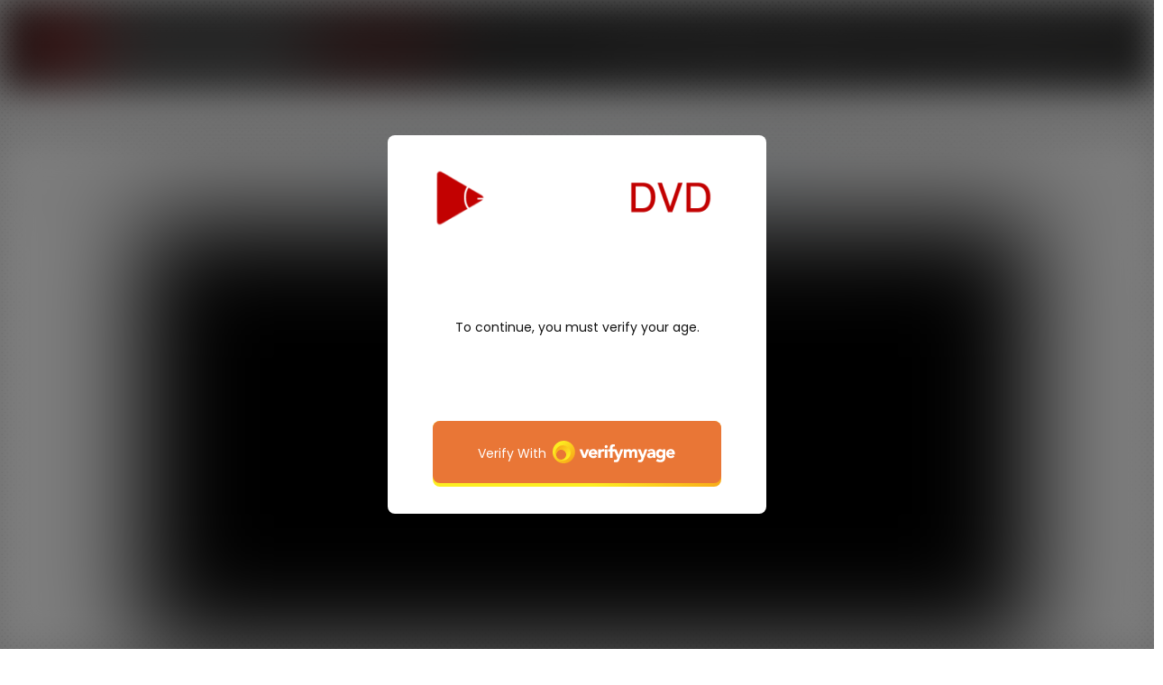

--- FILE ---
content_type: text/html; charset=UTF-8
request_url: https://www.groobydvd.com/ondemand/scenes/Trans-On-BBC-2-Scene-3_vids.html
body_size: 95076
content:
<script type="text/javascript" src="/verify.js"></script>

<!-- VerifyMyAge Adult Auth -->
<script>
        window.vmaAsyncInit = function() {
            VMA.init({
                country: 'us4',
                client_id: 'key-p-3b5f4b3c-c1d3-4911-9fa0-13d460abd3d3',
                client_logo: 'https://groobydvd.com/images/logo.png',
                redirect_uri: 'https://www.groobydvd.com/tour/',
                callback: function (verified) {
                    aver();
                    console.log({ verified });
        }
    });
    }
</script>
<script crossorigin="anonymous" id="verifymyage-sdk-js" src="https://av.verifymyage.com/sdk-frontend.js"></script>
<!-- /VerifyMyAge Adult Auth -->


<!DOCTYPE html>
<html>
<head>



<title>Grooby DVD - Trans on Big Black Cock #2 (Scene 3)</title>

<meta http-equiv="Content-Type" content="text/html; charset=UTF-8"/>
<meta name="RATING" content="RTA-5042-1996-1400-1577-RTA" />
<meta name="format-detection" content="telephone=no">

<link rel="shortcut icon" href="/images/favicon.ico" type="image/x-icon">

<link rel="alternate" type="application/rss+xml" title="RSS 0.91" href="/ondemand/?rss" />

<!--If Pro Version CMS, auto-populate meta data - editing not recommended -->
<base href="https://www.groobydvd.com/ondemand/" />

	<meta name="keywords" content="Trans On BBC 2 Id 86" />

	<meta name="description" content="Spring is in the air Doing a little spring cleaning Natasha Hummingbird let's her place air out by leaving her front door open as she does dishes. Just..." />


<style>

/* SPLASH PAGE POPUP WINDOW - ADULT CONTENT AGE WARNING */

.splash_popup_wrapper {
width:100%;
text-align:left;
position:relative;
margin:0px auto;
}

.splash_header {
margin:2px;
line-height:50px;
font-family:Arial;
font-size:26px;
font-weight:bold;
color:#FFFFFF;
text-align:center;
vertical-align:middle;
background-color:#272626;
}

.red {
color:#FF0000;
}

.splash_warning_wrapper {
width:550px;
margin-left:auto;
margin-right:auto;
}

.splash_warning_title {
margin-top:20px;
font-family:Arial;
font-size:16px;
font-weight:bold;
color:#000000;
text-align:center;
vertical-align:middle;
}

.splash_warning_icon {
float:left;
width:30px;
height:30px;
margin:10px;
background-image: url(images/splash_images/warning_icon.png);
}

.splash_warning_message {
width:85%;
height:310px;
margin-bottom:8px;
padding:10px;
border:2px solid;
border-color:#C3C3C3;
}

.exit {
color:#000000;
text-decoration:underline;
}

.enter {
width:278px;
margin-left:auto;
margin-right:auto;
}

.enter a {
text-decoration:none;
}

.enter_button {
margin-top:10px;
width:278px;
height:66px;
line-height:66px;
text-align:center;
font-family:Arial;
font-size:28px;
font-weight:bold;
text-decoration:none;
color:#FFFFFF;
background-image: url(images/splash_images/enter_button.png);
}

.enter_button:hover {
filter:alpha(opacity=70);
-moz-opacity:0.7;
-khtml-opacity: 0.7;
opacity: 0.7;
}




/************** DO NOT RENAME - BACKUP BEFORE EDITING *******************/


#mask {
	background: rgb(0, 0, 0) repeat; /* IE8 Fallback */
	background:rgba(0,0,0,0.95) repeat;
	position: fixed; left: 0; top: 0;
	width: 100%; height: 100%;
	z-index: 100000;
}

.login-popup {
	line-height:18px;
	color:#000000;
	width:740px;
	padding:0;
	min-height:588px;
	background: #D9D9D9;
	padding:0;
	float: left;
	text-align:center;
	position: fixed;
	top: 50%;
	left: 50%;
	z-index: 99999;
	box-shadow: 0 0px 15px rgba(0,0,0,0.4);
	-moz-box-shadow: 0 0px 15px rgba(0,0,0,0.4);
	-webkit-box-shadow: 0 0px 15px rgba(0,0,0,0.4);
	margin-top: -306px;
	margin-left: -382px;
}




</style>




	<!-- CSS -->
	<link rel="stylesheet" type="text/css" href="/js/agecheck/bootstrap.css">
	<link rel="stylesheet" type="text/css" href="/css/style.css"></link>
	<link rel="stylesheet" type="text/css" href="/css/style_responsive.css" />
	<link rel="stylesheet" type="text/css" href="/js/slick/slick.css"/>
	<link rel="stylesheet" type="text/css" href="/js/slick/slick-theme.css"/>
	<link rel="stylesheet" type="text/css" href="/js/slicknav/dist/slicknav.css">
	<link rel="stylesheet" type="text/css" href="//global.grooby.com/css/global.css">

	<!-- Custom Fonts -->
	<link href='https://fonts.googleapis.com/css?family=Roboto:300,400,500,700' rel='stylesheet' type='text/css'>
	<link href='https://fonts.googleapis.com/css?family=Roboto+Condensed:300,400,700' rel='stylesheet' type='text/css'>
	<link href='https://fonts.googleapis.com/css?family=Open+Sans:400,800' rel='stylesheet' type='text/css'>
	<link href="https://fonts.googleapis.com/css?family=Raleway:400,500,600,700" rel="stylesheet">
	<link href="https://fonts.googleapis.com/css?family=Open+Sans+Condensed:300,700" rel="stylesheet"> 
	<link rel="stylesheet" href="https://use.fontawesome.com/releases/v5.0.13/css/all.css" integrity="sha384-DNOHZ68U8hZfKXOrtjWvjxusGo9WQnrNx2sqG0tfsghAvtVlRW3tvkXWZh58N9jp" crossorigin="anonymous">
	<script src="https://use.fontawesome.com/dff6e8f65e.js"></script> 

	
	<!-- Custom Twitter Card -->
	<meta name="twitter:card" content="summary" />
	<meta name="twitter:site" content="@groobyvideos" />
	<meta name="twitter:title" content="Grooby DVD - Transsexual Erotica Videos" />
	<meta name="twitter:description" content="Buy the latest transsexual porn DVDs to stream or download immediately!" />
	<meta name="twitter:image" content="https://www.groobydvd.com/images/groobydvd-twitter.jpg" />





<meta name="twitter:card" content="summary">
<meta name="twitter:title" content="Trans on Big Black Cock #2 (Scene 3)" />
<meta property="og:title" content="Trans on Big Black Cock #2 (Scene 3)"/>



    <meta name="twitter:description" content="Spring is in the air Doing a little spring cleaning Natasha Hummingbird let's her place air out by leaving her front door open as she does dishes. Just..." />
	<meta property="og:description" content="Spring is in the air Doing a little spring cleaning Natasha Hummingbird let's her place air out by leaving her front door open as she does dishes. Just..."/>

<meta name="twitter:card" content="summary">
<!-- JQuery for coming soon updates carousel - editing not recommended -->

<!-- JQuery include -->
	<script type="text/javascript" src="/js/jquery.min.js"></script>
	<script src="/js/agecheck/bootstrap.min.js"></script>
	<script type="text/javascript" src="/js/swipe.js"></script>
	<script type="text/javascript" src="/js/modernizr.custom.js"></script>
	<script type="text/javascript" src="/js/slick/slick.min.js"></script>
	<!--script type="text/javascript" src="js/jquery.resmenu.min.js"></script-->
	<script type="text/javascript" src="/js/bjqs-1.3.min.js"></script>
	<script type="application/javascript" src="https://content.jwplatform.com/libraries/MzXlbgug.js"></script>
	<!--[if lt IE 9]><script src="custom_assets/js/jq.respond.js"></script><![endif]--><!--//IE responsive web design-->

<!-- JQuery for content viewers - editing not recommended -->
	<script src="/js/fancybox/jquery.fancybox.js"></script>
	<link rel="stylesheet" type="text/css" href="/js/fancybox/jquery.fancybox.css" />
	
	<script src="/js/fancybox/helpers/jquery.fancybox-thumbs.js"></script>
	<link rel="stylesheet" type="text/css" href="/js/fancybox/helpers/jquery.fancybox-thumbs.css" />
	
	<script type="text/javascript" src="/js/jquery-ui.min.js"></script>
	<link rel="stylesheet" type="text/css" href="/images/jqueryui/jquery-ui.min.css" />


<script>
try
{
	// starting the script on page load
	$(document).ready(function(){

		if (typeof jQuery.ui == 'undefined')
		{
			alert("Warning: File js/jquery-ui.custom.min.js not found.")
		}

		if (typeof pixelRatioZoom !== 'function')
		{
			alert("Warning: File js/helper.js not found");
		}

		StdImageHandler();
	});
}
catch(e)
{
  alert("Warning: File js/jquery.min.js not found.");
}
</script>




<script type='text/javascript'  src ="/include.js"></script>
<script type='text/javascript'  src ="/js/helper.js"></script>


<!-- RESPONSIVE TOP HEADER -->

	<script>
$(function() {
    $(window).scroll(function() {
        var scroll = $(window).scrollTop();
 
        if (scroll >= 500) {
            $(".tournav").addClass('smaller');
        } else {
            $(".tournav").removeClass("smaller");
        }
    });
});
	</script>



	<!-- LOGOUT HOVER TOOLTIP -->
	<script>
	$(document).ready(function(){
	  $('[data-toggle="tooltip"]').tooltip();
	});
	</script>

	<!-- ANY PROBLEMS FEEDBACK POP-UP -->

<!-- Google Analytics -->
<script>
  (function(i,s,o,g,r,a,m){i['GoogleAnalyticsObject']=r;i[r]=i[r]||function(){
  (i[r].q=i[r].q||[]).push(arguments)},i[r].l=1*new Date();a=s.createElement(o),
  m=s.getElementsByTagName(o)[0];a.async=1;a.src=g;m.parentNode.insertBefore(a,m)
  })(window,document,'script','https://www.google-analytics.com/analytics.js','ga');

  ga('create', 'UA-10368037-40', 'auto');
  ga('send', 'pageview');

</script>



	<!-- SlickNav Responsive Menu -->
	<script src="/js/slicknav/jquery.slicknav.js"></script>
	<script type="text/javascript">
	$(document).ready(function(){
		$('#menu').slicknav();
	});
	</script>

	<!-- Adds Logo to SlickNav -->
	<script type="text/javascript">
    $(document).ready(function(){
        $('.slicknav_menu').prepend('<a href="index.php"><img class="slicknavlogo" src="/images/logo.png" alt="Grooby Girls" /></a>');
    });
	</script>


<!--Responsive-->
	<!--[if lt IE 9]><script src="http://html5shim.googlecode.com/svn/trunk/html5.js"></script><![endif]-->
	<meta name="viewport" content="width=device-width, initial-scale=1, maximum-scale=1">
	<meta name="apple-mobile-web-app-capable" content="yes" />
	<meta name="apple-mobile-web-app-status-bar-style" content="black-translucent" />
	
    <!-- Owl Carousel CSS and JS Assets -->
	<link href="/js/responsive/carousel/owl.carousel.css" rel="stylesheet">
	<link href="/js/responsive/carousel/owl.theme.css" rel="stylesheet">
	<script src="/js/responsive/carousel/owl.carousel.min.js"></script>
	

	
	<script type="text/javascript" src="js/responsive/modernizr.js"></script><!--//modernizr-->
	<script type="text/javascript" src="js/responsive/responsive.js"></script><!--//custom responsive jquery-->
	<!--[if lt IE 9]><script src="js/responsive/jq.respond.js"></script><![endif]--><!--//IE responsive web design-->






<!-- SETS COOKIE -->

<script type="text/javascript">

function setCookie(cname, cvalue, exdays) {

        var d = new Date();

        d.setTime(d.getTime() + (exdays*24*60*60*1000));

        var expires = "expires="+d.toUTCString();

        document.cookie = cname + "=" + cvalue + "; " + expires +";path=/";

    }

</script>





<style type="text/css">

.decline a {
	font-family: "Roboto", sans-serif !important;
	text-align: center;
	color: #666;
	font-size: 13px;
	margin-bottom: 10px;
	margin-top: 20px;
	display: block;
}

.decline a:hover {
	color: #000;
}



.modal-backdrop{

   backdrop-filter: blur(5px);

   background-color: rgba(0,0,0,0.8);

   grayscale

}



.modal-backdrop.in{

   opacity: 1 !important;

}



.modal-content {

	border: 1px solid #fff;

	background: rgb(255,255,255);

	background: linear-gradient(0deg, rgba(255,255,255,1) 47%, rgba(85,85,85,1) 100%);

}



.modal-header img {

	display: block;

	margin: 0 auto;

	text-align: center;

}

.modal-header span {

	font-size: 12px;

	font-family: "Roboto", sans-serif !important;

	text-align: center;

	display: block;

	padding: 7px 0;

	color: #fff;

}







.modal-body {

	font-family: "Roboto", sans-serif !important;

	text-align: center;

	color: #333;

}



.modal-body p.eighteen {

	font-size: 36px;

	line-height: 24px;

	color: #f00;

	font-weight: bold;

}



.modal-body p {

	font-size: 20px;

	padding: 5px 0;

}



.modal-body p.smaller {

	font-size: 12px;

}



.modal-btn {

	font-family: "Roboto", sans-serif !important;

	font-weight: bold;

	padding: 10px;

	width: 100%;

	background: #4CAF50;

	font-size: 20px;

	color: #fff;

	border: none;

	border-radius: 6px;

}



.modal-btn:hover {

	background: #008000;

}





</style>







<!-- Modal -->

<div class="modal fade" id="myModal" tabindex="-1" role="dialog" aria-labelledby="exampleModalLabel" aria-hidden="true" data-backdrop="static" data-keyboard="false">

  <div class="modal-dialog" role="document">

    <div class="modal-content">

      <div class="modal-header">

        <img src="https://grooby.com/compliance/grooby-logo.png" style="max-width: 150px">

		<span>presents</span>

		<img src="/images/logo.png" style="max-width: 220px">

      </div>

      <div class="modal-body">





<p class="eighteen">18+</span>

<p><b>This site contains sexually explicit material.</b></p>

<p class="smaller">This website is strictly limited to those over 18 or of legal age in your jurisdiction, whichever is greater.</p>

<p class="smaller">By using the site, I also accept the <a href="/compliance/terms.html" target="_blank">Terms & Conditions</a>, <a href="https://grooby.com/compliance/acceptable-use.php" target="_blank">Acceptable Use Policy</a> and <a href="/compliance/privacypolicy.php?site=Grooby DVD" target="_blank">Privacy Policy</a>.</p>

      </div>

      <div class="modal-footer">

        <button type="button" class="modal-btn" onclick="setCookie('agechecked', 'yes', 90)" data-dismiss="modal">I'm 18 or older - Enter</button>

		<div class="decline"><a href="https://www.google.com">No thanks, take me somewhere else</a></div>

      </div>

    </div>

  </div>

</div>
</head>
<body id="tour">
<style>


	.cart_remove {color:#fdc502;}

	.cart_num_wrapper 
	{
		float:right;
		vertical-align: top;	
		display: table-cell;
		height:50px;
	}

	.cart_num
	{
		vertical-align:top;
		background-image:url('images/icons/cart_icon.png');
		background-size: 100%;
		background-repeat: no-repeat;
        background-position: left center;
		display:table-cell;
		padding-bottom:5px;
		width: 50px;
		height:29px;
		color:#fdc502;
	}
				
	.cart_num_animate
	{
		vertical-align:top;
		background:url('images/icons/cart_icon_on.png');
		background-size: 100%;
		background-repeat: no-repeat;
        background-position: left center;
		display:table-cell;
		padding-bottom:5px;
		width: 50px;
		height:29px;
		color:#FFFFFF;
	}

	.cart_num span
	{

		font-weight:bold;
		font-size:15px;
		text-align: center;
		width: 100%;
		display: block;
		
		/* Preload */
		background: url('images/icons/cart_icon_on.png') no-repeat -9999px -9999px;
	}
	
	.cart_num_animate span
	{

		font-weight:bold;
		font-size:15px;
		text-align: center;
		width: 100%;
		display: block;
	}
	
</style>
<script>
	
	function cart_animate(num)
	{
		var fadein_ms = 750;  // Fade in in X milliseconds
		var fadein_out = 750; // Fade out in X milliseconds
		var stay_ms = 400;   // Stay in animated state for X milliseconds

		$("#cartlist").addClass("cart_num_animate");		
		$("#cartlist").removeClass("cart_num");
		
		setTimeout(function() {

			$('#cartlist span').fadeOut(stay_ms, function() {
				
				$('#cartlist span').html(num);
				
				$('#cartlist span').fadeIn(stay_ms, function() {
				
					setTimeout(function() {
	
						$("#cartlist").addClass("cart_num");		
						$("#cartlist").removeClass("cart_num_animate");

					}, fadein_out);
			  	
				}); 
			});

			
			
		}, fadein_ms);
	}
	
	function show_cart_options(id, va, ax)
	{		
		va = $("#packageinfo_" + id + ":first").html();
		var dtt;
		
		try
		{
			dtt = $.parseJSON(va);
		}
		catch(e)
		{
			alert("Error:" + data)
			return false;
		}
		
		$(".set_title").html($("#packageinfo_" + id + ":first").data("title"));
		
		txt_template = $("#buycart_option_list").html();
		txt_out = "";
		
		for(var i = 0; i < dtt.buy.length; i++)
		{
			txt_add = txt_template + "";
			
			txt_add = txt_add.replace(/##label##/g, dtt.buy[i].Label);
			txt_add = txt_add.replace(/##price##/g, dtt.buy[i].Price);
			txt_add = txt_add.replace(/##id##/g, dtt.buy[i].Id);
			
			txt_out = txt_out + txt_add;
		}
		
		$("#buycart_list_section").html(txt_out);
		
		
		
		txt_template = $("#rentcart_option_list").html();
		txt_out = "";

		
		for(var i = 0; i < dtt.rent.length; i++)
		{
			txt_add = txt_template + "";
			
			txt_add = txt_add.replace(/##label##/g, dtt.rent[i].Label);
			txt_add = txt_add.replace(/##price##/g, dtt.rent[i].Price);
			txt_add = txt_add.replace(/##id##/g, dtt.rent[i].Id);
			
			txt_out = txt_out + txt_add;
		}
		
		$("#rentcart_list_section").html(txt_out);

		$(".cartlist input").first().prop("checked", true);
		
		

		var popup_width = Math.min(Math.max($(window).width() - 20, 320), 500);
		
		$('#vod_set_id').val(id)
		
	    $( "#cart_options" ).dialog({
		     position: { my: "center center", at: "center center", of: $(window) },
		     title: "Add to Cart - Purchase Options",
		     width:popup_width,
		     modal: true,
	         open: function(event, ui) { $('.ui-widget-overlay').bind('click', function(){ $("#cart_options").dialog('close');}); }
	    });		
	}
	

	
	function rent_buy_options(id)
	{
				    
		var eurl = document.location + ""
		document.cookie = "elxprotect_goback=" + eurl + "; path=/";
		document.cookie = "rent_buy_options=" + id + "; path=/";

	
				document.location = "register.php";
				return;
		    
			}
	
	function buyrentconf()
	{
		packageid = $("input.buyopt:checked").val();
		label = $("input.buyopt:checked").data("label");
		price = $("input.buyopt:checked").data("price");

		$("#buy_label_action").html(label);
		$("#buy_price_action").html(price);
				
		var popup_width = Math.min(Math.max($(window).width() - 20, 320), 500);
		
	    $( "#buy_conf" ).dialog({
		     position: { my: "center center", at: "center center", of: $(window) },
		     title: "Confirm Purchase",
		     width:popup_width,
		     modal: true,
	         open: function(event, ui) { $('.ui-widget-overlay').bind('click', function(){ $("#buy_conf").dialog('close');}); }
	    });	
	}
	
	function gobuy()
	{
		var popup_width = Math.min(Math.max($(window).width() - 20, 320), 500);
		
		packageid = $("input.buyopt:checked").val();
		setid = $("input.buyopt:checked").data("setid");

		pss = new Object();
		pss.setid = setid;
		pss.packageid = packageid;
		pss.redirect = document.location + "";
		
		$.post("purchase.php", pss,
		 function(data) {
		
		     var dtt;
		
			 try
			 {
				 dtt = $.parseJSON(data);
		 	 }
		 	 catch(e)
		 	 {
		 	 	alert("Error: " + data)
		 	 	return false;
		 	 }
		 	 
		 	 if (dtt.errmsg != "")
		 	 {
				if (typeof console != "undefined") console.log(dtt);
			 	alert(dtt.errmsg);	 
			 }
		 	
		 	if (dtt.success == 1)
		 	{
			  document.location.reload();
			  return;
			}
			
			if (dtt.redirect != "")
			{
				document.location = dtt.redirect;
				return;	
			}
			
			if (dtt.errmsg != "") return;
			
			if (dtt.tokenopt != "")
			{
				 try
				 {
					 topt = $.parseJSON(dtt.tokenopt);
			 	 }
			 	 catch(e)
			 	 {
			 	 	alert("Error: " + data)
			 	 	return false;
			 	 }
			 	 

				txt_template = $("#refill_options_list").html();
				txt_out = "";
				
				for(var i = 0; i < topt.length; i++)
				{
					txt_add = txt_template + "";
					
					txt_add = txt_add.replace(/##price##/g, topt[i].Price);
					txt_add = txt_add.replace(/##joinid##/g, topt[i].JoinId);
					
					txt_out = txt_out + txt_add;
				}
				
				$("#refill_list_section").html(txt_out);


			 	 
			    $( "#refill_options" ).dialog({
				     position: { my: "center center", at: "center center", of: $(window) },
				     title: "Refill your Account - Options",
				     width:popup_width,
				     modal: true,
			         open: function(event, ui) { $('.ui-widget-overlay').bind('click', function(){ $("#refill_options").dialog('close');}); }
			    });
			 	 
			 	 return;
				
			}
			
			
			
		 	alert("unknown error")
			if (typeof console != "undefined") console.log(dtt);
		 	return;
		});
	
		// document.location = "testbuy.php?id=8&package=" + packageid;
		return;
	}
	
	function addcart(id, gotocart)
	{
		packageid = $(".cartlist input:checked").val();		
		url = "odcart.php?add=1&setid=" + id + "&packageid=" + packageid;

		$.get(url,
	     function(data) {
	
		    var dtt;
		
			try
			{
				dtt = $.parseJSON(data);
		 	}
		 	catch(e)
		 	{
		 	 	alert("Error:" + data)
		 	 	return false;
		 	}
		 	 
		 	if (typeof dtt.errmsg != "undefined")
		 	{			
				alert(dtt.errmsg)
			}

		 	if (dtt.success == 1)
		 	{
			 	if (gotocart)
			 	{
					document.location = "odcart.php"
				}
			 	
		 		$('#cart_options').dialog('close');
			 	
			 	if (dtt.saveforlater == 1)
			 	{
			 		$(".cart_setid_" + id + " .incart").hide();
			 		$(".cart_setid_" + id + " .insave").show();
			 	}
			 	else
			 	{
			 		$(".cart_setid_" + id + " .insave").hide();
			 		$(".cart_setid_" + id + " .incart").show();
			 		cart_animate(dtt.cart.length)
			 	}

			 	$(".cart_setid_" + id + " .popt").hide();

				return;
			}
			else if (dtt.errmsg != "")
			{				
				if (dtt.closewindow == 1)
				{
			 		$('#cart_options').dialog('close');
				}
				
				return;
			}
			else
			{
				if (typeof console != "undefined") console.log(dtt);
				alert("There was an error adding to the cart. Please try later.");	
			}
	   });	
	}
	
	function removecart(id)
	{		
		url = "odcart.php?del=" + id;
		
		$.get(url,
	     function(data) {
	
		     var dtt;
	
			 try
			 {
				 dtt = $.parseJSON(data);
	     	 }
		 	 catch(e)
		 	 {
		 	 	alert("Error:" + data)
		 	 	return false;
		 	 }
		 	
		 	if (dtt.success == 1)
		 	{			 	
			 	cart_animate(dtt.cart.length)
			 	
			 	$(".cart_setid_" + id + " .incart").hide();
			 	$(".cart_setid_" + id + " .insave").hide();
			 	$(".cart_setid_" + id + " .popt").show();
			 	
				var popup_width = Math.min(Math.max($(window).width() - 20, 320), 500);
				
				$('#vod_set_id').val(id)

			    $( "#del_conf").dialog({
				     position: { my: "center center", at: "center center", of: $(window) },
				     title: "Scene Removed",
				     width:popup_width,
				     modal: true,
			         open: function(event, ui) { $('.ui-widget-overlay').bind('click', function(){ $("#del_conf").dialog('close');}); }
			    });		
			 	
			 		 			 	
				return;
			}
			else
			{
				alert("There was an error adding to the cart. Please try later.");	
			}
	   });	
	}
	
	function refreshcaptcha(idname)
	{
		$("#" + idname).attr("src", "odlogin.php?captcha=" + Math.random() + "&set=1");
		document.forms.logpop.captcha.value = "";
	}
	
	function odlogin()
	{
		$("#odcaptcha").attr("src", "odlogin.php?captcha=" + Math.random() + "&set=1");
		
//		document.forms.logpop.Login.value = "";
//		document.forms.logpop.Pass.value = "";

		if (document.forms.logpop.captcha)
		{
			document.forms.logpop.captcha.value = "";
		}
		
		var popup_width = Math.min(Math.max($(window).width() - 20, 320), 500);
		
	    $( "#login_popup").dialog({
		     position: { my: "center center", at: "center center", of: $(window) },
		     title: "Log In",
		     width:popup_width,
		     modal: true,
	         open: function(event, ui) { document.forms.logpop.Login.focus();  $('.ui-widget-overlay').bind('click', function(){ $("#login_popup").dialog('close');}); }
	    });
	    
	    return false;	 	
	}
	
	function dologin(v)
	{
		login = v.Login.value;
		pass = v.Pass.value;

		pss = new Object();
		pss.Login = v.Login.value;
		pss.Pass = v.Pass.value;
		
		if (v.captcha)
		{
			pss.captcha = v.captcha.value;
		}
		pss.ajax = 1;

		$.post("odlogin.php", pss,
		 function(data) {
		
		     var dtt;
		
			 try
			 {
				 dtt = $.parseJSON(data);
		 	 }
		 	 catch(e)
		 	 {
		 	 	alert("Error: " + data)		 	 	
		 	 	$("#odcaptcha").attr("src", "odlogin.php?captcha=" + Math.random() + "");
		 	 	return false;
		 	 }
		 	
		 	if (dtt.success == 1)
		 	{
		 	  document.cookie = "scrolltop=" + $(window).scrollTop();
			  document.location.reload();
			  return;
			}
			
	 	 	$("#odcaptcha").attr("src", "odlogin.php?captcha=" + Math.random() + "");
			
			if (dtt.errmsg != "")
			{
				alert(dtt.errmsg);
				return;	
			}
			
		 	alert("unknown error")
		 	console.log(dtt);
		 	return;
		});
		
		return false;
	}
	
	function dologout()
	{
		pss = new Object();
		
		$.post("odlogout.php", pss,
		 function(data) {

	 	  document.cookie = "scrolltop=" + $(window).scrollTop();
		  document.location.reload();
		  return;

		});
		
		return false;
	}
	





</script>

<input type="hidden" id="vod_set_id" name="vod_set_id" value="" />

<div id="cart_options" style="display:none;">
	<b><span class="set_title">SET TITLE</span></b><br /><br />
	
	<div id="buycart_list_section" class="cartlist">

	</div>
	<div id="rentcart_list_section" class="cartlist">

	</div>
	
	<br />

	<input  class="btn_addcart" type="button" value="Add & Continue Browsing" onclick="addcart($('#vod_set_id').val(), false);" />
	<input  class="btn_addcart" type="button" value="Add & View Cart" onclick="addcart($('#vod_set_id').val(), true);" />
</div>
	
<div id="buy_options" style="display:none;">
	<b><span class="set_title">SET TITLE</span></b><br /><br />
	
	<div id="buy_list_section" class="buylist">

	</div>
	<div id="rent_list_section" class="buylist">

	</div>

	<br /><input class="btn_addcart" type="button" value="Buy Now" onclick="buyrentconf($('#vod_set_id').val() );" />
	<input class="btn_addcart" type="button" value="Cancel" onclick="$('#buy_options').dialog('close');" />
</div>

<div id="buy_conf" style="display:none;">
	Are you sure you wish to <span id="buy_label_action"></span> for $<span id="buy_price_action"></span>?
	<br /><br /><input  class="btn_addcart" type="button" value="Yes - Buy Now" onclick="gobuy()" />
	<input  class="btn_addcart" type="button" value="No - Go Back" onclick="$('#buy_conf').dialog('close');" />
</div>


<div id="del_conf" style="display:none;">
	This scene has been removed from your cart.
	<br /><br />
	
	<input type="button" value="Continue Browsing" onclick="$('#del_conf').dialog('close');" />
	<input type="button" value="View Cart" onclick="javascript:document.location = 'odcart.php'" />
</div>

<div id="buy_option_list" style="display:none;">
	<input id="buyopt_##id##" name="buyopt" class="buyopt" value="##id##" type="radio" data-price="##price##" data-label="Buy ##label##" data-setid="##setid##" /> 
	<label for="buyopt_##id##">Buy ##label## - $##price##</label>
	<BR />
</div>

<div id="rent_option_list" style="display:none;">
	<input id="buyopt_##id##" name="buyopt" class="buyopt" value="##id##" type="radio" data-price="##price##" data-label="Rent ##label##" data-setid="##setid##" />
	<label for="buyopt_##id##">Rent ##label## - $##price##</label>
	<BR />
</div>

<div id="buycart_option_list" style="display:none;">
	<input id="cartopt_##id##" name="cartopt" class="cartopt" value="##id##" type="radio" /> 
	<label for="cartopt_##id##">Buy ##label## - $##price##</label>
	<BR />
</div>

<div id="rentcart_option_list" style="display:none;">
	<input id="cartopt_##id##" name="cartopt" class="cartopt" value="##id##" type="radio" /> 
	<label for="cartopt_##id##">Rent ##label## - $##price##</label>
	<BR />
</div>


<div id="refill_options" style="display:none;">
	<p>You do not have enough in your account to make this purchase.</p>
	<p>Please choose how much you wish to deposit.</p>
	
	<div id="refill_list_section" class="buylist">

	</div>

	<br /><input class="btn_addcart" type="button" value="Buy Now" onclick="alert('TODO: Put in working code');" />
	<input  class="btn_addcart" type="button" value="Cancel" onclick="$('#refill_options').dialog('close');" />
</div>

<div id="refill_options_list" style="display:none;">
	<input id="tokenopt_##id##" name="refillopt" class="tokenopt_" value="##id##" type="radio" data-price="##price##" /> 
	<label for="tokenopt_##id##">$##price##</label>
	<BR />
</div>

<div id="login_popup" style="display:none;">

	<div class="register">

	<form method="POST" name="logpop" id="logpop" action="odlogin.php" onsubmit="return dologin(this)">
	
		To login, enter your User Name and Password.		
	<br />
	<br />
	
	<div class="table">
		<div class="row">
			<div class="cell">
			User Name			</div>
			<div class="cell">
			<input type="text" name="Login" value="" />
			</div>
		</div>
	
	
		<div class="row">
			<div class="cell">
			Password			</div>
			<div class="cell">
			<input type="password" name="Pass" value="" />
			</div>			
		</div>

				
		<div class="row">
			<div class="cell">&nbsp;</div>
			
			<div class="cell od_login">
			<input class="btn_addcart" type="submit" name="Submit" value="Login" />
			</div>
		</div>
	
	</div>

	</form>
	

	
	<a href="forgot.php">Forgot Password?</a>
	
	<br />
	
	<a href="register.php">Not a member? Register here.</a>
	</div>


</div>


<!-- ?php include "globals/splash.tpl"; ? -->



<div class="tournav">
    <div class="container clearfix">
        <h1 id="logo"><a href=""><img src="/images/logo.png"></a></h1>
			<nav>
				<a href="https://www.groobydvd.com/ondemand/dvds/dvds.html?s=r" >DVDs</a>
				<a href="https://www.groobydvd.com/ondemand/categories/movies.html" >Scenes</a>
				<a href="https://www.groobydvd.com/ondemand/models/models.html"  >Models</a>

		<!-- MY ACCOUNT LINK -->
										

		<!-- LOGIN LINK -->
												<!-- below line allows pop-up login box -->
					<!--a href="odlogin.php" onclick="return odlogin()">Login</a-->
					<a href="odlogin.php">Login</a>
										

		<!-- REGISTER LINK -->
											<a href="register.php">Register</a>
			


		<!-- SHOPPING CART -->
				<div class="cart_num_wrapper">
			<a href="odcart.php" title="View Cart">
			<div id="cartlist" class="cart_num">
			<span>0</span>
			</div>
			</a>
		</div>
		
		
		<!-- SUBSCRIPTION MEMBERS LOGOUT -->
					



		</nav>
    </div><!-- container -->
</div><!-- tournav -->


<div style="clear:both"></div>

<div class="subnav_span">
	<div class="clear_container">

<div class="tournav_subnav">
		<ul>
			<li>
<script>
$().ready(function()
{
    $("#autosuggest").autocomplete({
      source: function(req, add){
		$.get('search_ajax.php?q=' + req.term, function(data) {

			arrStor = [];

			arrLabel = new Array();
			arrURL   = new Array();
			var arg= data.split("\n");

			for(var i=0; i < arg.length; i++)
			{
				ix = arg[i].split("|");

				if (ix.length == 2)
				{
					arrStor[arrStor.length] = {label:ix[0].trim(), value:ix[1].trim()}
				}

				if (arrStor.length >= 15) break;
			}

			add(arrStor);
		});
      },
      select: function( event, ui ) {
	    this.value = ui.item.value
	    var form = $(this).parents('form:first').submit();
	  }


    });


});
</script>


<div class="searchbar_container">

	<form id="searchform" action="search.php" method="get" style="margin-top:0px;">



		<div class="searchbar_submit_button"><input src="/images/icons/search_submit_button.png" type="image"/></div>
		<div class="seachbar_field"><input id="autosuggest" placeholder="Search..." autocomplete="off" class="input" name="qall" style="width:200px;" value="" /></div>

	</form>

</div></li>
			<li><a href="advancedsearch.php">Advanced Search</a></li>
			<li><a href="https://www.groobydvd.com/ondemand/faq/faq.html" >FAQ</a></li>
			<li></li>


		</ul>
</div><!-- tournav_subnav -->

	</div><!-- container -->
</div><!-- span -->


<!-- slicknav -->
<ul id="menu">

<div style="width: 100%">

		<!-- SHOPPING CART -->
				<div class="cart_num_wrapper">
			<a href="odcart.php" title="View Cart">
			<div id="cartlist" class="cart_num">
			<span>0</span>
			</div>
			</a>
		</div>
		
</div>

<div style="clear:both"></div>

	<li class="slicknav">
		<!-- MY ACCOUNT LINK -->			
											</li>

	<li class="slicknav">
		<!-- LOGIN LINK -->
												<!-- below line allows pop-up login box -->
					<!--a href="odlogin.php" onclick="return odlogin()">Login</a-->
					<a href="odlogin.php">Login</a>
								</li>

	<li class="slicknav">
		<!-- REGISTER LINK -->
											<a href="register.php">Register</a>
				</li>

	<li class="search"><div class="menu_search_container"><script>
	$().ready(function(){
		$("#autosuggest").autocomplete({
		  source: function(req, add){
			$.get('search_ajax.php?q=' + req.term, function(data) {
	
				arrStor = [];
	
				arrLabel = new Array();
				arrURL   = new Array();
				var arg= data.split("\n");
	
				for(var i=0; i < arg.length; i++){
					ix = arg[i].split("|");
	
					if (ix.length == 2){
						arrStor[arrStor.length] = {label:ix[0].trim(), value:ix[1].trim()}
					}
	
					if (arrStor.length >= 15) break;
				}
	
				add(arrStor);
			});
		  },
		  select: function( event, ui ) {
			this.value = ui.item.value;
			var form = $(this).parents('form:first').submit();
		  }
		});
	});
</script>

<!-- Include Font Awesome -->
<link rel="stylesheet" href="https://cdnjs.cloudflare.com/ajax/libs/font-awesome/6.0.0-beta3/css/all.min.css">

<style>
    .search_input_header_mobile input[type="search"]::-webkit-search-cancel-button {
        -webkit-appearance: none;
        appearance: none;
    }

    .search_input_header_mobile {
        text-align: center;
        position: relative;
    }

    .search_input_header_mobile .inputbox_mobile {
        border-radius: 1rem;
        padding: 5px 10px;
        width: 70%;
        border: 2px solid #ddd;
        font-size: 16px;
        margin: 3% 0;
    }

    .search_input_header_mobile .search_button_header {
        position: absolute;
        right: 17%;
        top: 50%;
        transform: translateY(-50%);
        background: none;
        border: none;
        cursor: pointer;
    }

    .search_input_header_mobile .search_button_header i {
        font-size: 20px;
        color: #888; 
    }
</style>

<!--This displays the Search Table-->
<div id="search_bar_mobile">
    <!--Start Search Form-->
    <form id="searchform" action="search.php" method="get">
        <div class="search_input_header_mobile">
            <input type="search" class="inputbox_mobile" id="autosuggest" autocomplete="off" name="qall" value="" placeholder="Search..." />
            <div class="search_button_header">
                <i class="fa fa-search"></i>
            </div>
        </div>
    </form>
    <!--End Search Form-->
</div>
</div></li>
	<li class="slicknav"><a href="https://www.groobydvd.com/ondemand/dvds/dvds.html?s=r" >DVDs</a></li>
    <li class="slicknav"><a href="https://www.groobydvd.com/ondemand/categories/movies.html" >Scenes</a></li>
    <li class="slicknav"><a href="https://www.groobydvd.com/ondemand/models/models.html"  >Models</a></li>
    <li class="slicknav"><a href="advancedsearch.php">Search</a></li>
    <li class="slicknav"><a href="https://www.groobydvd.com/ondemand/faq/faq.html" >FAQ</a></li>
    <li class="slicknav"></li>
	
    <li class="explore_further">Explore Further
        <ul>
				<li><a href="http://www.transporn.deals" target="_blank">Website Discounts!</a></li>
				<li><a href="http://www.grooby.com" target="_blank">Grooby Blog</a></li>
				<li><a href="http://www.groobystore.com" target="_blank">Grooby Store</a></li>
				<li><a href="http://www.groobydvd.com" target="_blank">Download or Stream DVDs</a></li>
				<li><a href="http://www.groobyvr.com" target="_blank">Virtual Reality TGirls</a></li>
				<li><a href="http://www.groobydating.com/" target="_blank">Transsexual Dating</a></li>
				<li><a href="http://www.grooby.live" target="_blank">Live TGirl Cams</a></li>
        </ul>
    </li>
</ul>
<!-- end slicknav -->


<div class="white_span">
	<div class="white_container">
	







		<div class="content_wrapper">
<!-- Start Trial Area Code - Only used if user is a trial user -->

<script>
function TrackDownload(id, cg, type, mt)
{
  spuu = [id, '', '', '', type, mt, cg]
  TrackContent(spuu);
  return true;
}


function showreport()
{
    $( "#report_form" ).dialog({
	     position: { my: "right top", at: "right bottom", of: $("#report_link") }
    });
}

function submitreport(tx)
{
  pss = new Object();
  pss.Subject = "Scene Problem: " + $(tx).html();
  pss.Body    = "Problem is on this page:\n" + document.location + "\n\nBrowser Information:" + navigator.userAgent;
  pss.Send    = "Send Message"
  pss.ajax    = "2";

  $.post("mailbox.php", pss,
     function(data) {

	     var dtt;

		 try
		 {
			 dtt = $.parseJSON(data);
     	 }
	 	 catch(e)
	 	 {
	 	 	alert("Error: " + data)
	 	 	return false;
	 	 }

       alert(dtt.message);
       if (dtt.success == "1")
       {
       $( "#report_form" ).dialog( "close" );
       }
   });
}

$( document ).ready(function() {
	$('.submitproblem').click(function () {

		submitreport(this);
	    return false;
	});


});

</script>


<!-- End Trial Code -->



<!--Title-->
<div class="title_bar">

	<!--Site Name-->
	
	<span class="title_bar_hilite">Trans on Big Black Cock #2 (Scene 3)</span>

</div>


<!-- Content Tabs -->
<!--div align="left"-->
	<!--?php LoadTemplate("gallery/content_tabs.tpl"); ?-->
<!--/div-->




<!-- SHOW IF MOVIE -->


<!-- Page Navigation Numbers -->





<!-- Load Movie Player -->




<script src="js/mp4x/mediaelement-and-player.js"></script>
<link rel="stylesheet" href="js/mp4x/mediaelementplayer.min.css" />

<script src="js/mp4x/mep-feature-time-rail-thumbnails.js"></script>
<script src="js/mp4x/vtt.js"></script>




<div id="download_form" style="display:none" title="Download This File">

<span class="download_instructions">
Right click the link below and select save as to download:
<p>
<a id="download_url" href="#">Download Movie</a>
</p>

</span>

</div>

<script>

extl = [];
extl["m4v"] = "video/mp4";
extl["ogv"] = "video/ogg";
extl["webm"] = "video/webm";
extl["m3u8"] = "application/x-mpegURL";


atst = [];
atst[atst.length] = ".flv";
atst[atst.length] = ".f4v";
atst[atst.length] = ".mp4";
atst[atst.length] = ".mpeg4";
atst[atst.length] = ".m4v";
atst[atst.length] = ".m3u8";
atst[atst.length] = ".webm";
atst[atst.length] = ".ogv";


df_movie = new Array();
df_movie[df_movie.length] = {id:"14199",path:"/ondemand/content//upload/TransOnBBC2/scene03/trailer/transonbbc2_03_hummingbird.mp4",movie_width:"1280",movie_height:"720",name:"trailer",type:"vids",setid:"468",label:"Trailer",thumbnail:"",vtt_file:"/ondemand/content//upload/TransOnBBC2/scene03/trailer/vtt/transonbbc2_03_hummingbird.mp4.vtt"};

var movie = [];

movie["trailer"] = {}; 
movie["trailer"]["transonbbc2_03_hummingbird"] = { path:"/ondemand/content//upload/TransOnBBC2/scene03/trailer/transonbbc2_03_hummingbird.mp4",  showplay:'1', showdownload:'0',movie_width:'1280',movie_height:'720',name:'trailer',type: 'vids',vtt_file: '/ondemand/content/upload/TransOnBBC2/scene03/trailer/vtt/transonbbc2_03_hummingbird.mp4.vtt'};

var pxx = null;

function loadmovie(t, n)
{
	nn = movie[t];

	if (n != "")
	{
		nn = nn[n];
	}
	else
	{
		load_default_movie();
		return;
	}

	nx = movie[t];


    cnt = 0;
    tot = 0;
    prev = "";
    next = 0;

	var prevprop = "";
	var nextprop = "";

    for (var prop in nx) {
      // important check that this is objects own property
      // not from prototype prop inherited
      if(nx.hasOwnProperty(prop)){
	    tot++;

	    if (next == 1)
	    {
		    next = 0;
		    nextprop = prop;
	    }

	    if (prop == n)
	    {
		    cnt = tot;
		    next = 1;

		    if (prev != "")
		    {
			    prevprop = prev;
		    }

	    }

	    prev = prop;
      }
    }

    if (tot > 1 && cnt != tot)
    {
	    next = cnt + 1;
    }


	if (tot <= 1)
	{
		$(".video_clip_navigation_wrapper").slideUp();
	}
	else
	{
		$("#video_clipnum").html(cnt);
		$("#video_numclips").html(tot);

		$(".video_clip_navigation_wrapper").slideDown();

		if (prevprop == "")
		{
			$("#prev_video").hide();
		}
		else
		{
			$("#prev_video").show();
			$("#prev_video a").attr("href", "javascript:loadmovie('" + t + "', '" + prevprop + "')");
		}

		if (nextprop == "")
		{
			$("#next_video").hide();
		}
		else
		{
			$("#next_video").show();
			$("#next_video a").attr("href", "javascript:loadmovie('" + t + "', '" + nextprop + "')");
		}

	}

	var pxr = [];
	pxr[0] = nn;


	fnme = nn["path"]

	umovie = 0;

	for(cnty = 0; cnty < atst.length; cnty++)
	{
	 if (fnme.toLowerCase().indexOf(atst[cnty]) != -1 || fnme.toLowerCase().indexOf(atst[cnty]) != -1)
	 {
		umovie = 1;
	 }
	}
	if (umovie == 0 && (fnme.toLowerCase().indexOf(".wmv") != -1 ))
	{
		umovie = 1;
	}

    if (umovie == 1)
	{
		pxx = pxr;
		func_playerload(pxr);
	    $('html, body').animate({
	        scrollTop: $('.movie_area').offset().top
	    });
	}
	else
	{
		alert("This movie format can't be loaded for watching in the browser. Please download this movie.");
	}

	return;

}


function load_default_movie()
{
	var pxr = [];

	if (df_movie.length == 0)
	{
		return;
	}

	for (var cntx=0; cntx < df_movie.length; cntx++)
	{
	  fnme = df_movie[cntx]["path"]

	  umovie = 0;

	  for(cnty = 0; cnty < atst.length; cnty++)
	  {
	     if (fnme.toLowerCase().indexOf(atst[cnty]) != -1 || fnme.toLowerCase().indexOf(atst[cnty]) != -1)
		 {
			umovie = 1;
			pxr.push(df_movie[cntx]);
		 }
		 else if (umovie == 0 && (fnme.toLowerCase().indexOf(".wmv") != -1 ))
		 {
			umovie = 1;
			pxr.push(df_movie[cntx]);
		 }
	  }
	}

    if (umovie == 1)
	{
		pxx = pxr;
		func_playerload(pxr);
	}
	else
	{
		alert("Cannot load movie");
	}

}


$().ready(function()
{
	load_default_movie();
});


useimage = "/ondemand/content//contentthumbs/13353.jpg";

function download(f)
{
	file = f[f.selectedIndex].value

	if ($(f[f.selectedIndex]).data("trial") == 1)
	{
		document.location = file;
		return;
	}


	if (file != "")
	{
		$("#download_url").attr("href", file)

	    $( "#download_form" ).dialog({
	    	position: { my: "right top", at: "right bottom", of: $("#download_select") }
	    });
	}
}

function videotoggle(f)
{
	file = f[f.selectedIndex].value

	if ($(f[f.selectedIndex]).data("trial") == 1)
	{
		document.location = file;
		return;
	}

	if (file == "")
	{
		load_default_movie();
		return;
	}

	sp = file.split(":");
	loadmovie(sp[0], sp[1]);
}


var fp = 0;

var ex_player = false;

function func_playerload(picarr)
{
	var plg1_streamer = "stream.php"
	var plg1_type     = "http"

	var plg2_streamer = ""
	var plg2_type     = "video"

					if( $('input#new_runtime').length > 0 ){ $('input#new_runtime').remove(); }
		var current_runtime_input = $('input#runtime').val();
		$('<input type="hidden" name="new_runtime" id="new_runtime" value="'+current_runtime_input+'">').appendTo('.movie_wrapper');
	
	flashVersion = "";

	 try {
	    try {
	      // avoid fp6 minor version lookup issues
	      // see: http://blog.deconcept.com/2006/01/11/getvariable-setvariable-crash-internet-explorer-flash-6/
	      var axo = new ActiveXObject('ShockwaveFlash.ShockwaveFlash.6');
	      try { axo.AllowScriptAccess = 'always'; }
	      catch(e) { hasFlash = false; }
	    } catch(e) {}
	    flashVersion = new ActiveXObject('ShockwaveFlash.ShockwaveFlash').GetVariable('$version').replace(/\D+/g, ',').match(/^,?(.+),?$/)[1].split(',').shift();
	  // other browsers
	  } catch(e) {
	    try {
	      if(navigator.mimeTypes["application/x-shockwave-flash"].enabledPlugin){
	        flashVersion = (navigator.plugins["Shockwave Flash 2.0"] || navigator.plugins["Shockwave Flash"]).description.replace(/\D+/g, ",").match(/^,?(.+),?$/)[1].split(',').shift();
	      }
	    } catch(e) {}
	  }


	if (flashVersion == "") { hasFlash = false; }
	else if (flashVersion < 10) { hasFlash = false; }
	else { hasFlash = true; }

	var testEl = document.createElement( "video" );
	h264 = false;
	m3u8 = false;
	
	var android = navigator.userAgent.toLowerCase().indexOf('android') > -1;
	
	if (testEl.canPlayType)
	{
    	h264 = "" !== ( testEl.canPlayType( 'video/mp4; codecs="avc1.42E01E"' ) || testEl.canPlayType( 'video/mp4; codecs="avc1.42E01E, mp4a.40.2"' ) );

		var m3u8 = (document.createElement('video').canPlayType('application/vnd.apple.mpegURL') !== "") ? true : false;
		if (android) m3u8 = false;
	}

	errmsg = "<p class='getflash'>Your web browser does not support this video format. Please install Flash Player 10 or greater.</p>";
	errmsg = errmsg + "<a target='_blank' href='http://get.adobe.com/flashplayer/'>Get Flash Player</a>"

	// Get IE version, if possible.

	var ie = (function(){

	    var undef,
	        v = 3,
	        div = document.createElement('div'),
	        all = div.getElementsByTagName('i');

	    while (
	        div.innerHTML = '<!--[if gt IE ' + (++v) + ']><i></i><![endif]-->',
	        all[0]
	    );

	    return v > 4 ? v : undef;

	}());

	// IE9 has issues with HLS, so force flash player to be present.

	if (!hasFlash && (!h264 || (ie < 10)))
	{
		$("#mediabox").html(errmsg)
		$("#mediabox").css ('padding-top', '180px');
		$("#mediabox").css ('height', '360px');
		$("#mediabox").css ('background-color', 'black');
		$("#mediabox").css ('color', 'white');
		$("#mediabox a").css ('color', 'white');
		return;
	}

	// If FLV streamer is of type http and does not include a full http URL, add one
	if (plg1_type == "http")
	{
		if (!plg1_streamer.match(/^http/))
		{
			areaurl = "https://www.groobydvd.com/ondemand/"
			if (areaurl.match(/^http/))
			{
				plg1_streamer = areaurl + "/" + plg1_streamer;
			}
			else if (areaurl != "")
			{
				plg1_streamer = "http://" + window.location.hostname + "/" + "https://www.groobydvd.com/ondemand/" + plg1_streamer;
			}
		}
	}

	var lst = [];
	var uimage = "";
	wdth = 50;
	hdth = 50;
	var started = 0;
	passobj = {};
	passobj.renderers = [];

	//if (ie == 9) passobj.renderers = ['flash_video', 'flash_hls'];
	//if (navigator.platform.indexOf("Win") == -1 && navigator.userAgent.indexOf("Firefox/") != -1) passobj.renderers = ['flash_video', 'flash_hls'];

	passobj.pluginPath = "./js/mp4x/";

	if (typeof ex_player == "object")
	{
		if (!ex_player.paused) {
//		   ex_player.pause(); 
		}
		
		ex_player.remove();

	    $('video').each(function() {		    
		  $(this).remove();
	    });
	}

    trackfile = "";

	for (var cntx=0; cntx < picarr.length; cntx++)
	{
		pa = picarr[cntx]

		if (parseInt(pa["movie_width"]) > wdth)
		{
			wdth = parseInt(pa["movie_width"]);
			hdth = Math.ceil(parseInt(pa["movie_height"]) * (wdth) / parseInt(pa["movie_width"]));
		}

		// VTT thumbnails
		if (pa.vtt_file && trackfile == "")
		{
			trackfile = pa.vtt_file;
		}

		flee = pa["path"] + "";

		playerlist = {}

		if (useimage != "")
		{
			uimage = useimage;
		}
		else
		{
			uimage = pa.thumbnail;
		}

		var ext = flee.split('.').pop().split("?").shift();
		if (extl[ext] != undefined)
		{
			playerlist.type = extl[ext]
		}
		else
		{
			playerlist.type = "video/" + ext;
		}

		if (ext == "mp4" || ext == "m4v" || ext == "f4v")
		{
			fl_streamer = plg2_streamer;
			fl_type = plg2_type;
			rtmp_prefix = "mp4"
		}
		else if (ext == "m3u8")
		{
			if (android) continue;
			
			fl_streamer = plg1_streamer;
			fl_type = plg1_type;
			rtmp_prefix = ""
			
			if (fl_type == "rtmp")
			{
				fl_streamer = "";
				fl_type = "video";	
			}

			// Try to force flash for m3u8. Turned off due to HLS.js support

			if (m3u8)
			{
				// Native support
				passobj.renderers = ['html5'];
				//alert(passobj.renderers)
			}
			else if ('MediaSource' in window)
			{
				// MediaSource Extensions
				passobj.renderers = ['native_hls', 'html5'];
				//alert(passobj.renderers)
			}
			else if (!m3u8 && hasFlash)
			{
				// Flash
				passobj.renderers = ['flash_hls', 'flash_video'];
				//alert(passobj.renderers)
			}
			else
			{
				continue;	
			}			
		}
		else if (ext == "flv")
		{
			fl_streamer = plg1_streamer;
			fl_type = plg1_type;
			rtmp_prefix = "flv"
		}
		else if (ext == "wmv")
		{
			// WMV no longer supported as embed.
			continue;
			
			fl_streamer = plg1_streamer;
			fl_type = plg1_type;
			rtmp_prefix = ""
		}
		else
		{
			fl_streamer = plg1_streamer;
			fl_type = plg1_type;
			rtmp_prefix = ""
		}
		
		if (fl_type == "lighttpd")
		{
			playerlist.src = flee;
			passobj.enablePseudoStreaming = true;
		}
		else if (fl_type == "http" && (fl_streamer.indexOf("stream.php") != -1) && (rtmp_prefix == "flv"))
		{
			playerlist.src = fl_streamer + "?file=" + encodeURI(flee);
		}
		else if (fl_type == "http")
		{
			// console.log("Please contact CMS support to setup / configure pseudostreaming")
			playerlist.src = flee;
		}
		else if (fl_type == "rtmp" && hasFlash)
		{
			playerlist.src = fl_streamer + "/" + rtmp_prefix + ":" + flee;
			passobj.renderers = ['flash_video', 'flash_hls'];
		}
		else if (fl_type == "wowza")
		{
			// Due to HLS.js, try to render m3u8 stream in-browser.
		    // passobj.renderers = ['flash_video', 'flash_hls'];

            pcnt = 0;;

            flx = flee.replace(/([^:])\/\//g, "$1/").split("/")
            fl2 = flx.pop();
            fl1 = flx.join("/");
		    
		    fls = fl_streamer.replace("http://", "").replace("rtmp://", "");
		    
		    if (hasFlash && (ext != "m3u8"))
		    {
		        pcnt++;
    			playerlist.src = "rtmp://" + fls + "/" + rtmp_prefix + ":" + flee;
        		lst[lst.length] = playerlist;
		    }
		    
		    if (m3u8)
		    {
		        pcnt++;
    			playerlist.src = "http://" + fls + "/_definst_/" + fl1 + "/" + rtmp_prefix + ":" + fl2 + "/playlist.m3u8";
    	 	    lst[lst.length] = playerlist;
		    }
		    
		    if (pcnt == 0)
		    {
    		    playerlist.src = flee;
            	lst[lst.length] = playerlist;
		    }
		
	        continue;	    
		}
		else
		{
			playerlist.src = flee;
		}


		lst[lst.length] = playerlist;
	}

	try
	{
		mwm = Math.min($("#mediabox_parent").width(), wdth);
		mhh = Math.round(mwm * hdth / wdth);
		
		//txt = '<div id="mediacontainer" style="min-height:' + mhh + 'px; max-width:' + wdth + 'px; max-height:' + hdth + 'px;">'
		//////////////////txt = '<div id="mediacontainer" style="max-width:' + wdth + 'px;">'
		txt = '<div id="mediacontainer" style="max-width:100%;">'
		txt = txt + '<video style="max-width:100%; max-height:100%;" id="mediabox"'
		
		if (uimage != "" && uimage != undefined && ("0" == "0" || useimage != ""))
		{
			txt = txt + ' poster="' + escape(uimage) + '" ';
		}
		
		if ("0" != "0")
		{
			txt = txt + ' autoplay ';
		}
		
		
		txt = txt + '>';
		for(i = 0; i < lst.length; i++)
		{
			txt = txt + "\n" + '<source type="' + lst[i].type + '" src="' + lst[i].src + '" />';
		}
		
		
		if (trackfile != "")
		{
			txt = txt + "\n" + '<track kind="metadata" srclang="" class="time-rail-thumbnails" src="' + trackfile + '"></track>';
		}
		
		txt = txt + '</video>';
		txt = txt + '</div>';
		
	
		$("#mediabox_parent").html(txt);

		/*
		//Make the player_options width, the same as the actual player:
		var mediacontainer_width = $('#mediacontainer').width();
		//$('.player_options').width( mediacontainer_width - 4 );

		$( window ).resize(function() {
			mwm = Math.min($("#mediabox_parent").width(), wdth);
			mhh = Math.round(mwm * hdth / wdth);
			$("#mediacontainer").css("min-height", mhh + "px");
			
			//Make the player_options width, the same as the actual player, on RESIZE event
			//$('.player_options').width( mwm - 4 );
		});
		*/
		
		//If there are VOD Buttons, make the player_options width, the same as the actual player:
		if( $('.cart_buttons_wrapper').length > 0 ){
			//We have the vars setup above, so we don't have to get them again
			$('.cart_buttons_wrapper .cart_buttons').width( mediacontainer_width );
			$('.cart_buttons_wrapper .cart_buttons').css( 'display', 'inline-block' );
		}

		/*$( window ).resize(function() {
			mwm = Math.min($("#mediabox_parent").width(), wdth);
			mhh = Math.round(mwm * hdth / wdth);
			$("#mediacontainer").css("min-height", mhh + "px");
		});*/

		
					
		passobj.success = function(media, node, player) {
			
			$('video').bind('contextmenu',function() { return false; });
			    
			ex_player = player;

						if( $('input#new_runtime').val() > 0 ){
				setTimeout(function () {
					media.play();
					media.pause();
					media.setCurrentTime( $('input#new_runtime').val() );
					media.play();
				}, 150);
			}

			media.addEventListener('loadedmetadata', function(e) {
				if( $('input#new_runtime').val() > 0 ){
					setTimeout(function () {
						media.play();
						media.pause();
						media.setCurrentTime( $('input#new_runtime').val() );
						media.play();
					}, 150);
				}

				// add event listener
				media.addEventListener('timeupdate', function(e) {
					$('input#runtime').val( media.currentTime );
				}, false);
			}, false);
			
            media.addEventListener('play', function(e){

				if (started == 0)
				{	
					for(i = 0; i < picarr.length; i++)
					{						
						if (media.src.indexOf(escape(picarr[i].path)) > 0)
						{
							url = "stattrack.php?pagename=image&id=" + picarr[i].id + "&cg=" + picarr[i].setid + "&type=" + picarr[i].type + "&mt=" + picarr[i].name;
							$.get(url);
						}	
					}

					started = 1;
				}
            });

            media.addEventListener('ended', function(e){
				started = 0;
            });
			
				    };
	    
	    passobj.features = ['playpause','progress','current','duration','tracks','volume','timerailthumbnails','fullscreen'];
		
		$('#mediabox').mediaelementplayer(passobj);
		
	}
	catch(e)
	{
		alert("Trapped error in movie_player.tpl:" + e)	
	}
	
	

}


$( document ).ready(function() {
	$("#movieformat_select").val("");
	$("#download_select").val("");
});

</script>

		<input type="hidden" name="runtime" id="runtime" value="0" />



<br clear="all" />




<!-- END PLAYER FUNCTIONS - START EDITABLE DESIGN CODE -->

<div class="format_select_menu" style="display:none;">


    <!-- Viewing/Streaming options -->
			<span class="format_select_play">
		<span class="format_select_play_label">
		Select Streaming Quality:
		</span>
		<span class="format_select_play_select">
		<select id="movieformat_select" onchange="videotoggle(this)">
							<option value="" selected="selected" autocomplete="off">Choose Format</option>
			
							
													<option value="trailer:transonbbc2_03_hummingbird">Trailer</option>
								</select>
		</span>
		</span>
	

	<!-- Download options -->
	
</div>


<!-- Video clips and clip options -->
<div class="video_clip_navigation_wrapper" style="display:none;">
	<span class="video_clip_section">
		Video Clip <span id="video_clipnum">X</span> of <span id="video_numclips">X</span>
	</span>

	<span class="video_clip_section" id="prev_video">
		<a href=""><span class="video_clip_arrow">< Previous</span></a>
	</span>

	<span class="video_clip_section" id="next_video">
		<a href=""><span class="video_clip_arrow">Next ></span></a>
	</span>
</div>

<!--Movie player code-->
<div class="movie_wrapper">

	<div class="movie_area">

		<div id="hpromo" style="display:none; width:960px; height:540px; " align="center"><a id="postroll_url" href="join.php"><img alt="Join Today!" src="images/join.jpg"></a><p><a class="replay" href="javascript:replay();">Click here to replay the video</a></p></div>

		<div id="mediabox_parent" align="center">
			<div id="mediabox" align="center"></div>
		</div>

		<!-- Do not delete this -->
		<div id="nomansland" style="width:0px; height:0px;position:absolute;"></div>

		<script>
		jQuery(function($) {
			$('#streaming_options_block ul.dropdown li a').click(function(e){
				e.preventDefault();
				//Lets for the select dropdown option to swap, depending on what we clicked
				var thisRel = $(this).attr('rel');
				var thisLabel = $(this).text();
				$('select#movieformat_select').val(thisRel);
				
				var selectElement = document.getElementById("movieformat_select");
				videotoggle( selectElement );
				
				//Add Active state
				$('#streaming_options_block ul.dropdown li a').removeClass('active');
				$(this).addClass('active');
				
				$("#streaming_options_block span.options_button .tab_label").text(thisLabel);
				$("#streaming_options_block ul.dropdown").hide();
				$('html, body').animate({
					scrollTop: $('.movie_area').offset().top
				});
			});
			$("#streaming_options_block span.options_button").hover(function(e){
				$("#streaming_options_block ul.dropdown").css('display','');
			});
		});
		</script>



<!-- below line has been commented out to allow stream options to display if Streaming Only VOD option is purchased -->

	</div><!--//movie_area-->

</div>


</div>

<!-- Buy / Rent Buttons -->
<div class="video_buy_buttons">

<div class="smallonly_block"></div>


<div class="cart_buttons cart_setid_468">

		
				
		<div class="popt" style="">
		

						<a href="javascript:rent_buy_options('468')">
			
			  				  <div id="buy_button" class="buy_button">
				  							Buy $15.00									  </div>
			  			</a>
				


						<a data-x="hi" href="javascript:show_cart_options(468)">
			  <div id="buy_button" class="buy_button">
			  <img class="add_cart_icon" src="images/icons/addcart_icon.png">
			   </div>
			</a>
			
		</div>
				<div class="incart" style="display:none;">
			<a href="javascript:removecart(468)"><div id="buy_button" class="purchased_hilite"><span class="cart_remove">X</span> - Remove From Cart</div></a>
		</div>
		
		<div class="insave" style="display:none;">
			<a href="javascript:removecart(468)"><div id="buy_button" class="purchased_hilite"><span class="cart_remove">X</span> - Remove From Save List</div></a>
		</div>
		
		
	
</div>
<div id="packageinfo_468" style="display:none;" data-title="Trans on Big Black Cock #2 (Scene 3)" data-redirect="https://www.groobydvd.com/ondemand/scenes/Trans-On-BBC-2-Scene-3.html">{"rent":[],"buy":[{"Id":31,"TSU":"2025-10-06 20:42:55","Label":"HD (Download & Stream)","InternalLabel":"$15.00 Single Scene","FullPrice":"15.00","GrantMediaTypes":"12,13,14,27","RequireMediaTypes":"12,13,14","PurchaseType":"Buy","AllowZips":0,"EnableUpgrades":0,"UpgradePrice":"0.00","UpgradePurchaseOptions":"","EnableDownloads":1,"EnableStream":1,"RentalLinkExpiration":0,"available_notloggedin":1,"available_nonpaying":1,"available_paid":3,"Price":"15.00"}],"all":[{"Id":31,"TSU":"2025-10-06 20:42:55","Label":"HD (Download & Stream)","InternalLabel":"$15.00 Single Scene","FullPrice":"15.00","GrantMediaTypes":"12,13,14,27","RequireMediaTypes":"12,13,14","PurchaseType":"Buy","AllowZips":0,"EnableUpgrades":0,"UpgradePrice":"0.00","UpgradePurchaseOptions":"","EnableDownloads":1,"EnableStream":1,"RentalLinkExpiration":0,"available_notloggedin":1,"available_nonpaying":1,"available_paid":3,"Price":"15.00"}]}</div>







<!-- END BUY BUTTON / RENT BUTTON CODE --></div>

<div style="clear: all"></div>



<div class="gallery_info">



<div class="video_details">

	<div class="video_details_left">

			<!--div class="update_date">
				29th Jan 2018			</div-->


			
							<div class="galley_info_rating">
				Rating:<br>
				<!-- User Rating Stars -->
									
<!--Start Rating Table-->
<div class="rating_box" data-voted="0" data-rating="9.3333333333333" data-type="set" data-id="468">



<div data-pos="1" class="rating_nonvoteable rating_unrated"></div><div data-pos="2" class="rating_nonvoteable rating_unrated"></div><div data-pos="3" class="rating_nonvoteable rating_unrated"></div><div data-pos="4" class="rating_nonvoteable rating_unrated"></div><div data-pos="5" class="rating_nonvoteable rating_empty"></div>
</div>
							</div>

			<li>
			<!-- Show Average Rating -->
			<div class="cell avg_rating">
				Avg Rating:
				4.7			</div>
			

			<li>
			<!-- Photo And Movie Totals -->
			<div class="update_counts">
				<i class="fa fa-clock-o" aria-hidden="true"></i> 
25<span class='videotimetext'> min&nbsp;video			</div>
			</li>



			<!-- Add/Remove From Favorites Link -->
			


			<!-- Report Problem -->
			
			<!-- On Demand Link -->
						<li>
			<div class="trailer_join">
			<a href="/tour">Click Here to View <b>ALL</b> the DVDs for only $40!</a>
			</div>
			</li>
			

	</div><!-- video_details_left-->

	<div class="video_details_right">



	
		<li>
	<!-- Include File For List Of Parent DVDs -->
			
			<span class="update_dvds">
			<b>From DVD:</b> 
		
	  <a href="https://www.groobydvd.com/ondemand/dvds/trans-on-bbc-2.html">Trans On Big Black Cock #2</a>
	  	      			</span>
				</li>


		<li>
	<!-- List Of Models -->
	<b>Starring:</b> 
	<span class="update_models">
	<a href="https://www.groobydvd.com/ondemand/models/hummingbird.html">Hummingbird</a>
	</span>


		</li>

		<li>
	<!--Description-->
	<span class="update_description">
		Spring is in the air! Doing a little spring cleaning Natasha Hummingbird let's her place air out by leaving her front door open as she does dishes. Just so happens casually walking by Soldier Boi is struck by a pair of long, tan legs. Not being able to contain himself he pops in and says hi. The two get quickly acquainted before you know they're knee deep into some hardcore sexing!	</span>
		</li>

		<li>
	<!-- List Of Keyword Tags -->
	<span class="update_tags">
		
Tags:&nbsp;<a href="https://www.groobydvd.com/ondemand/categories/director---omar-wax.html">Director - Omar Wax</a>, <a href="https://www.groobydvd.com/ondemand/categories/ethnicity---latin.html">Ethnicity - Latin</a>, <a href="https://www.groobydvd.com/ondemand/categories/ethnicity---native-american.html">Ethnicity - Native American</a>, <a href="https://www.groobydvd.com/ondemand/categories/Scene.html">Length - Single Scene</a>, <a href="https://www.groobydvd.com/ondemand/categories/type---ts-with-male.html">Type - TS with Male</a>	</span>
		</li>

	<!-- Suggest Keyword Tags if pro version CMS-->
			<!--div class="suggest_tags">
			
<div id="usertagging_1" class="tagvis">

	
		<div class="table">
			<a href="javascript:showtagform(468)"><div class="row">
				<div class="suggest_tag_icon"></div>
				<div class="cell_content">
					Suggest Category Keyword Tags				</div>	
			</div></a>
		</div>


</div>


<style>
.tagvis
{
  visibility: visible;
}

.taghid
{
  position: absolute;
  visibility: hidden;
}
</style>


<script>
function showtagform(id)
{
  if (window.XMLHttpRequest)
  {
    // If IE7, Mozilla, Safari, etc: Use native object
    var http = new XMLHttpRequest()
  }
  else
  {
     if (window.ActiveXObject)
     {
        // ...otherwise, use the ActiveX control for IE5.x and IE6
        var http = new ActiveXObject("Microsoft.XMLHTTP");
     }
  }

  var url = "tagset.php?get=1&id=" + id

  http.open("GET", url, true);
  http.onreadystatechange = function()
  {
        if(http.readyState == 4 && http.status == 200)
        {
			resp = http.responseText;

			document.getElementById("usertagging_1").className = "taghid plaintext"
			document.getElementById("usertagging_2").className = "tagvis plaintext"
			document.getElementById("usertagging_3").className = "taghid plaintext"

			document.forms["tagform"].tagtxt.value = resp
        }
  }

  http.send(null);

}

function submittagform(id)
{
  if (window.XMLHttpRequest)
  {
    // If IE7, Mozilla, Safari, etc: Use native object
    var http = new XMLHttpRequest()
  }
  else
  {
     if (window.ActiveXObject)
     {
        // ...otherwise, use the ActiveX control for IE5.x and IE6
        var http = new ActiveXObject("Microsoft.XMLHTTP");
     }
  }

  resp = document.forms["tagform"].tagtxt.value

  var url = "tagset.php?set=1&id=" + id + "&tags=" + escape(resp)

  http.open("GET", url, true);
  http.onreadystatechange = function()
  {
        if(http.readyState == 4 && http.status == 200)
        {
			document.getElementById("usertagging_1").className = "taghid plaintext"
			document.getElementById("usertagging_2").className = "taghid plaintext"
			document.getElementById("usertagging_3").className = "tagvis plaintext"
        }

		return false
  }

  http.send(null);
  return false
}
</script>


<div align="left" id="usertagging_2" class="taghid ">

	<form name="tagform" onsubmit="return submittagform(468)">
		<span class="suggest_tags">Enter all the category tags you'd like to tag this update with. Separated tags with a comma (,)</span>
		<input type="text" name="tagtxt" value ="" size="40" /><input type="submit" name="Submit" value='Submit'/>
	</form>

	

</div>

<div align="left" id="usertagging_3" class="taghid" style="margin-left:6px;margin-top:4px;">
	<span class="suggest_tags_instruction">Thank you for your tag suggestion.</span>
	<br />
	<a href="javascript:showtagform(468)" class="suggest_tags_link">Edit Category Tags or Add More</a>
</div>		</div-->
	
		</div><!-- video_details_right-->

</div><!-- video_details-->


<!-- Show Banner If Pro CMS Version -->
<div class="gallery_page_banner">


<script>
<!--
 $(document).ready(function(){
	$.get( "bannerload.php?zone=gallery_upsell&model=*&cat=*", function( data ) {
		
		// alert("bannerload.php?zone=gallery_upsell&model=*&cat=*\n" + data)
		
		$("#bzone_gallery_upsell_1").html(data);
	});
 });
-->
</script>


<div id="bzone_gallery_upsell_1">

	<noscript>
		</noscript>

</div>
</div>

<!-- Show individual video clips -->



<div class="video_clips_listing_block" STYLE="DISPLAY: NONE">

	
		
		
	
	
</div>

<!-- Page Navigation Numbers -->







<!-- Show Banner If Pro CMS Version -->
<div class="gallery_page_banner">


<script>
<!--
 $(document).ready(function(){
	$.get( "bannerload.php?zone=gallery_upsell", function( data ) {
		
		// alert("bannerload.php?zone=gallery_upsell\n" + data)
		
		$("#bzone_gallery_upsell_1").html(data);
	});
 });
-->
</script>


<div id="bzone_gallery_upsell_1">

	<noscript>
		</noscript>

</div>
</div>





<!-- Suggested Updates if Pro Version CMS -->



<!--Title-->
<div class="title_bar">Other Scenes You Might Like</div>

<div class="category_listing_block">
					<div class="category_listing_wrapper_updates">
			
<div class="update_entry">

<div class="update_details" data-setid="471">

	<!-- Title -->
	<center>
	<a class="dvd_title"  href="https://www.groobydvd.com/ondemand/scenes/Trans-On-BBC-2-Full-DVD_vids.html">Trans on Big Black Cock #2 (Full DVD)</a>
	</center>

	<!-- Date favorited - only shown on favorites page -->
	<div style="font-size: 12px; text-align: center;">
		</div>
	<!-- End date favorited -->



<div class="update_entry_image">
	<!-- Update Thumbnail -->
	<a  href="https://www.groobydvd.com/ondemand/scenes/Trans-On-BBC-2-Full-DVD_vids.html" >
		<img id="set-target-471" width="350" height="198" alt="" class="update_thumb thumbs stdimage" src0_1x="/ondemand/content//contentthumbs/68/50/6850-1x.jpg" src0_2x="/ondemand/content//contentthumbs/68/50/6850-2x.jpg" src0_3x="/ondemand/content//contentthumbs/68/50/6850-3x.jpg" src1_1x="/ondemand/content//contentthumbs/68/53/6853-1x.jpg" src1_2x="/ondemand/content//contentthumbs/68/53/6853-2x.jpg" src1_3x="/ondemand/content//contentthumbs/68/53/6853-3x.jpg" src2_1x="/ondemand/content//contentthumbs/68/54/6854-1x.jpg" src2_2x="/ondemand/content//contentthumbs/68/54/6854-2x.jpg" src2_3x="/ondemand/content//contentthumbs/68/54/6854-3x.jpg" src3_1x="/ondemand/content//contentthumbs/68/55/6855-1x.jpg" src3_2x="/ondemand/content//contentthumbs/68/55/6855-2x.jpg" src3_3x="/ondemand/content//contentthumbs/68/55/6855-3x.jpg" src4_1x="/ondemand/content//contentthumbs/68/51/6851-1x.jpg" src4_2x="/ondemand/content//contentthumbs/68/51/6851-2x.jpg" src4_3x="/ondemand/content//contentthumbs/68/51/6851-3x.jpg" src5_1x="/ondemand/content//contentthumbs/68/52/6852-1x.jpg" src5_2x="/ondemand/content//contentthumbs/68/52/6852-2x.jpg" src5_3x="/ondemand/content//contentthumbs/68/52/6852-3x.jpg" cnt="6" v="0" />	</a>

	<!-- Photo And Movie Totals -->
	<div class="update_counts">
		<i class="fa fa-clock-o" aria-hidden="true"></i> 
128<span class='videotimetext'> min&nbsp;video	</div>


</div><!-- update_entry_image -->

	<!-- Site Name - Only Shown if Mega-Pass Plugin is Active -->
	

	<!-- List Of Models -->
	<b>Starring:</b> 
	<span class="update_models">
	<a href="https://www.groobydvd.com/ondemand/models/hummingbird.html">Hummingbird</a>, <a href="https://www.groobydvd.com/ondemand/models/jessica-fappit.html">Jessica Fappit</a>
	</span>


	<br />

	<!-- Include File For List Of Parent DVDs -->
	<!--span class="update_dvds">
	<b>From DVD:</b> 
		
	  <a href="https://www.groobydvd.com/ondemand/dvds/trans-on-bbc-2.html">Trans On Big Black Cock #2</a>
	  	      	</span-->


	<!-- Scene Description -->
	<div class="update_desc">
	Soldier Boi is back – and he’s looking for the hottest trans girls who want to experience him. Bring on the Grooby Girls! In this outing we have Jessica Fappit, Valentina Mia, Hummingbird, Nicole Mancini and all the way from Japan Julia Winston. All these girls can’t wait to get a hold of Soldier Boi’s Big Black Cock and they want it in both holes. Are you ready to be stretched, girls?	</div>
		
	<!-- Date Added -->





<div style="clear:both"></div>


	
<div class="cart_buttons cart_setid_471">

		
				
		<div class="popt" style="">
		

						<a href="javascript:rent_buy_options('471')">
			
			  				  <div id="buy_button" class="buy_button">
				  							Buy $24.99									  </div>
			  			</a>
				


						<a data-x="hi" href="javascript:show_cart_options(471)">
			  <div id="buy_button" class="buy_button">
			  <img class="add_cart_icon" src="images/icons/addcart_icon.png">
			   </div>
			</a>
			
		</div>
				<div class="incart" style="display:none;">
			<a href="javascript:removecart(471)"><div id="buy_button" class="purchased_hilite"><span class="cart_remove">X</span> - Remove From Cart</div></a>
		</div>
		
		<div class="insave" style="display:none;">
			<a href="javascript:removecart(471)"><div id="buy_button" class="purchased_hilite"><span class="cart_remove">X</span> - Remove From Save List</div></a>
		</div>
		
		
	
</div>
<div id="packageinfo_471" style="display:none;" data-title="Trans on Big Black Cock #2 (Full DVD)" data-redirect="https://www.groobydvd.com/ondemand/scenes/Trans-On-BBC-2-Full-DVD.html">{"rent":[],"buy":[{"Id":29,"TSU":"2025-10-06 20:42:55","Label":"HD (Download & Stream)","InternalLabel":"$24.99 Full DVD","FullPrice":"24.99","GrantMediaTypes":"12,13,14,27","RequireMediaTypes":"12,13,14","PurchaseType":"Buy","AllowZips":0,"EnableUpgrades":0,"UpgradePrice":"3.00","UpgradePurchaseOptions":"12","EnableDownloads":1,"EnableStream":1,"RentalLinkExpiration":0,"available_notloggedin":1,"available_nonpaying":1,"available_paid":3,"Price":"24.99"}],"all":[{"Id":29,"TSU":"2025-10-06 20:42:55","Label":"HD (Download & Stream)","InternalLabel":"$24.99 Full DVD","FullPrice":"24.99","GrantMediaTypes":"12,13,14,27","RequireMediaTypes":"12,13,14","PurchaseType":"Buy","AllowZips":0,"EnableUpgrades":0,"UpgradePrice":"3.00","UpgradePurchaseOptions":"12","EnableDownloads":1,"EnableStream":1,"RentalLinkExpiration":0,"available_notloggedin":1,"available_nonpaying":1,"available_paid":3,"Price":"24.99"}]}</div>



</div>


</div><!-- udpate_entry -->
		</div>
					<div class="category_listing_wrapper_updates">
			
<div class="update_entry">

<div class="update_details" data-setid="420">

	<!-- Title -->
	<center>
	<a class="dvd_title"  href="https://www.groobydvd.com/ondemand/scenes/TGirls-Porn-Volume-10-Scene-1_vids.html">TGirls Porn Volume 10 (Scene 1)</a>
	</center>

	<!-- Date favorited - only shown on favorites page -->
	<div style="font-size: 12px; text-align: center;">
		</div>
	<!-- End date favorited -->



<div class="update_entry_image">
	<!-- Update Thumbnail -->
	<a  href="https://www.groobydvd.com/ondemand/scenes/TGirls-Porn-Volume-10-Scene-1_vids.html" >
		<img id="set-target-420" width="350" height="198" alt="" class="update_thumb thumbs stdimage" src0_1x="/ondemand/content//contentthumbs/61/31/6131-1x.jpg" src0_2x="/ondemand/content//contentthumbs/61/31/6131-2x.jpg" src0_3x="/ondemand/content//contentthumbs/61/31/6131-3x.jpg" src1_1x="/ondemand/content//contentthumbs/61/32/6132-1x.jpg" src1_2x="/ondemand/content//contentthumbs/61/32/6132-2x.jpg" src1_3x="/ondemand/content//contentthumbs/61/32/6132-3x.jpg" src2_1x="/ondemand/content//contentthumbs/61/33/6133-1x.jpg" src2_2x="/ondemand/content//contentthumbs/61/33/6133-2x.jpg" src2_3x="/ondemand/content//contentthumbs/61/33/6133-3x.jpg" src3_1x="/ondemand/content//contentthumbs/61/34/6134-1x.jpg" src3_2x="/ondemand/content//contentthumbs/61/34/6134-2x.jpg" src3_3x="/ondemand/content//contentthumbs/61/34/6134-3x.jpg" src4_1x="/ondemand/content//contentthumbs/61/35/6135-1x.jpg" src4_2x="/ondemand/content//contentthumbs/61/35/6135-2x.jpg" src4_3x="/ondemand/content//contentthumbs/61/35/6135-3x.jpg" src5_1x="/ondemand/content//contentthumbs/61/36/6136-1x.jpg" src5_2x="/ondemand/content//contentthumbs/61/36/6136-2x.jpg" src5_3x="/ondemand/content//contentthumbs/61/36/6136-3x.jpg" cnt="6" v="0" />	</a>

	<!-- Photo And Movie Totals -->
	<div class="update_counts">
		<i class="fa fa-clock-o" aria-hidden="true"></i> 
21<span class='videotimetext'> min&nbsp;video	</div>


</div><!-- update_entry_image -->

	<!-- Site Name - Only Shown if Mega-Pass Plugin is Active -->
	

	<!-- List Of Models -->
	<b>Starring:</b> 
	<span class="update_models">
	<a href="https://www.groobydvd.com/ondemand/models/AlisiaRae.html">Alisia Rae</a>, <a href="https://www.groobydvd.com/ondemand/models/hummingbird.html">Hummingbird</a>
	</span>


	<br />

	<!-- Include File For List Of Parent DVDs -->
	<!--span class="update_dvds">
	<b>From DVD:</b> 
		
	  <a href="https://www.groobydvd.com/ondemand/dvds/tgirls-porn-volume-10.html">Tgirls Porn Volume 10</a>
	  	      	</span-->


	<!-- Scene Description -->
	<div class="update_desc">
	An Omar Wax production set to make yer head spin for this week's all girl affair and its Texan duo Alisia Rae & Hummingbird of Grooby Girls fame who are spoiling us with a delicious display of versatility, as they tongue, suck and top each other under the Grooby lights like it's nobodies business. Fuck yeah!	</div>
		
	<!-- Date Added -->





<div style="clear:both"></div>


	
<div class="cart_buttons cart_setid_420">

		
				
		<div class="popt" style="">
		

						<a href="javascript:rent_buy_options('420')">
			
			  				  <div id="buy_button" class="buy_button">
				  							Buy $15.00									  </div>
			  			</a>
				


						<a data-x="hi" href="javascript:show_cart_options(420)">
			  <div id="buy_button" class="buy_button">
			  <img class="add_cart_icon" src="images/icons/addcart_icon.png">
			   </div>
			</a>
			
		</div>
				<div class="incart" style="display:none;">
			<a href="javascript:removecart(420)"><div id="buy_button" class="purchased_hilite"><span class="cart_remove">X</span> - Remove From Cart</div></a>
		</div>
		
		<div class="insave" style="display:none;">
			<a href="javascript:removecart(420)"><div id="buy_button" class="purchased_hilite"><span class="cart_remove">X</span> - Remove From Save List</div></a>
		</div>
		
		
	
</div>
<div id="packageinfo_420" style="display:none;" data-title="TGirls Porn Volume 10 (Scene 1)" data-redirect="https://www.groobydvd.com/ondemand/scenes/TGirls-Porn-Volume-10-Scene-1.html">{"rent":[],"buy":[{"Id":31,"TSU":"2025-10-06 20:42:55","Label":"HD (Download & Stream)","InternalLabel":"$15.00 Single Scene","FullPrice":"15.00","GrantMediaTypes":"12,13,14,27","RequireMediaTypes":"12,13,14","PurchaseType":"Buy","AllowZips":0,"EnableUpgrades":0,"UpgradePrice":"0.00","UpgradePurchaseOptions":"","EnableDownloads":1,"EnableStream":1,"RentalLinkExpiration":0,"available_notloggedin":1,"available_nonpaying":1,"available_paid":3,"Price":"15.00"}],"all":[{"Id":31,"TSU":"2025-10-06 20:42:55","Label":"HD (Download & Stream)","InternalLabel":"$15.00 Single Scene","FullPrice":"15.00","GrantMediaTypes":"12,13,14,27","RequireMediaTypes":"12,13,14","PurchaseType":"Buy","AllowZips":0,"EnableUpgrades":0,"UpgradePrice":"0.00","UpgradePurchaseOptions":"","EnableDownloads":1,"EnableStream":1,"RentalLinkExpiration":0,"available_notloggedin":1,"available_nonpaying":1,"available_paid":3,"Price":"15.00"}]}</div>



</div>


</div><!-- udpate_entry -->
		</div>
					<div class="category_listing_wrapper_updates">
			
<div class="update_entry">

<div class="update_details" data-setid="419">

	<!-- Title -->
	<center>
	<a class="dvd_title"  href="https://www.groobydvd.com/ondemand/scenes/TGirls-Porn-Volume-10-Full-DVD_vids.html">TGirls Porn Volume 10 (Full DVD)</a>
	</center>

	<!-- Date favorited - only shown on favorites page -->
	<div style="font-size: 12px; text-align: center;">
		</div>
	<!-- End date favorited -->



<div class="update_entry_image">
	<!-- Update Thumbnail -->
	<a  href="https://www.groobydvd.com/ondemand/scenes/TGirls-Porn-Volume-10-Full-DVD_vids.html" >
		<img id="set-target-419" width="350" height="198" alt="" class="update_thumb thumbs stdimage" src0_1x="/ondemand/content//contentthumbs/61/21/6121-1x.jpg" src0_2x="/ondemand/content//contentthumbs/61/21/6121-2x.jpg" src0_3x="/ondemand/content//contentthumbs/61/21/6121-3x.jpg" src1_1x="/ondemand/content//contentthumbs/61/20/6120-1x.jpg" src1_2x="/ondemand/content//contentthumbs/61/20/6120-2x.jpg" src1_3x="/ondemand/content//contentthumbs/61/20/6120-3x.jpg" src2_1x="/ondemand/content//contentthumbs/61/22/6122-1x.jpg" src2_2x="/ondemand/content//contentthumbs/61/22/6122-2x.jpg" src2_3x="/ondemand/content//contentthumbs/61/22/6122-3x.jpg" src3_1x="/ondemand/content//contentthumbs/61/18/6118-1x.jpg" src3_2x="/ondemand/content//contentthumbs/61/18/6118-2x.jpg" src3_3x="/ondemand/content//contentthumbs/61/18/6118-3x.jpg" src4_1x="/ondemand/content//contentthumbs/61/17/6117-1x.jpg" src4_2x="/ondemand/content//contentthumbs/61/17/6117-2x.jpg" src4_3x="/ondemand/content//contentthumbs/61/17/6117-3x.jpg" src5_1x="/ondemand/content//contentthumbs/61/19/6119-1x.jpg" src5_2x="/ondemand/content//contentthumbs/61/19/6119-2x.jpg" src5_3x="/ondemand/content//contentthumbs/61/19/6119-3x.jpg" cnt="6" v="0" />	</a>

	<!-- Photo And Movie Totals -->
	<div class="update_counts">
		<i class="fa fa-clock-o" aria-hidden="true"></i> 
115<span class='videotimetext'> min&nbsp;video	</div>


</div><!-- update_entry_image -->

	<!-- Site Name - Only Shown if Mega-Pass Plugin is Active -->
	

	<!-- List Of Models -->
	<b>Starring:</b> 
	<span class="update_models">
	<a href="https://www.groobydvd.com/ondemand/models/AlisiaRae.html">Alisia Rae</a>, <a href="https://www.groobydvd.com/ondemand/models/AnnabelleLane.html">Annabelle Lane</a>
	</span>


	<br />

	<!-- Include File For List Of Parent DVDs -->
	<!--span class="update_dvds">
	<b>From DVD:</b> 
		
	  <a href="https://www.groobydvd.com/ondemand/dvds/tgirls-porn-volume-10.html">Tgirls Porn Volume 10</a>
	  	      	</span-->


	<!-- Scene Description -->
	<div class="update_desc">
	The tenth installment of our titillating series brings trans lesbian porn to new heights with five mouthwatering scenes. We’ve assembled an all-star cast here, with ten of our hottest performers pairing up for some sapphic fun! Be sure to check out Tgirls.Porn for more authentic trans lesbian sex!	</div>
		
	<!-- Date Added -->





<div style="clear:both"></div>


	
<div class="cart_buttons cart_setid_419">

		
				
		<div class="popt" style="">
		

						<a href="javascript:rent_buy_options('419')">
			
			  				  <div id="buy_button" class="buy_button">
				  							Buy $24.99									  </div>
			  			</a>
				


						<a data-x="hi" href="javascript:show_cart_options(419)">
			  <div id="buy_button" class="buy_button">
			  <img class="add_cart_icon" src="images/icons/addcart_icon.png">
			   </div>
			</a>
			
		</div>
				<div class="incart" style="display:none;">
			<a href="javascript:removecart(419)"><div id="buy_button" class="purchased_hilite"><span class="cart_remove">X</span> - Remove From Cart</div></a>
		</div>
		
		<div class="insave" style="display:none;">
			<a href="javascript:removecart(419)"><div id="buy_button" class="purchased_hilite"><span class="cart_remove">X</span> - Remove From Save List</div></a>
		</div>
		
		
	
</div>
<div id="packageinfo_419" style="display:none;" data-title="TGirls Porn Volume 10 (Full DVD)" data-redirect="https://www.groobydvd.com/ondemand/scenes/TGirls-Porn-Volume-10-Full-DVD.html">{"rent":[],"buy":[{"Id":29,"TSU":"2025-10-06 20:42:55","Label":"HD (Download & Stream)","InternalLabel":"$24.99 Full DVD","FullPrice":"24.99","GrantMediaTypes":"12,13,14,27","RequireMediaTypes":"12,13,14","PurchaseType":"Buy","AllowZips":0,"EnableUpgrades":0,"UpgradePrice":"3.00","UpgradePurchaseOptions":"12","EnableDownloads":1,"EnableStream":1,"RentalLinkExpiration":0,"available_notloggedin":1,"available_nonpaying":1,"available_paid":3,"Price":"24.99"}],"all":[{"Id":29,"TSU":"2025-10-06 20:42:55","Label":"HD (Download & Stream)","InternalLabel":"$24.99 Full DVD","FullPrice":"24.99","GrantMediaTypes":"12,13,14,27","RequireMediaTypes":"12,13,14","PurchaseType":"Buy","AllowZips":0,"EnableUpgrades":0,"UpgradePrice":"3.00","UpgradePurchaseOptions":"12","EnableDownloads":1,"EnableStream":1,"RentalLinkExpiration":0,"available_notloggedin":1,"available_nonpaying":1,"available_paid":3,"Price":"24.99"}]}</div>



</div>


</div><!-- udpate_entry -->
		</div>
					<div class="category_listing_wrapper_updates">
			
<div class="update_entry">

<div class="update_details" data-setid="466">

	<!-- Title -->
	<center>
	<a class="dvd_title"  href="https://www.groobydvd.com/ondemand/scenes/Trans-On-BBC-2-Scene-1_vids.html">Trans on Big Black Cock #2 (Scene 1)</a>
	</center>

	<!-- Date favorited - only shown on favorites page -->
	<div style="font-size: 12px; text-align: center;">
		</div>
	<!-- End date favorited -->



<div class="update_entry_image">
	<!-- Update Thumbnail -->
	<a  href="https://www.groobydvd.com/ondemand/scenes/Trans-On-BBC-2-Scene-1_vids.html" >
		<img id="set-target-466" width="350" height="198" alt="" class="update_thumb thumbs stdimage" src0_1x="/ondemand/content//contentthumbs/67/80/6780-1x.jpg" src0_2x="/ondemand/content//contentthumbs/67/80/6780-2x.jpg" src0_3x="/ondemand/content//contentthumbs/67/80/6780-3x.jpg" src1_1x="/ondemand/content//contentthumbs/67/81/6781-1x.jpg" src1_2x="/ondemand/content//contentthumbs/67/81/6781-2x.jpg" src1_3x="/ondemand/content//contentthumbs/67/81/6781-3x.jpg" src2_1x="/ondemand/content//contentthumbs/67/82/6782-1x.jpg" src2_2x="/ondemand/content//contentthumbs/67/82/6782-2x.jpg" src2_3x="/ondemand/content//contentthumbs/67/82/6782-3x.jpg" src3_1x="/ondemand/content//contentthumbs/67/83/6783-1x.jpg" src3_2x="/ondemand/content//contentthumbs/67/83/6783-2x.jpg" src3_3x="/ondemand/content//contentthumbs/67/83/6783-3x.jpg" src4_1x="/ondemand/content//contentthumbs/67/84/6784-1x.jpg" src4_2x="/ondemand/content//contentthumbs/67/84/6784-2x.jpg" src4_3x="/ondemand/content//contentthumbs/67/84/6784-3x.jpg" src5_1x="/ondemand/content//contentthumbs/67/85/6785-1x.jpg" src5_2x="/ondemand/content//contentthumbs/67/85/6785-2x.jpg" src5_3x="/ondemand/content//contentthumbs/67/85/6785-3x.jpg" cnt="6" v="0" />	</a>

	<!-- Photo And Movie Totals -->
	<div class="update_counts">
		<i class="fa fa-clock-o" aria-hidden="true"></i> 
25<span class='videotimetext'> min&nbsp;video	</div>


</div><!-- update_entry_image -->

	<!-- Site Name - Only Shown if Mega-Pass Plugin is Active -->
	

	<!-- List Of Models -->
	<b>Starring:</b> 
	<span class="update_models">
	<a href="https://www.groobydvd.com/ondemand/models/valentina-mia.html">Valentina Mia</a>
	</span>


	<br />

	<!-- Include File For List Of Parent DVDs -->
	<!--span class="update_dvds">
	<b>From DVD:</b> 
		
	  <a href="https://www.groobydvd.com/ondemand/dvds/trans-on-bbc-2.html">Trans On Big Black Cock #2</a>
	  	      	</span-->


	<!-- Scene Description -->
	<div class="update_desc">
	After a long day, Valentina Mia needs to unwind. While running relaxing bath she's met by Soldier Boi. The two waste no time in foreplay which leads up to Valentina getting all holes stuffed! 	</div>
		
	<!-- Date Added -->





<div style="clear:both"></div>


	
<div class="cart_buttons cart_setid_466">

		
				
		<div class="popt" style="">
		

						<a href="javascript:rent_buy_options('466')">
			
			  				  <div id="buy_button" class="buy_button">
				  							Buy $15.00									  </div>
			  			</a>
				


						<a data-x="hi" href="javascript:show_cart_options(466)">
			  <div id="buy_button" class="buy_button">
			  <img class="add_cart_icon" src="images/icons/addcart_icon.png">
			   </div>
			</a>
			
		</div>
				<div class="incart" style="display:none;">
			<a href="javascript:removecart(466)"><div id="buy_button" class="purchased_hilite"><span class="cart_remove">X</span> - Remove From Cart</div></a>
		</div>
		
		<div class="insave" style="display:none;">
			<a href="javascript:removecart(466)"><div id="buy_button" class="purchased_hilite"><span class="cart_remove">X</span> - Remove From Save List</div></a>
		</div>
		
		
	
</div>
<div id="packageinfo_466" style="display:none;" data-title="Trans on Big Black Cock #2 (Scene 1)" data-redirect="https://www.groobydvd.com/ondemand/scenes/Trans-On-BBC-2-Scene-1.html">{"rent":[],"buy":[{"Id":31,"TSU":"2025-10-06 20:42:55","Label":"HD (Download & Stream)","InternalLabel":"$15.00 Single Scene","FullPrice":"15.00","GrantMediaTypes":"12,13,14,27","RequireMediaTypes":"12,13,14","PurchaseType":"Buy","AllowZips":0,"EnableUpgrades":0,"UpgradePrice":"0.00","UpgradePurchaseOptions":"","EnableDownloads":1,"EnableStream":1,"RentalLinkExpiration":0,"available_notloggedin":1,"available_nonpaying":1,"available_paid":3,"Price":"15.00"}],"all":[{"Id":31,"TSU":"2025-10-06 20:42:55","Label":"HD (Download & Stream)","InternalLabel":"$15.00 Single Scene","FullPrice":"15.00","GrantMediaTypes":"12,13,14,27","RequireMediaTypes":"12,13,14","PurchaseType":"Buy","AllowZips":0,"EnableUpgrades":0,"UpgradePrice":"0.00","UpgradePurchaseOptions":"","EnableDownloads":1,"EnableStream":1,"RentalLinkExpiration":0,"available_notloggedin":1,"available_nonpaying":1,"available_paid":3,"Price":"15.00"}]}</div>



</div>


</div><!-- udpate_entry -->
		</div>
	</div>



<!--Comments  if Pro Version CMS-->

<!--

PLEASE BACK UP FILE BEFORE EDITING!!!

TEXT EDITING NOTE:
All text can be edited inside the admin panel to preserve  multi-language site functionality. All tags prefixed with "$templatefields" can be edited inside the CMS admin panel.

-->


<!--If Pro Version CMS, show Comments if Comments are present -->


	<a name="comment"></a>

	<div class="title_bar">Comments</div>

<div class="comment_container">

	

	<!-- Show Comment form if User is logged in -->



	
	<br />
	<center><h2 style="padding: 5px 10px; border-radius: 6px; border: 1px solid #666; display: inline-block; background: #efefef">Please register or login to write comments</h2></center>
	<br />

	

</div><!-- comment container -->

<!--Footer-->
<div style="clear:both"></div>

</div>
</div>


<div class="footer_span">
	<div class="clear_container">


<footer>




	<div class="copyrights">



<br>





<!-- USE ACCORDION HEADER COLLAPSE ON BELOW LINKS -->



			<ul>




				<!-- ADD MAILING LIST -->
				<meta charset="UTF-8"><link href="https://media.campaigner.com/csb/app_themes/lightning/combobox.campformcombo.css" type="text/css" rel="stylesheet"><link href="https://media.campaigner.com/csb/app_themes/lightning/common/fonticons.css" type="text/css" rel="stylesheet">
    <form name="previewForm" method="post" action="https://secure.campaigner.com/CSB/Public/ProcessHostedForm.aspx" id="previewForm" enctype="multipart/form-data" target="_blank">

<style>

#EmailLabel {color: #fff}

.email_form input {
	margin: 5px 0;
	padding: 2px 5px;
	border-radius: 4px;
	font-family:"Roboto", arial, sans-serif;
}

.myButton {
	margin-top: 10px;
	background-color:#008000;
	border-radius:8px;
	border:1px solid #fff;
	display:inline-block;
	cursor:pointer;
	color:#ffffff;
	font-family:"Roboto", arial, sans-serif;
	letter-spacing: 0.05em;
	font-size:16px;
	font-weight:600;
	padding:7px 10px;
	text-decoration:none;
	text-shadow: 1px 1px 1px #000000;
	padding: 4px 7px !important;
}
.myButton:hover {
	background:linear-gradient(to bottom, #5cbf2a 5%, #44c767 100%);
	background-color:#5cbf2a;
}
.myButton:active {
	position:relative;
	top:1px;
}

</style>




<script type="text/javascript">
//<![cdata[
var theForm = document.forms['previewForm'];
if (!theForm) {
    theForm = document.previewForm;
}
function __doPostBack(eventTarget, eventArgument) {
    if (!theForm.onsubmit || (theForm.onsubmit() != false)) {
        theForm.__EVENTTARGET.value = eventTarget;
        theForm.__EVENTARGUMENT.value = eventArgument;
        theForm.submit();
    }
}
//]]>
</script>



<li class="email_form">



<span class="footer_title">Join Our <b>Newsletter</b> for Discounts and Offers!</span>

<div>

	<input type="hidden" name="__VIEWSTATEGENERATOR" id="__VIEWSTATEGENERATOR" value="5523BD75">
</div>
        <div id="previewWrapper"">
            
            
            
            <div id="LanguageDropdown" class="LanguageDropdown">
                    
            </div>

            <div id="formContainer" class="formContainer">

                <div id="SignupFormPreview" class="SignupFormPreview">



<div style="display: table-cell; vertical-align: middle; width: 50px">
<span id="EmailLabel" class="SignupFormPreview">Email:&nbsp;</span>
</div>

<div style="display: table-cell; vertical-align: middle;">
<input name="70115" type="text" maxlength="4000" id="70115" class="required email" contactattributeid="70115" style="width:200px;">
</div>

<div style="clear:both"></div>


<div style="display: inline-block; float: left; width: 50px">&nbsp;</div>      


<div style="display: inline-block; float: left: width: 100px">               
<div id="FooterPreview" class="SignupFormPreview" style="padding-left: 10px;text-align:left; font-size:14px; color:black; font-family:arial; font-weight:normal; text-align:left; font-style:bold; text-decoration:none;"></div>
<input type="submit" name="SubmitButton" value="Subscribe!" id="SubmitButton" class="myButton">
</div>

<div style="border-top: 1px dashed #ccc; max-width: 90%; margin-top: 20px"></div>


<div style="font-size: 13px; line-height: 15px; color: #ccc; padding-top: 10px; max-width: 90% ">You can Unsubscribe from our Newsletter at any time and we will <b>never</b> give out your email address.</div>

            </div>
        </div>


        <input type="hidden" name="FormInfo" id="FormInfo" value="da853cf9-bf9d-4575-836b-5c588f406f6a">
        <input type="hidden" name="AccId" id="AccId" value="g931">
    


</form>


</li>




				</li>


				<li class="list">
					<span class="footer_title">Account &amp; Services</span>
					<ul>
										<li><a href="https://www.groobysupport.com/" target="_blank">Customer Support</a></li>
						<li><a href="https://join.groobydvd.com/signup/password.php?siteid=89">Forgot Password?</a></li>
						<li><a href="/compliance/terms.html" target="_blank">Terms &amp; Conditions</a></li>
						<li><a href="http://grooby.com/compliance/refund.php?site=Grooby DVD" target="_blank">Refund Policy</a></li>
						<li><a href="https://grooby.com/compliance/acceptable-use.php" target="_blank">Acceptable Use Policy</a></li>
						<li><a href="/compliance/privacypolicy.php?site=Grooby DVD" target="_blank">Privacy Policy</a></li>
						<li><a href="http://www.grooby.com/compliance/spampolicy.html" target="_blank">Spam Policy</a></li>
						<li><a href="//grooby.com/compliance/anti-trafficking-policy.php" target="_blank">Anti-Trafficking Policy</a></li>
						<li><a href="//www.groobysupport.com/en/knowledgebase/article/age-verification-information" target="_blank">Age Verification Info</a>
						<li><a href="//grooby.com/compliance/complaint-procedure.php" target="_blank">Complaints Procedure</a></li>
						<li><a href="http://www.grooby.com/piracy/" target="_blank">Report Piracy</a></li>
					</ul>
				</li>


				<li class="list">
					<span class="footer_title">Join Us!</span>
					<ul>
						<li><a href="http://www.groobybucks.com" target="_blank">Webmasters</a></li>
						<li><a href="http://www.grooby.com/opportunities/" target="_blank">Models Wanted</a></li>
						<li><a href="http://www.grooby.com/opportunities/" target="_blank">Photographers</a></li>
						<li><a href="http://www.grooby.com/about/" target="_blank">About Grooby</a></li>
					</ul>
				</li>

				<li class="list">
					<span class="footer_title">Social</span>
					<link rel="stylesheet" href="https://cdnjs.cloudflare.com/ajax/libs/font-awesome/7.0.1/css/all.min.css" integrity="sha512-2SwdPD6INVrV/lHTZbO2nodKhrnDdJK9/kg2XD1r9uGqPo1cUbujc+IYdlYdEErWNu69gVcYgdxlmVmzTWnetw==" crossorigin="anonymous" referrerpolicy="no-referrer" />
					<ul>

						<li>
						<i style="color:#1DA1F2" class="fa-brands fa-square-twitter"></i>
						<a href="https://x.com/GroobyGirls" target="_blank" rel="noopener">Twitter</a>
						</li>

						<li>
						<i style="background: linear-gradient(135deg, #405DE6, #833AB4, #C13584, #FD1D1D, #F56040, #FCAF45, #FFDC80); -webkit-background-clip: text; -webkit-text-fill-color: transparent; display: inline-block;" class="fa-brands fa-instagram"></i>
						<a href="https://www.instagram.com/groobygirlsofficial/" target="_blank" rel="noopener">Instagram</a>
						</li>

						<li>
						<i style="color:#FF0000" class="fa-brands fa-youtube"></i>
						<a href="https://www.youtube.com/@GroobyGirlsOfficial" target="_blank" rel="noopener">YouTube</a>
						</li>

						<li>
						<i style="color:#000000" class="fa-brands fa-tiktok"></i>
						<a href="https://www.tiktok.com/@groobygirlsofficial" target="_blank" rel="noopener">TikTok</a>
						</li>

					</ul>
				</li>
			</ul>




			<div style="clear: both; border-bottom: 1px solid #fff;"></div>

<center>

<br>
				<p><a href="http://www.groobydvd.com/compliance/compliance.html">18 U.S.C. 2257 Record-Keeping Requirements Compliance Statement</a>
				<br>	<p>&copy; 2026 GroobyDVD.com. All images on this site are original content or licensed material. We hold model releases and ID's for every model and are compliant to 18 USC U2257 Compliant. The records required by Section 2257 of Title 18, United States Code, with respect to this site, and all graphical materials associated therewith on which this label appears, are kept by the custodian of records:<br><img src="//global.grooby.com/compliance/2257-white.png"><br>Any misuse, unauthorised use or copyright infringement of these images whatsoever will be met by criminal and civil litigations WITHOUT FAIL.</p>

				<p style="display: inline-block; border: 1px solid #ccc; padding: 5px 10px">If you see content on this website that you believe should not be shown, please contact us directly at <a href="mailto:customerservice@grooby.com">customerservice@grooby.com</a> - we will handle all complaints in a serious and timely manner.</p>

				<div style="display: flex; justify-content: center; align-items: center; margin: 0 auto; max-width: 140px; border: 1px solid #666; border-radius: 6px; padding: 2px 5px; background: rgba(0,0,0,0.3);">
					<img src="//global.grooby.com/compliance/visa-logo.png" style="max-width: 50px; margin: 0 5px;">
					<img src="//global.grooby.com/compliance/mastercard-logo.png" style="max-width: 50px; margin: 0 5px;">
				</div>

				<br>

				<p>Grooby is our authorized reseller. Vendo is our authorized reseller. Epoch is our authorized reseller. Segpay is our authorized reseller.</p>
			</div>
		</div>
	</div>


</footer>
</body>

--- FILE ---
content_type: text/css
request_url: https://www.groobydvd.com/css/style.css
body_size: 86988
content:
/************** DO NOT RENAME THIS FILE - CREATE A BACKUP COPY BEFORE EDITING *******************/




/************** GLOBAL SHARED STYLES USED BY BOTH TOUR AND MEMBERS AREA CSS *******************/




/* Startup CSS */
html {overflow-y: scroll;}
body {margin:0px; padding:0px; font-family:'Roboto', Arial, Helvetica, Sans-Serif;  font-size:14px; background-image:url(/images/background.png);}
div {margin:0px; padding:0px;}
form {margin:0px; padding:0px;}
img {display:block; border:0px;}
a {text-decoration: none}
a:hover {cursor:pointer; text-decoration:none; color:#7C7C7C;}
a:hover img {filter:alpha(opacity=70); -moz-opacity:0.7; -khtml-opacity: 0.7; opacity: 0.7;}
.clear {clear:both;}
.nowrap {white-space: nowrap;}
.wrapper {background-image:url(/images/background_shadow.png); background-attachment:fixed; background-position:center;}
.page_body {width:996px; margin:auto; text-align:left;background-color:#FFFFFF;}
.content_wrapper {width:calc(100%-40px); padding: 20px; margin:auto;}
.table {display: table;text-align:left; border-collapse: collapse;}
.row {display: table-row;text-align:left;}
.cell {display: table-cell;text-align:left;vertical-align:middle;padding-bottom:6px;padding-right:6px;font-weight:normal;}
.cell_top {display: table-cell;text-align:left;vertical-align:top;padding-bottom:6px;padding-right:6px;font-weight:normal;}
.cell_content {display: table-cell;text-align:left;vertical-align:middle;font-weight:normal;}
.100% {width:100%;}
.right {float:right;}
.red {color:#FF0000;}
.big_heading {font-size:20px;}

/* Footer CSS */
.footer {display:block;margin:auto;  width:994px;border:0px; text-align:center;vertical-align:middle; color:#FFFFFF; font-size:12px; line-height:22px; 
background-color: #353535;
background: -webkit-linear-gradient(#353535, #5d5c5d); /* For Safari 5.1 to 6.0 */
background: -o-linear-gradient(#353535, #5d5c5d); /* For Opera 11.1 to 12.0 */
background: -moz-linear-gradient(#353535, #5d5c5d); /* For Firefox 3.6 to 15 */
background: linear-gradient(#353535, #5d5c5d); /* Standard syntax */
padding-top:50px;
padding-bottom:50px;}
.footer a {color:#FFFFFF;}
.footer a:hover {color:#808080;}
.footer a {color:#FFFFFF;}
.footer a:hover {color:#808080;}
.subfooter {font-weight:normal; font-size:10px; color:#FFFFFF;}



/* Live Cam Header and Countdown Ticker CSS */
.live_show_wrapper a {color:#000000;}
.tour_live_show_header_overlay  {left: 670px;top: 20px;position: absolute;width:300px;height:255px;border: 3px solid #C0C0C0;background-color: #eeeded;font-weight: bold;}
.tour_live_show_header_overlay_wrapper {padding-top:70px;}
.members_live_show_header_overlay  {left: 675px;top: 15px;position: absolute;width:300px;height:115px;border: 3px solid #C0C0C0;background-color: #eeeded;font-weight: bold;}
.members_live_show_header_overlay_wrapper {padding-top:5px; white-space: nowrap;}
.live_show_ticker_wrapper {text-align: center;margin: auto;margin-top:5px;margin-bottom:5px;width:95%;vertical-align: middle;}
.live_show_ticker_wrapper_table {border: 2px solid #C0C0C0;background-color: #4d4d4d;margin: auto;padding:5px;font-size: 18px;}
.live_show_ticker_data {border: 1px solid #3D3D3D;padding:8px;background-color: #919090;font-weight: bold;}
.live_show_ticker_spacer {padding:2px;font-weight: bold;color:#C0C0C0;}
.cam_page_live_show {line-height: 22px;}
.cam_page_ticker {width:350px;margin-top:10px;margin-bottom: 10px;}
.cam_page_live_show_ticker_data {border: 1px solid #3D3D3D;padding:12px;background-color: #919090;font-size:30px;font-weight: bold;text-align: center;}
.cam_page_ticker_spacer {padding:2px;font-weight: bold;color:#000000;font-size:30px;text-align: center;}
.cam_page_show_embed {text-align: center;}

.hide_if_live {display:none;}
.show_if_live {display:none;}







/* Blog Page CSS */
.blog_details {margin-bottom:5px; padding:10px; color:#2d2d2d; font-size:14px; font-weight:bold; text-align:left; line-height:20px; background-image: url(/images/blog_details.png);}
.blog_details a {color:#2d2d2d;}

.blog_details a:hover {color:#808080;}
.blog_date {font-size:12px; font-weight:normal;}
.blog_tags {font-weight:normal;}
.blog_entry {text-align:left; padding:8px;}





/*  Models, Photos, Movies and Category Listing Pages CSS */
.category_listing_block {margin-top:5px;width:100%;overflow:hidden;}
.category_listing_wrapper_models {width:185px;font-size:14px; display: inline-block; margin-left: 2px; margin-right:2px; margin-bottom:18px;}
.category_update_thumb {width:234px; height:176px;}
.update_thumb {width:238px; height:179px;}





/* Twitter Feed CSS */
.twitter {text-align:left;}
.twitter_account {text-align:left;padding:6px; color:#2d2d2d;line-height:24px;}
.twitter_account a {color:#2d2d2d; font-weight:bold;}
.twitter_description {display:block;text-align:left;padding:6px; color:#2d2d2d; line-height:22px;}
.tweet {text-align:left;margin-top:2px; margin-bottom:2px; padding:8px;padding-right:0px; font-size:12px;color:#2d2d2d; line-height:20px;}
.tweet a {color:#2d2d2d;}
.tweet a:hover {color:#808080;}
.tweet_background {background: -webkit-linear-gradient(#FFFFFF, #dedede); /* For Safari 5.1 to 6.0 */
background: -o-linear-gradient(#FFFFFF, #dedede); /* For Opera 11.1 to 12.0 */
background: -moz-linear-gradient(#FFFFFF, #dedede); /* For Firefox 3.6 to 15 */
background: linear-gradient(#FFFFFF, #dedede); /* Standard syntax */}
.twitter_icon {margin:8px;float:left; display:inline; width:24px; height:24px; line-height:24px; border:0px; background-size: contain;background-repeat: no-repeat;background-image: url(/images/icons/twitter_icon.png);}
/* Retina version  */
@media (-webkit-min-device-pixel-ratio: 2), (min-resolution: 192dpi) {
.twitter_icon {margin:8px;float:left; display:inline; width:24px; height:24px; line-height:24px; border:0px; background-size: contain;background-repeat: no-repeat;background-image: url(/images/icons/twitter_icon_retina.png);}	
} 


/* Facebook Feed CSS */
.facebook {text-align:left;}
.facebook_account {text-align:left;padding:6px; color:#2d2d2d;line-height:24px;}
.facebook_account a {color:#2d2d2d; font-weight:bold;}
.facebook_description {display:block;text-align:left;padding:6px; color:#2d2d2d; line-height:22px;}
.facebook_post {text-align:left;margin-top:2px; margin-bottom:2px; padding:8px;padding-right:0px; font-size:12px;color:#2d2d2d; line-height:20px;}
.facebook_post a {color:#2d2d2d;}
.facebook_post a:hover {color:#808080;}
.facebook_post_background {background: -webkit-linear-gradient(#FFFFFF, #dedede); /* For Safari 5.1 to 6.0 */
background: -o-linear-gradient(#FFFFFF, #dedede); /* For Opera 11.1 to 12.0 */
background: -moz-linear-gradient(#FFFFFF, #dedede); /* For Firefox 3.6 to 15 */
background: linear-gradient(#FFFFFF, #dedede); /* Standard syntax */}
.facebook_icon {margin:8px;float:left; display:inline; width:24px; height:24px; line-height:24px; border:0px; background-size: contain;background-repeat: no-repeat;background-image: url(/images/icons/facebook_icon.png);}
/* Retina version  */
@media (-webkit-min-device-pixel-ratio: 2), (min-resolution: 192dpi) {
.facebook_icon {margin:8px;float:left; display:inline; width:24px; height:24px; line-height:24px; border:0px; background-size: contain;background-repeat: no-repeat;background-image: url(/images/icons/facebook_icon_retina.png);}
} 


/* Rating Stars and Text CSS */
.rating_box {display:inline;}
.rating_voteable {vertical-align: top;display:inline-block;	width:16px;	height:16px; padding:0px; background-size: 100%; cursor:pointer;}
.rating_nonvoteable {display:inline-block; width:16px; height:16px;	padding:0px; background-size: 100%;}
.rating_empty {background-image: url("/images/icons/star-outline.png");}
.rating_voted {background-image: url("/images/icons/star.png");}
.rating_half {background-image: url("/images/icons/star-outline-half.png");}
.rating_unrated {background-image: url("/images/icons/star-unrated.png");}
.rating_text {font-size:12px;display: inline; color:#2d2d2d;vertical-align: top;}
.avg_rating {font-size:12px;}


/* Retina version  */
@media (-webkit-min-device-pixel-ratio: 2), (min-resolution: 192dpi) {
.rating_voteable {vertical-align: top;display:inline-block;	width:16px;	height:16px; padding:0px; background-size: 100%; cursor:pointer;}
.rating_nonvoteable {display:inline-block; width:16px; height:16px;	padding:0px; background-size: 100%;}
.rating_empty {background-image: url("/images/icons/star-outline_retina.png");}
.rating_voted {background-image: url("/images/icons/star_retina.png");}
.rating_half {background-image: url("/images/icons/star-outline-half_retina.png");}
.rating_unrated {background-image: url("/images/icons/star-unrated_retina.png");}
}



/************** TOUR CSS *******************/




/* Tour Site Wide Styles CSS */
.join_button {margin-top:6px; margin-left:8px; margin-right:10px; padding-left:10px; padding-right:10px; width:100px; line-height:36px; display:inline;float:right; text-align:center; vertical-align:middle; border-right:1px solid #2d2d2d; border-bottom:1px solid #2d2d2d; color:#FFFFFF;text-decoration:none; background-image: url(/images/button_green.png);}
.join_button:hover  {filter:alpha(opacity=70); -moz-opacity:0.7; -khtml-opacity: 0.7; opacity: 0.7;}
.see_more_button {margin-top:3px; padding-left:20px; padding-right:20px; width:120px; line-height:36px; display:block; float:right; text-align:center;vertical-align:middle; border:0px; color:#2d2d2d; text-decoration:none; background-image: url(/images/see_more_button.png);}
.see_more_button:hover {filter:alpha(opacity=70); -moz-opacity:0.7; -khtml-opacity: 0.7; opacity: 0.7;}


/* Splash Page Adult Content Warning Window CSS */
#mask {background:rgba(0,0,0,0.95) repeat; position: fixed; left: 0; top: 0; z-index: 10; width: 100%; height: 100%; z-index: 100000;}
.login-popup {margin-top: -306px; margin-left: -382px;padding:0px; width:740px; min-height:588px; line-height:18px; color:#2d2d2d; background: #D9D9D9; float: left; text-align:center; position:fixed; top:50%; left:50%; z-index:99999;	box-shadow: 0 0px 15px rgba(0,0,0,0.4);	-moz-box-shadow: 0 0px 15px rgba(0,0,0,0.4); -webkit-box-shadow: 0 0px 15px rgba(0,0,0,0.4);}
.nohoverfade:hover{opacity:1.0;}
.splash_popup_wrapper {margin:0px auto; width:100%; text-align:left; position:relative; z-index: 200001;}
.splash_header {margin:2px; line-height:50px; font-size:26px; font-weight:bold; color:#FFFFFF; text-align:center; vertical-align:middle; background-color:#272626;}
.splash_warning_wrapper {width:550px; margin-left:auto; margin-right:auto;}
.splash_warning_title {margin-top:20px; font-size:16px; font-weight:bold; color:#000000; text-align:center; vertical-align:middle;}
.splash_warning_icon {float:left; width:30px; height:30px; margin:10px; background-image: url(/images/splash_images/warning_icon.png);}
.splash_warning_message {margin-bottom:8px; padding:10px; width:85%; height:310px; border:2px solid; border-color:#C3C3C3;}
.exit {color:#000000; text-decoration:underline;}
.enter {margin-left:auto; margin-right:auto; width:278px;}
.enter a {text-decoration:none;}
.enter_button {margin-top:10px; width:278px; height:66px; line-height:66px; text-align:center; font-size:28px; font-weight:bold;  text-decoration:none;color:#FFFFFF; background-image: url(/images/splash_images/enter_button.png);}
.enter_button:hover {filter:alpha(opacity=70); -moz-opacity:0.7; -khtml-opacity: 0.7; opacity: 0.7;}


/* Tour Header CSS */
.tour_header {margin-left:auto; margin-right:auto; padding:0px; width:994px; text-align:center; border-top:0px solid #FFFFFF; border-bottom:2px solid #FFFFFF;position: relative;}
.tour_header_image {margin:0px; padding:0px; width:994px; height:300px;}
.members_button {margin-top:6px; padding-left:10px; padding-right:10px; width:100px; line-height:37px; display: inline; float:right; text-align:center; vertical-align:middle;border-right:1px solid #000000; border-bottom:1px solid #000000; color:#FFFFFF; text-decoration:none; background-image: url(/images/button_dark.png); }
.members_button:hover {filter:alpha(opacity=70); -moz-opacity:0.7; -khtml-opacity: 0.7; opacity: 0.7;}
.tour_header_image:hover {filter:alpha(opacity=100); -moz-opacity:1.0; -khtml-opacity: 1.0; opacity: 1.0;}


/*  Tour Top Navigation Bar CSS */
.tour_top_navbar_wrapper {margin:0px; width:100%; min-width:1000px; height:51px; text-align:center; vertical-align:middle; border-left:0px; border-right:0px;
border-top:0px; border-bottom:0px; border-style:solid; border-color:#FFFFFF; background-image: url(/images/top_navbar.png); position: absolute;} 
.tour_top_navbar_container {margin-left:auto; margin-right:auto; padding:0px; position:relative; width:994px; display:inline-block; vertical-align:middle; line-height:51px;}
.tour_top_navbar_container a {text-decoration:none;}
.tour_counts {padding-left:10px; display:inline; vertical-align:middle; float:left; font-size:18px; font-weight:normal; color:#FFFFFF;}


/*  Tour Top Menu Links CSS */
.tour_top_menu_wrapper {margin-left:auto; margin-right:auto; width:994px; height:51px; text-align:center; vertical-align:middle; border-left:0px; border-right:0px; border-top:0px; border-bottom:0px; border-style:solid; border-color:#FFFFFF; background-image: url(/images/top_menu.png);}
.tour_top_menu_container {margin-left:auto; margin-right:auto; padding:0px;position:relative; width:994px; display:inline-block; vertical-align:middle; line-height:51px;}
.tour_top_menu_container a {text-decoration:none;}
.tour_top_menu {float:left;}
.tour_top_menu span {color:#808080;}
.tour_top_menu a {padding-left:20px; padding-right:20px; text-decoration:none; color:#000000;}
.tour_top_menu a.current {padding-left:20px; padding-right:20px; line-height:51px; text-decoration:none; color:#808080;}
.tour_top_menu a:hover {filter:alpha(opacity=70); -moz-opacity:0.7; -khtml-opacity: 0.7; opacity: 0.7;}
.tour_top_menu a.hilite {color:#39a0ee;}
.mobile_button {margin:auto; text-align:center; border:0px; color:#FFFFFF; text-decoration:underline;}
.mobile_button:hover {color:#808080;}


/* Tour Index and Updates CSS */
.between_update_join_links {margin:0 auto; text-align:center;}
.between_update_join_links span {line-height:65px; vertical-align:top;}
.between_update_join_links a {margin-bottom:15px; font-weight:bold; font-size:20px; color:#1b6ed5;}
.between_update_join_links a:hover {color:#808080;}
.join_next_link_container {margin-left:auto; margin-right:auto; width:810px;}
.join_link {margin:0px; display:inline-block; float:left;}
.join_links_big {margin: 0 auto; margin-top:10px; padding-left:5px;  padding-right:5px; padding-bottom:10px; text-align:center; font-size:26px; font-weight:bold;}
.join_links_big a {color:#1b6ed5;}
.join_links_big a:hover {color:#808080;}
.update_block_footer {width:100%; display:inline-block;}
.update_block_footer a {text-decoration:none;}
.join_button_preview_table {margin-top:6px; margin-left:8px; margin-right:5px; padding-left:10px; padding-right:10px; width:100px; line-height:36px; display:inline;float:right; text-align:center; vertical-align:middle; border-right:1px solid #2d2d2d; border-bottom:1px solid #2d2d2d; color:#FFFFFF;text-decoration:none; background-image: url(/images/button_green.png);}
.update_table_left {float:left;display:inline-block;}
.update_table_right {display:inline-block;}
.small_update_thumb {margin-left:2px; margin-bottom:2px; width:148px; height:115px;}
.large_update_thumb {width:332px; height:234px;}
.update_block_info {padding:10px; padding-right:10px; text-align:left; line-height:22px; width:310px; color:#FFFFFF;}
.update_image {padding-top:10px; padding-right:0px; width:646px; text-align:right; float:right;position: relative;}
.update_hr {width:100%; height:1px; color:#808080;}
.update_thumbs_container {display:inline;}
.update_title {font-size:16px;font-weight:bold;}
.tour_update_tags {font-weight:normal;}
.tour_update_tags a {color:#FFFFFF;}
.tour_update_tags a:hover {color:#808080;}
.tour_update_models {font-weight:normal;}
.tour_update_models a {color:#FFFFFF;}
.tour_update_models a:hover {color:#808080;}
.update_counts_preview_table {margin-top:6px; padding-left:20px; width:490px; height:37px; line-height:37px; display: inline; float:right; text-align:left;vertical-align:middle; border:0px; background-image: url(/images/button_dark.png);}
.latest_update_description {font-weight:normal; color:#c0c0c0;}

.tour_upcoming_updates_thumb {width:238px; height:179px;}
.play_icon_overlay {left: 142px;top: 104px;position: absolute;width:50px;height:50px;}


/* Video Trailer Window CSS */
#hpromo {display:none;}
#hpromo img {border: 0;}
.replay {color:#2d2d2d;}
.views_remaining {font-size:16px;font-weight:bold;color:#2d2d2d;}


/* Join Page CSS */
.join_header {margin-left:auto; margin-right:auto; width:994px; padding:0px; text-align:center;}
.join_header_image {margin:0px; padding:0px; width:994px; height:150px;} 
.join_body_container {margin-left:auto; margin-right:auto; width:900px;} 
.join_left {width:260px; float:left; display:inline-block;}
.join_middle {width:285px; float:right; display:inline;}
.join_middle a {text-decoration:none;}
.join_submit_button {margin-top:10px; width:278px; height:66px; line-height:66px; text-align:center; font-size:28px; font-weight:bold; text-decoration:none;color:#FFFFFF; background-image: url(/images/join_images/submit_button.png);}
.join_submit_button:hover {filter:alpha(opacity=70); -moz-opacity:0.7; -khtml-opacity: 0.7; opacity: 0.7;}
.join_right {margin-top:5px; padding-left:5px; width:340px; float:right; display:inline; text-align:left;}
.secure_wrapper {width:320px; font-size:35px; line-height:74px; font-weight:bold; color:#454444;}
.secure_text {margin-top:10px; float:right; font-size:35px; line-height:25px; font-weight:bold; color:#454444;}
.secure_badge {float:left; width:64px; height:74px; line-height:74px; background-image: url(/images/join_images/badge.png);}
.secure_text_2 {float:right; font-size:18px; font-weight:bold; color:#454444;}
.join_footer {font-size:12px; color:#272727; text-align:center;}
.join_footer a {font-size:12px; color:#272727; text-align:center;}
.join_footer a:hover {font-size:12px; color:#C0C0C0; text-align:center;}
.option_heading {padding:10px; font-size:16px; font-weight:bold; color:#000000;}
.payment_icon {width:48px; height:48px; line-height:48px; float:right;}
.payment_option_wrapper {margin-top:5px; padding-left:10px; width:240px; border:1px; border-style:solid; border-color:#C0C0C0; line-height:48px;  font-weight:bold;color:#454444; display:inline-block;}
.membership_type_wrapper {margin-top:5px; padding-left:10px; width:266px; border:1px; border-style:solid; border-color:#C0C0C0; line-height:48px; font-weight:bold; color:#454444;}
.join_page_updates_block {width:965px;}
.join_page_updates_wrapper {width:215px; display:inline-block; font-size:14px; float:left; margin-left:0px; margin-right:10px; margin-bottom:5px;}
.join_page_updates_thumb {width:215px; height:162px;}
.join_large_update_thumb {width:332px; height:257px;}




/************** MEMBERS AREA CSS *******************/




/* Members Area Site Wide Styles CSS */
.thumbs {border-style:solid; border-width:1px; border-color:#808080;}
.left {float:left;}
.warning {font-size:14px; font-weight:bold; color:#FF0000;}
.section_background {background: -webkit-linear-gradient(#C0C0C0, #FFFFFF); /* For Safari 5.1 to 6.0 */
background: -o-linear-gradient(#C0C0C0, #FFFFFF); /* For Opera 11.1 to 12.0 */
background: -moz-linear-gradient(#C0C0C0, #FFFFFF); /* For Firefox 3.6 to 15 */
background: linear-gradient(#C0C0C0, #FFFFFF); /* Standard syntax */
padding-top:10px;}
.section_background_reverse {background: -webkit-linear-gradient(#FFFFFF, #C0C0C0); /* For Safari 5.1 to 6.0 */
background: -o-linear-gradient(#FFFFFF, #C0C0C0); /* For Opera 11.1 to 12.0 */
background: -moz-linear-gradient(#FFFFFF, #C0C0C0); /* For Firefox 3.6 to 15 */
background: linear-gradient(#FFFFFF, #C0C0C0); /* Standard syntax */
padding-top:10px;}
ol {padding-left:20px;}  
li {padding-left:0px;}


/* Members Area Header CSS */
.header {margin-left:auto; border:0px; margin-right:auto; padding:0px; width:996px; text-align:center;position: relative;}
.header a:hover img {filter:alpha(opacity=100); -moz-opacity:1.0; -khtml-opacity: 1.0; opacity: 1.0;}
.header_image {margin:auto; border:0px; padding:0px; width:994px; height:150px;}
.members_button {margin-top:6px; padding-left:10px; padding-right:10px; width:100px; line-height:37px; display: inline; float:right; text-align:center; vertical-align:middle;border-right:1px solid #2d2d2d; border-bottom:1px solid #2d2d2d; color:#FFFFFF; text-decoration:none; background-image:url (/images/button_dark.png);}
.members_button:hover {filter:alpha(opacity=70); -moz-opacity:0.7; -khtml-opacity: 0.7; opacity: 0.7;}


/*  Members Area Top Navigation Menu CSS */
.top_navbar_wrapper {DISPLAY: NONE; margin:0px; width:100%; min-width:1000px; height:51px; text-align:center; vertical-align:middle; border-left:0px; border-right:0px;
border-top:0px; border-bottom:0px; border-style:solid; border-color:#FFFFFF; background-image: url(/images/top_navbar.png);position: relative;z-index: 7000;} 
.top_navbar_container {margin-left:auto; margin-right:auto; padding:0px; position:relative; width:994px; display:inline-block; vertical-align:middle; line-height:51px;font-size:12px;color:#FFFFFF;}
.top_navbar_container a {text-decoration:none;}
.top_navbar {float:left;}
.top_navbar span {color:#808080;}
.top_navbar a {padding-left:15px; padding-right:15px; text-decoration:none; color:#FFFFFF;}
.top_navbar a.current {padding-left:20px; padding-right:20px; line-height:51px; text-decoration:none; color:#808080;}
.top_navbar a:hover {filter:alpha(opacity=70); -moz-opacity:0.7; -khtml-opacity: 0.7; opacity: 0.7;}
.top_navbar a.hilite {color:#39a0ee;font-weight:bold;}
.top_navbar a.newmessage {color:#FFFF00;font-weight: bold;}
.sites_dropdown {display:inline-block;float: right;}

#site_dropdown { max-width: 250px; }

/* Members Area Top Content Links Menu CSS */
.top_menu_wrapper {margin:auto;width:994px; height:51px; text-align:center; vertical-align:middle; background-image: url(/images/top_menu.png);}
.top_menu_container {margin-left:auto; margin-right:auto; padding:0px;position:relative; width:994px; display:inline-block; vertical-align:middle; line-height:51px;}
.top_menu_container a {text-decoration:none;}
.top_menu {float:left;}
.top_menu span {color:#808080;}
.top_menu a {padding-left:10px; padding-right:10px; text-decoration:none; color:#2d2d2d;}
.top_menu a.current {padding-left:20px; padding-right:20px; line-height:51px; text-decoration:none; color:#808080;}
.top_menu a:hover {filter:alpha(opacity=70); -moz-opacity:0.7; -khtml-opacity: 0.7; opacity: 0.7;}
.top_menu a.hilite {color:#39a0ee;font-weight:bold;}




@media only screen and (min-device-width: 640px) {
	.searchbar_container {width:350px;margin-top:8px; margin-right:2px; line-height:37px; display:inline-block; float:right; text-align:left; vertical-align:middle; text-decoration:none;}
	.searchbar_field {width:200px;margin-top:10px;padding-left:0px; float:right; display: inline; text-align:right; vertical-align:middle;border:0px; color:#2d2d2d; text-decoration:none;}
}

@media only screen and (max-device-width: 640px) {

	.searchbar_container {width:380px;margin-top:8px; margin-right:2px; line-height:37px; display:inline-block; float:right; text-align:left; vertical-align:middle; text-decoration:none;}
	.searchbar_field {width:200px;margin-top:10px;padding-left:0px; float:right; display: inline; text-align:right; vertical-align:middle;border:0px; color:#2d2d2d; text-decoration:none;}
}

@media only screen and (max-device-width: 768px) {
	.searchbar_container {width:380px;margin-top:8px; margin-right:2px; line-height:37px; display:inline-block; float:right; text-align:left; vertical-align:middle; text-decoration:none;}
	.searchbar_field {width:150px;margin-top:10px;padding-left:0px; float:right; display: inline; text-align:right; vertical-align:middle;border:0px; color:#2d2d2d; text-decoration:none;}
}


@media only screen and (max-device-width: 1024px) {
	.searchbar_container {width:380px;margin-top:8px; margin-right:2px; line-height:37px; display:inline-block; float:right; text-align:left; vertical-align:middle; text-decoration:none;}
	.searchbar_field {width:15px;margin-top:10px;padding-left:0px; float:right; display: inline; text-align:right; vertical-align:middle;border:0px; color:#2d2d2d; text-decoration:none;}
}


/* Members Area Banners CSS */
.banner {display:block;margin:auto;text-align:center;}
.banner a {font-size:18px;color:#2d2d2d;}
.banner a:hover {color:#808080;}
.banner img {display:inline-block;}
.text_ad {font-size:14px;margin-top:5px; text-align:left; font-weight:normal; color:#505050;}
.text_ad a {font-size:18px;color:#2d2d2d;}
.text_ad a:hover {color:#808080;}
.gallery_page_banner {text-align: center}
.gallery_page_banner img {margin:auto;}
.gallery_page_banner a:hover img {filter:alpha(opacity=100); -moz-opacity:1.0; -khtml-opacity: 1.0; opacity: 1.0;}
.gallery_page_banner a {font-size:16px;color:#2d2d2d;}
.gallery_page_banner a:hover {color:#808080;}
.model_page_banner {text-align: center;padding-top:8px;}
.model_page_banner img {margin:auto;}
.model_page_banner a:hover img {filter:alpha(opacity=100); -moz-opacity:1.0; -khtml-opacity: 1.0; opacity: 1.0;}
.model_page_banner a {font-size:16px;color:#2d2d2d;}
.model_page_banner a:hover {color:#808080;}


/* Members Area Mailing List CSS*/
.mailing_list {}


/* Members Area Mailbox CSS */
.mailbox {width:100%;margin-top:10px;text-align:left;font-size:14px;}
.mailbox a {color:#2d2d2d;}
.mailbox a:hover {color:#808080;}
.mailbox_wrapper {width:100%;background-color:#EEEEEE;}
.mailbox_options div a {text-decoration: none;}
.compose_button {max-width:100px;color:#FFFFFF;padding:3px;padding-left:10px;padding-right:10px;border-radius:5px;background-color:#2467ba;text-align: center;}
.compose_button:hover {filter:alpha(opacity=70); -moz-opacity:0.7; -khtml-opacity: 0.7; opacity: 0.7;}
.mailbox_headings {padding:4px;font-weight:bold;}
.mailbox_info {line-height:24px;vertical-align:middle;padding:4px;padding-right:25px;background-color:#DDDDDD;border:1px solid #EEEEEE;}
.mailbox_subject {width:75%;}
.delete {padding:8px 4px;line-height:24px;vertical-align:middle;background-color:#DDDDDD;border:1px solid #EEEEEE; width:3%; }
.mailbox_form {width:100%;line-height:24px;padding:8px;}
.mailbox_field {width:95%;}
.mailbox_message {line-height:24px;vertical-align:middle;padding:4px;padding-bottom:10px;padding-right:25px;}
.mailboxtitlebar{padding:2px;font-size:14px;color:#000000;font-weight:bold;background-color:#EEEEEE;}
.mailboxinfo{padding:2px;font-size:14px;color:#000000;font-weight:normal;background-color:#DDDDDD;}
.mailboxinfo a{color:#000000;}
.mailboxcontrol{padding:6px;font-size:14px;color:#000000;font-weight:normal;background-color:#FFFFFF;}
.mailboxmessage{padding:6px;font-size:14px;color:#000000;font-weight:normal;background-color:#FFFFFF;}
.mailboxcontrol a{color:#000000;}
.mailboxtext{font-size:14px;color:#000000;font-weight:normal;}
.messagelist_table {background-color:#dddddd;width:100%;padding:1px;margin:auto;display: table;}
.messagelist_tr {display: table-row;}
.messagelist_td	{display: table-cell;line-height:20px;vertical-align:top;border: 1px solid white;}
.messagelist_label {display:none;}
.messagelist_icon {display:inline;text-align:center;}
.messagelist_icon img {display:inline;margin-left: 5px;}
.nav_compact {display:none;}
.messages_popup {margin: auto;height:100px;}


/* Members Area Text Link Toplists CSS */
.text_toplist {text-align:left;line-height:24px;}
.text_toplist a {color:#2d2d2d;}
.text_toplist a:hover {color:#808080;}
.toplist_sub_headings {font-weight: bold;}


/*  Members Area Index Page News CSS */
.news_small {text-align:left;padding-left:6px;padding-right:6px;}
.news_small a {color:#2d2d2d;}
.news_small a:hover {color:#808080;}
.news_body {font-weight:normal; color:#505050;}
.news_date {font-size:12px; font-weight:normal;line-height:22px;}





/* Members Area Index Page CSS */
.left_column {width:80%;height:auto;vertical-align:top;display:inline-block;}
.right_column {width:19%;height:auto;vertical-align:top;display:inline-block; margin-top: 10px;}
.counts {margin-top:10px;}
.coming_soon {background: -webkit-linear-gradient(#C0C0C0, #FFFFFF); /* For Safari 5.1 to 6.0 */
  background: -o-linear-gradient(#C0C0C0, #FFFFFF); /* For Opera 11.1 to 12.0 */
  background: -moz-linear-gradient(#C0C0C0, #FFFFFF); /* For Firefox 3.6 to 15 */
  background: linear-gradient(#C0C0C0, #FFFFFF); /* Standard syntax */
  padding-top:10px;}
.index_offer {margin:auto;text-align: center;padding-top:10px;}	
.index_offer img {display:inline-block;}	
.index_offer a {font-size:18px; color:#2d2d2d;}
.index_offer a:hover {filter:alpha(opacity=70); -moz-opacity:0.7; -khtml-opacity: 0.7; opacity: 0.7;}
.latest_dvd_box {width:200px;height:auto}
.latest_dvds_block {width:100%;margin-top:5px; text-align: center;}
.latest_dvds_wrapper {width:142px; margin-left: 0px; margin-right:2px;margin-bottom:5px;display:inline-block; font-size:14px; text-align:center;vertical-align: top; }

.index_pagenav{padding-right: 10px;margin-bottom: 20px;}
.latest_updates_block {width:100%;margin-top:5px;}
.latest_updates_wrapper { }


/* Members Area What's Hot CSS */
.whats_hot_block {margin-top:5px;margin-right:10px;}


/* Members Area Most Popular Toplists CSS */
.most_popular_models_block {margin:auto;text-align:center;}
.most_popular_models {margin:auto;text-align:center;}
.most_popular_models a {font-weight:normal; color:#2d2d2d;}
.most_popular_models a:hover {color:#808080;}
.most_popular_models_wrapper {width: 45%; margin: 3px; display:inline-block;text-align: center;}
.most_popular_models_wrapper img {width: 98%; height: auto}
.most_popular_model_name {white-space: nowrap; overflow: hidden; text-overflow: ellipsis;color:#2d2d2d;}
.most_popular_dvds  {margin:auto;text-align:center;}
.most_popular_dvds_wrapper {width: 45%; margin: 3px; display:inline-block;}
.most_popular_dvds_wrapper img {width: 100%; height: auto}
.most_popular_updates_block {margin-bottom:0px;width:984px;}
.most_popular_updates_wrapper {margin-left: 0px; margin-right:10px; width:236px; display:inline-block; float:left;}



/* Members Area Upcoming Updates CSS */
.upcoming_updates_block {width:984px;}
.upcoming_updates_wrapper {margin-left: 0px; margin-right:10px; width:236px; display:inline-block; float:left;}
.upcoming_updates_block:after {content: ''; width: 100%; display: inline-block;}
.upcoming_updates_thumb {width:220px; height:165px;}


/* Members Area FAQ Page CSS */
.faq_questions {margin:10px; color:#2d2d2d; font-size:16px; text-align:left; line-height:28px;}
.faq_questions a {color:#971010;}
.faq_questions a:hover {color:#808080;}
.faq_answers_title {font-weight:bold; display: block; margin-top: 60px;}
.faq_answers {margin:10px; color:#2d2d2d; font-size:16px; text-align:left; line-height:24px;}
.faq_answers a {color: #f00; font-weight: bold;}
.faq_answers a:hover {color: #971010}


/* Members Area Bonus Pages CSS */
.bonus_block {width:100%;margin-top:5px;}
.bonus_wrapper {margin-left: 0px; margin-right:4px;margin-bottom:5px;display:block; width: 100%; font-size:14px; float:left;text-align:center; }
.bonus_thumb {float:left;margin-right:10px;}
.bonus_title_story {font-weight: bold;}
.bonus_details {padding:0px;padding-right:10px;margin-bottom:5px; color:#2d2d2d; line-height:22px; font-size:14px; font-weight:bold; text-align:left;}
.bonus_details a {color:#2d2d2d;}
.bonus_details a:hover {color:#808080;}
.bonus_description {font-weight:normal; color:#505050;}


/*  Members Area Updates CSS */
.update_block {margin-left:auto; margin-right:auto; width:980px; display:inline-block; background-color:#3d3d3d; color:#FFFFFF; padding-bottom:5px;}
.update_title {font-size:16px;font-weight:bold;}
.update_tags {font-weight:normal;font-size: 16px;}
.update_tags_scene {border-top: 1px dotted #666; border-bottom: 1px dotted #666; margin-top: 5px; font-weight:normal;font-size: 12px; line-height:20px;padding:4px 0;}
.update_tags a, .scene_info.update_tags a {color:#bf0b0b;}
.update_tags a:hover, .scene_info.update_tags a:hover {color:#f00;}
.suggest_tags {padding-top:8px;padding-bottom:8px;}
.suggest_tags a {padding-right:5px;color:#2d2d2d;}
.suggest_tags a:hover {color:#808080;}
.update_models {line-height:18px;font-weight:normal;}
.update_models a, span.update_models a {color:#bf0b0b;}
.update_models a:hover, span.update_models a:hover {color:#f00;}
.update_dvds {line-height:20px;font-weight:normal;margin-top:5px;}
.update_dvds a {color:#bf0b0b;}
.update_dvds a:hover {color:#f00;}
.update_date {font-size:12px;font-weight:normal;margin: 0 auto; text-align: center; display: block}
.update_description {font-weight:normal; color:#505050;line-height:20px;}
.update_counts {font-weight:normal;margin-top:3px;margin-bottom:3px;}
.suggest_tag_icon {margin-right:5px;width:16px;height:16px;	background-position: center; background-size: 16px 16px;background-repeat: no-repeat;background-image: url(/images/icons/add_icon.png);}
/* Retina version  */
@media (-webkit-min-device-pixel-ratio: 2), (min-resolution: 192dpi) {
.suggest_tag_icon {margin-right:5px;width:16px;height:16px;	background-position: center; background-size: 16px 16px;background-repeat: no-repeat;background-image: url(/images/icons/add_icon_retina.png);}
} 







/* Members Area Calendar CSS */
.calendar {width:100%;margin-top:5px;font-size:14px;}
.calendar_month {text-align:center;width:33%;padding:8px;font-size:16px;font-weight:bold;}
.calendar_month a {font-weight:normal;color:#2d2d2d;}
.calendar_month a:hover {color:#808080;}
.calendar_week {width:100%;font-weight:bold;}
.calendar_days {width:100%;padding:4px;border:2px solid #C0C0C0;text-align:center;font-weight:bold;background-color:#FFFFFF;}
.calendar_day_number {padding:4px;border:2px solid #C0C0C0;text-align:right;background-color:#EEEEEE;}
.calendar_event {height:100px;padding:4px;border:2px solid #C0C0C0;text-align:left;vertical-align:middle;font-family:Arial;font-weight:normal;background-color:#FFFFFF;}
.calendar_event a {font-size:14px;color:#2d2d2d;}
.calendar_event a:hover {color:#808080;}
.calendar_link_background {font-family:Arial;color:#FFFFFF;background-color:#FF1175;}
.calendarheadings {font-weight:bold;background-color:#FFFFFF;}
.calendar_event_title {font-weight:bold;}
.calendar_event_description {width:100%;padding-right:10px;}
.calendarpopup {position:absolute;top:-500px;left: 0;padding: 5px;padding-right:10px;visibility: hidden;border:1px solid black;line-height: 18px;z-index: 100;background-color: #FFFFFF;width: 600px; max-width:95%;}
.calendar_event_image {float:left;margin-right: 10px;}
.week {}
.day a {font-size: 14px;color: #2d2d2d;}
.month	{font: 15px arial;}
.day {border:1px solid #C0C0C0;	width:14%;float:left;height:180px;overflow:hidden;}
.weeklabel_item	{border:1px solid #C0C0C0;width:14%;float:left;text-align:center;font-weight:bold;padding-top:5px;padding-bottom:5px;}
.daylabel {background-color:#EEEEEE;padding-right:5px;text-align:right;	padding-top:5px;padding-bottom:5px;}				
.longdaylabel {display:none;}
.eventwrapper {padding-left:5px;padding-right:5px;}	




/* Members Area Content Tabs CSS */
.content_tab_wrapper {display:block;margin-top:5px;}
.content_tab_wrapper a:hover  {filter:alpha(opacity=70); -moz-opacity:0.7; -khtml-opacity: 0.7; opacity: 0.7;}
.content_tab {display:inline;background-color:#C0C0C0;padding:10px;padding-left:20px;padding-right:20px;margin-right:2px;}
.content_tab_current {margin-top:10px;display:inline;background-color:#808080;padding:10px;padding-left:20px;padding-right:20px;margin-right:2px;}
.content_tab a {text-align:center; color:#000000;}
.content_tab_current a {text-align:center; color:#FFFFFF;}


/* Members Area Poll CSS */
.poll {width:100%;min-width:365px;margin-top:5px; text-align:left; font-weight:normal; color:#505050;line-height:22px;}
.poll a {color:#2d2d2d;padding-left:5px;}
.poll a:hover {color:#808080;}
.poll_title {margin-bottom:5px;font-weight: bold;}
.poll_results {margin-bottom:5px;color:#FF0000;}
.poll_results_bar {margin-bottom:15px;position:relative; width:100%; border:1px; height:17px; text-align:center; background-color:#FFFFFF;}
.poll_percent {display:inline;margin-right:6px;float:left;text-align:left;background-color: #c5e1ff;font-size:12px;font-weight:bold;top:0px;left:0px;line-height:22px;padding-left:4px;padding-right:4px;width:0%; min-width: 20px; max-width:300px;}
.poll_votes {float:left;display:inline;text-align:left;font-size:12px;}
.poll_option {max-width: 20px;display:inline;float: left;}


/* Members Area Photo Gallery CSS */
.gallery_info {padding:10px; text-align:left;}
.photo_gallery_block {margin-top:5px;width:100%;overflow:hidden;}
.photo_gallery_thumbnail_wrapper {display: inline-block; margin-left: 0px; margin-right:4px; margin-bottom:5px;vertical-align: top;}
.format_select_menu  {background-color: #008000; text-align: right; padding: 8px 10px; margin-top:5px; color:#FFFFFF; font-size: 16px; border-radius: 6px; overflow: hidden}
.format_select_menu select {margin-left:5px; font-size: 16px;}
.format_select_menu_purchased {text-align:left; float: left; font-size: 20px; margin-bottom: 3px;}
.format_select_menu_options {float: right}



/* Members Area Favorites CSS */
.favorites {font-size: 12px; vertical-align: bottom;line-height: 18px;}
.favorites a {color:#2d2d2d;}
.favorites a:hover {color:#808080;}
.favorites_updates_block {width:100%;margin-top:5px;}
.favorites_updates_wrapper {width:235px; display:inline-block; font-size:14px; margin-left: 0px; margin-right:5px;}
.heart_pink {margin-right:2px;width:16px;height:22px;background-position: center; background-size: 16px 16px;background-repeat: no-repeat;background-image: url(/images/icons/heart_pink.png);}
.heart_grey {margin-right:2px;width:16px;height:22px;background-position: center; background-size: 16px 16px;background-repeat: no-repeat;background-image: url(/images/icons/heart_grey.png);}
/* Retina version  */
@media (-webkit-min-device-pixel-ratio: 2), (min-resolution: 192dpi) {
.heart_pink {margin-right:2px;width:16px;height:22px;background-position: center; background-size: 16px 16px;background-repeat: no-repeat;background-image: url(/images/icons/heart_pink_retina.png);}
.heart_grey {margin-right:2px;width:16px;height:22px;background-position: center; background-size: 16px 16px;background-repeat: no-repeat;background-image: url(/images/icons/heart_grey_retina.png);}
}

/************** ON DEMAND PURCHASING CSS *******************/

.ondemand_transactions_wrapper a  {color:#272727;}
.ondemand_transactions_wrapper a:hover  {color:#808080;}
.ondemand_transactions {width: 100%;}
.ondemand_transactions a {color:#272727;}
.ondemand_transactions_heading {background-color:#C0C0C0;}
.ondemand_transactions_info {padding:4px;vertical-align: middle;}
.my_account_wrapper {width:100%;border:0px;}
.register {margin-top:10px;margin-bottom:10px;}
.register a {color:#2d2d2d;}
.register a:hover {color:#C0C0C0;}
.od_login input {max-width:150px;}
.od_break { display:none; }

/************ CAROUSEL OPTIONS *********/


/* Global Carousel Options */
.prev_arrow { left:10px; background: transparent url(/images/icons/leftarrow.png) no-repeat 0 0; }
.next_arrow { right:10px; background: transparent url(/images/icons/rightarrow.png) no-repeat 0 0; }

/* Members Area Coming Soon Responsive Carousel */
.coming_soon { position:relative; }
.coming_soon .coming_soon_arrow { cursor:pointer; display:inline-block; width:19px; height:69px; position:absolute; top:50%; margin-top:-34.5px; z-index:90; }
.coming_soon .coming_soon_arrow:hover { opacity:0.6; }
.coming_soon .container { width:910px; margin:0 auto; display:block; }
.coming_soon .coming_soon_carousel_item { width:221px; margin:0 auto; display:block; }

/* On Demand Responsive Carousel */
.your_purchases { position:relative; }
.your_purchases .your_purchases_arrow { cursor:pointer; display:inline-block; width:19px; height:69px; position:absolute; top:50%; margin-top:-34.5px; z-index:90; }
.your_purchases .your_purchases_arrow:hover { opacity:0.6; }
.your_purchases .container { width:90%; margin:0 auto; display:block; }
.your_purchases .your_purchases_carousel_item { margin:0 auto; display:block; }
.your_purchases .your_purchases_carousel_item .update_entry {width: 90%;}






/**************/
/* RESETS ETC */
/**************/

h1,h2,h3,h4,h5,h6,ul,p,form,input {
margin:0px;
padding:0px;
outline:none
}

select, optgroup, option {
	font-family: "Roboto", sans-serif;
}

optgroup {
	font-style: normal;
	padding-left: 5px;
}

body#tour {
	padding-top: 100px;
}


.js #menu {
	display:none;
}
	
.js .slicknav_menu {
	display:NONE;
}

/*********************/
/* COMMON PAGE SPANS */
/*********************/

.black_span {
	width: 100%;
	background: #666;
	margin: 0;
}

.white_span {
	width: 100%;
	background: #eee;
	margin: 0;
}

.subnav_span {
	background: #f3f3f3;
	border-bottom: 3px solid #000;
	height: 50px;
}

.green_span {
	width: 100%;
	animation:glow 3s ease-in-out infinite;
	margin: 0;
}


.footer_span {
	width: 100%;
	background: #333;
	margin: 0;
}


/******************/
/** POPUP LOGIN **/
/******************/

.ui-dialog {
	font-family: "Roboto", sans-serif !important;
	box-shadow: 0px 0px 22px 4px rgba(0,0,0,0.75);
}

.ui-dialog-title {
	font-size: 17px;
}

#login_popup {
	font-family: "Roboto", sans-serif;
}

#login_popup .register {
	width: 100%;
	text-align: center;
}

#login_popup a {
	color: #bf0b0b;
	padding: 5px 10px;
	border: 1px dotted #ccc;
	border-radius: 5px;
	line-height: 45px;
}

#login_popup a:hover {
	color: #f00;
}



/*********************/
/** POPUP PURCHASE **/
/*********************/

.set_title {
	font-size: 18px;
	color: #008000;
}

.btn_addcart {
	margin-bottom: 10px;
	background: #24bf27 ! important;
	background-image: -webkit-linear-gradient(top, #24bf27, #126b0d) ! important;
	background-image: -moz-linear-gradient(top, #24bf27, #126b0d) ! important;
	background-image: -ms-linear-gradient(top, #24bf27, #126b0d) ! important;
	background-image: -o-linear-gradient(top, #24bf27, #126b0d) ! important;
	background-image: linear-gradient(to bottom, #24bf27, #126b0d) ! important;
	border-radius: 8px;
	border: solid #1f628d 0px;
	font-family: 'Roboto', sans-serif !important;
	text-transform: uppercase;
	color: #ffffff;
	font-size: 16px !important;
	padding: 8px 14px 8px 14px !important;
}

.btn_addcart:hover {
	background: #39d14a ! important;
	background-image: -webkit-linear-gradient(top, #39d14a, #25a83f) ! important;
	background-image: -moz-linear-gradient(top, #39d14a, #25a83f) ! important;
	background-image: -ms-linear-gradient(top, #39d14a, #25a83f) ! important;
	background-image: -o-linear-gradient(top, #39d14a, #25a83f) ! important;
	background-image: linear-gradient(to bottom, #39d14a, #25a83f) ! important;
	text-decoration: none;
}

/**************/
/** REGISTER **/
/**************/

.register {
	width: 45%;
	margin: 0 auto;
	font-size: 15px;
	text-align: center;
}

.register input[type="text"], input[type="password"] {
    font-family: 'Roboto', sans-serif;
	font-size: 15px;
	padding:5px;
	border-radius: 6px;
	border:1px solid #ccc;
}

.register input[type="button"] {
    font-family: 'Roboto', sans-serif;
	font-size: 14px;
	  background: #ddd;
	  background-image: -webkit-linear-gradient(top, #ddd, #bbb);
	  background-image: -moz-linear-gradient(top, #ddd, #bbb);
	  background-image: -ms-linear-gradient(top, #ddd, #bbb);
	  background-image: -o-linear-gradient(top, #ddd, #bbb);
	  background-image: linear-gradient(to bottom, #ddd, #bbb);
	  -webkit-border-radius: 9;
	border:1px solid #666;
	  -moz-border-radius: 9;
	  border-radius: 9px;
	  padding: 4px 9px;
	  text-decoration: none;
}

.register input[type="button"]:hover {
  background: #d4efff;
  background-image: -webkit-linear-gradient(top, #d4efff, #a3daff);
  background-image: -moz-linear-gradient(top, #d4efff, #a3daff);
  background-image: -ms-linear-gradient(top, #d4efff, #a3daff);
  background-image: -o-linear-gradient(top, #d4efff, #a3daff);
  background-image: linear-gradient(to bottom, #d4efff, #a3daff);
  text-decoration: none;
}


.register input[type="submit"] {
    font-family: 'Roboto', sans-serif;
	color: #fff;
	text-transform: uppercase;
	font-size: 26px;
	  background: #56b84d;
	  background-image: -webkit-linear-gradient(top, #56b84d, #039419);
	  background-image: -moz-linear-gradient(top, #56b84d, #039419);
	  background-image: -ms-linear-gradient(top, #56b84d, #039419);
	  background-image: -o-linear-gradient(top, #56b84d, #039419);
	  background-image: linear-gradient(to bottom, #56b84d, #039419);
	  -webkit-border-radius: 9;
		border:1px solid #008000;
	  -moz-border-radius: 9;
	  border-radius: 9px;
	  padding: 4px 9px;
	  text-decoration: none;
}


.register input[type="submit"]:hover {
  background: #2e7036;
  background-image: -webkit-linear-gradient(top, #2e7036, #007004);
  background-image: -moz-linear-gradient(top, #2e7036, #007004);
  background-image: -ms-linear-gradient(top, #2e7036, #007004);
  background-image: -o-linear-gradient(top, #2e7036, #007004);
  background-image: linear-gradient(to bottom, #2e7036, #007004);
  text-decoration: none;
}

.register .alreadymember {
	display: block;
	width: 50%;
	text-align: center;
	border: 1px dashed #aaa;
	border-radius: 6px;
	padding: 10px 20px;
	margin: 40px auto;
}

.register .alreadymember a {
	color: #f00;
}
.register .alreadymember a:hover {
	color: #971010;
}


/**************/
/* MY ACCOUNT */
/**************/

.my_account_wrapper input {
    font-family: 'Roboto', sans-serif;
	font-size: 15px;
	padding:5px;
	border-radius: 6px;
	border:1px solid #ccc;
}

.my_account_wrapper a {
	color:#bf0b0b;
}
	
.my_account_wrapper a:hover {
	color: #f00;
}

.ondemand_transactions  a {
	color:#bf0b0b;
}
	
.ondemand_transactions  a:hover {
	color: #f00;
}

a.creditcard_button {
    font-family: 'Roboto', sans-serif;
	color: #fff;
	text-transform: uppercase;
	font-size: 15px;
	  background: #56b84d;
	  background-image: -webkit-linear-gradient(top, #56b84d, #039419);
	  background-image: -moz-linear-gradient(top, #56b84d, #039419);
	  background-image: -ms-linear-gradient(top, #56b84d, #039419);
	  background-image: -o-linear-gradient(top, #56b84d, #039419);
	  background-image: linear-gradient(to bottom, #56b84d, #039419);
	  -webkit-border-radius: 9;
		border:1px solid #008000;
	  -moz-border-radius: 9;
	  border-radius: 9px;
	  padding: 4px 9px;
	  text-decoration: none;
}


a.creditcard_button:hover {
	color: #fff;
  background: #2e7036;
  background-image: -webkit-linear-gradient(top, #2e7036, #007004);
  background-image: -moz-linear-gradient(top, #2e7036, #007004);
  background-image: -ms-linear-gradient(top, #2e7036, #007004);
  background-image: -o-linear-gradient(top, #2e7036, #007004);
  background-image: linear-gradient(to bottom, #2e7036, #007004);
  text-decoration: none;
}

/**************************/
/* COMMON PAGE CONTAINERS */
/**************************/

.clear_container {
	max-width:75%;
	margin: 0 auto;
}


.white_container {
	max-width: 75%;
	margin: 0 auto;
	background: #fff;
}

@media only screen and (max-width: 1440px) {
	.clear_container {
		max-width:97%;
		margin: 0 auto;
	}
	
	
	.white_container {
		max-width: 97%;
		margin: 0 auto;
		background: #fff;
	}

}


/*************************/
/* TOUR RESPONSIVE  MENU */
/*************************/

.movie_area {
	width: 80%;
	margin: 0 auto;
}


.tournav {
    width: 100%;
    height: 100px;
    overflow: hidden;
    position: fixed;
	border-bottom: 2px solid #fff;
    top: 0;
    left: 0;
    z-index: 999;
    background: #333;
    -webkit-transition: height 0.3s;
    -moz-transition: height 0.3s;
    -ms-transition: height 0.3s;
    -o-transition: height 0.3s;
    transition: height 0.3s;
}

.tournav .container {
 	margin: 0px auto;
	max-width: 75%;
}

@media only screen and (max-width: 1440px) {
.tournav .container {
	max-width: 95%;
}
}

.tournav h1#logo img {
    display: inline-block;
    height: 100px;
    float: left;
    margin-left:0px;
    -webkit-transition: all 0.3s;
    -moz-transition: all 0.3s;
    -ms-transition: all 0.3s;
    -o-transition: all 0.3s;
    transition: all 0.3s;
}
.tournav nav {
    display: inline-block;
    float: right;
    margin-right:0px;
}
.tournav nav a {
    line-height: 130px;
    margin-left: 20px;
	font-family: 'Raleway', arial, sans-serif;
	text-transform: uppercase;
    color: #fff;
    font-size: 22px;
    -webkit-transition: all 0.3s;
    -moz-transition: all 0.3s;
    -ms-transition: all 0.3s;
    -o-transition: all 0.3s;
    transition: all 0.3s;
}

.tournav nav a.ondemand_link {
	display: inline-block;
	width: 100px;
	font-size: 12px;
	line-height: 16px;
	text-align: center;
	color: #ff0;
	border: 1px solid #ccc;
	border-radius: 6px;
	padding: 3px 5px;
	background: #666;
}

.tournav nav a.ondemand_link:hover {
	background: #ff0;
	color: #000;
}

.tournav nav a.tournav_login {
	border: 1px solid #fff;
	border-radius: 6px;
	padding: 3px 5px;
	background: #666;
}

.tournav nav a.tournav_login:hover {
	color: #ff0;
}

.tournav nav a.tournav_join {
	border: 1px solid #fff;
	border-radius: 6px;
	padding: 3px 7px;
	background: #008000;
}

.tournav nav a.tournav_join:hover {
	color: #ff0;
	background: #006000;
}

@keyframes glow {
  0%,100%{ background: #99d9a1; }
  50%{ background: #31e646; }
}


.tournav nav a:hover {
    color: #f00;
}

.tournav nav a.join:hover {
	background:#12722F;
}
 
.tournav.smaller {
	 height: 65px;
	border-bottom: 2px solid #000;
    -moz-transition: all 0.3s;
    -ms-transition: all 0.3s;
    -o-transition: all 0.3s;
    transition: all 0.3s;
}
.tournav.smaller h1#logo img {
	 height: 65px;
	z-index:999;
	position: fixed;
}
.tournav.smaller nav a {
	font-size: 16px;
	 line-height: 65px;
}

.tournav.smaller nav a.ondemand_link {
    display: inline-block;
    float: left;
    margin-right: 0px;
    font-size: 14px;
    width: auto;
    line-height: 16px;
    margin-top: 18px;
    padding: 5px;
}

.tournav_subnav {
	float: right;
	text-align: right;
	text-transform: uppercase;
	font-family: 'Raleway', arial, sans-serif;
	font-weight: 800;
	font-size: 16px;
	line-height: 45px;
}

.tournav_subnav ul {
	width: 1009px;
	margin: 0 auto;
	float: right;
}


.tournav_subnav ul li {
	display: block;
	float: right;
	margin: 0 20px;
}

.tournav_subnav ul li a {
	color: #666;
}

.tournav_subnav ul li a:hover {
	color: #f00;
}


.tournav_subnav_tourarea {
	text-transform: uppercase;
	font-family: 'Raleway', arial, sans-serif;
	font-weight: 400;
	font-size: 24px;
	line-height: 45px;
}

.tour_subnav_tourarea ul li span {
	color: #f00;
}

.tournav_subnav_tourarea ul {
	width: 100%;
	margin: 0 auto;
	border: 1px solid red;
}

.tournav_subnav_tourarea ul li {
	display: block;
	float: right;
	margin: 0 20px;
}

.tournav_subnav_tourarea ul li.tagline {
	float: left;
}

.tournav_subnav_tourarea ul li.tagline span {
	font-family: 'Roboto', arial, sans-serif;
	color: #c20101;
	font-weight: 600;
}




/********************/
/** SEARCH BAR **/
/********************/

.searchbar_container {
	width:250px;
	margin-top: 5px;
	display:inline-block;
	float:right;
	text-align:left;
	vertical-align:middle;
	text-decoration:none;
}
.searchbar_field {
	width:200px;
	float:right;
	display: inline;
	text-align:right;
}
.searchbar_container input {
	padding: 3px 5px;
	font-family: "Roboto", sans-serif;
	font-size: 16px;
	border-radius: 3px;
}
.searchbar_submit_button {
	margin-right:10px; 
	width:24px; 
	text-align:center; 
	vertical-align:middle; 
	display:inline; 
	float:right; 
	border:0px;
}
.searchbar_submit_button input {
	width:20px; 
	height:20px;
	margin-top: 5px;
}

.filter_link {float:right;padding-right:10px;font-size: 12px;}
.filter_link a {text-decoration:none; color:#2d2d2d;}
.filter_link a:hover {filter:alpha(opacity=70); -moz-opacity:0.7; -khtml-opacity: 0.7; opacity: 0.7;}



/*********************/
/** CONTENT SORTING **/
/*********************/

.filter_bar {
	width: calc(100%-20px);
	background: #ccc;
	height: 24px;
	margin: 0 0px;
	padding: 10px;
	border-radius: 3px;
}

.filter_bar h3 {
	color: #fff;
	font-size: 18px;
	text-transform: uppercase;
}

.filter_bar ul li {
	float: left;
	list-style: none;
	margin-right: 20px;
}

.filter_bar select {
	font-size: 14px;
}

.sort_options {display: block; text-align: left; line-height: 24px}
.sort_options a {margin-left:10px; color:#272727;text-decoration:none;}
.sort_options a:hover  {filter:alpha(opacity=70); -moz-opacity:0.7; -khtml-opacity: 0.7; opacity: 0.7;}

.sort_link {line-height:26px; display:inline; text-align:center;}
.sort_link_current {line-height:26px; display:inline; text-align:center; color:#808080;}
.sort_link_current a {line-height:26px; display:inline; text-align:center; color:#808080;}


/*********************/
/** A-Z LINKS **/
/*********************/

.A-Z_links {
	margin:auto;
	margin-bottom:15px;
	width: calc(100%-40px);
	display:block;
	text-align:center;
}


.A-Z_links a {
	display:inline;
	margin:0px;
	color:#272727; 
	text-decoration:none;
}

.A-Z_links a:hover  {
	filter:alpha(opacity=70);
	-moz-opacity:0.7;
	-khtml-opacity: 0.7;
	opacity: 0.7;
}

.A-Z_links span {
	width: 25px;
	height: 24px;
	line-height: 24px;
	margin-right:5px;
	display:inline-block;
	text-align:center;
	vertical-align:middle;
	border:1px solid #b3b2b2;
	border: 1px outset #c0c0c0;
}

a.az_displayall {
	padding: 0 8px;
	background: #ccc;
	display:inline;
	margin:0px;
	color:#272727;
	text-decoration:none; 
	height: 24px;
	line-height: 24px;
	margin-right:5px;
	display:inline-block;
	text-align:center;
	vertical-align:middle;
	border:1px solid #b3b2b2;
	border: 1px outset #c0c0c0
}
a:hover.az_displayall {
	filter:alpha(opacity=70);
	-moz-opacity:0.7;
	-khtml-opacity: 0.7;
	opacity: 0.7;
}

.letter_nocontent {background-image: url(/images/letter.png); opacity: 0.4; pointer-events: none;}
.letter           {background-image: url(/images/letter.png); }
.letter_current   {background-image: url(/images/current.png);color:#FFFFFF;}


/****************/
/** PAGINATION **/
/****************/
.page_numbers {
	display:inline-block;
	line-height:30px;
	text-align:center;
	float:center;
	margin:0px;
	margin-bottom: 5px;
	width: 100%;
}

.page_numbers a {
	margin:0px;
	color:#f00;
	background: #eee;
	font-size: 24px;
	text-decoration:none;
}

.page_numbers a:hover  {
	background: #ddd;
}

.page_totals {
	font-size: 12px;
	text-transform: uppercase;
	text-align:center;
	color: #666;
}

.number_item {
	display:inline-block;
	text-align:center;
	padding: 3px 5px;
	margin: 0 3px;
}

.number_current {
	font-size: 24px;
	background: #eee;
	color: #666;
	display:inline-block;
	text-align:center;
	padding: 0px 8px;
	margin: 0;
	text-decoration:none;
}

.number {
	display:inline-block;
	text-align:center;
	padding: 3px 5px;
	margin: 0 3px;
}



/***************/
/** TITLE BAR **/
/***************/
.title_bar {
	width: 100%;
	background: #eee;
	margin: 20px 20px 20px 0;
	text-align:center;
	display:inline-block;
	font-size:30px;
	font-family:"Raleway", sans-serif;
	color:#333;
	border-radius: 3px;
}

.left_column .title_bar {
	width: calc(100% - 20px);
}

.title_bar_hilite {
	color:#39a0ee;
}
.title_bar_right {
	font-family: 'Raleway', sans-serif;
	margin:0 0 10px 0;
	padding-bottom: 10px;
	width:100%;
	text-align:center;
	vertical-align:middle;
	font-size:20px;
	color:#333;
	background: #eee;
	border-radius: 3px;
	border-bottom: 1px solid #ccc;
}

.title_bar_model_updates {margin-top:15px; margin-bottom:5px; padding-left:10px; padding-right:10px;  display:inline-block; line-height:37px;  text-align:center;vertical-align:middle; border:0px; font-size:16px; color:#FFFFFF; background-image: url(/images/title_bar.png);}
.title_bar_dvd {margin-top:15px; margin-bottom:5px; padding-left:10px; padding-right:10px;  display:inline-block; line-height:37px;  text-align:center;vertical-align:middle; border:0px; font-size:16px; color:#FFFFFF; background-image: url(/images/title_bar.png);}
.title_bar_tags {margin-top:15px; margin-bottom:5px; padding-left:10px; padding-right:10px;  display:inline-block; line-height:37px; text-align:center;
vertical-align:middle; border:0px; font-size:16px; color:#FFFFFF; background-image: url(/images/title_bar.png);}
.title_bar_footer {margin:auto; margin-bottom: 5px; padding-left:10px; padding-right:10px; width:210px; line-height:37px; text-align:center;  vertical-align:middle;border:0px; font-size:16px; color:#FFFFFF; background-image: url(/images/title_bar.png);}






/*************/
/** WELCOME **/
/*************/

.welcome_container {
	width: 100%;
	min-height: 100px;
	overflow: hidden;
}

.welcome_left {
	display: block;
	min-height: 100px;
	padding: 20px;
	width: calc(35% - 40px);
	float:left;
}

.welcome_right {
	display: block;
	min-height: 100px;
	width: 65%;
	height: auto;
	float:left;
	background: #ddd;
}

.welcome_right .slider {
	width: 100%;
	height: auto;
}


.welcome_right .slider img {
	width: 100%;
	height: auto;
}

.welcome_left h2 {
	font-family: "Open Sans Condensed", sans-serif;
	text-align: center;
	color: #a82626;
	font-size: 40px;
	line-height: 30px;
	padding-bottom: 20px;
}

.welcome_left h3 {
	font-family: "Open Sans Condensed", sans-serif;
	text-align: center;
	color: #444;
	font-size: 24px;
	padding: 10px 0;
	display: block;
	border-top: 1px solid #ccc;
	border-bottom: 1px solid #ccc;
}

.welcome_left p {
	font-family: "Open Sans", sans-serif;
	font-size: 16px;
}

.welcome_left ul {
	margin-top: 10px;
}

.welcome_left li {
	font-family: "Open Sans", sans-serif;
	font-size: 18px;
	padding: 10px 0;
	list-style-type: none;
	border-bottom: 1px dotted #ccc;
}

.welcome_left li a {
	color: #ad22b2;
}

.welcome_left .trailer_join a {
	text-transform: uppercase;
	display: block;
	background: #df4ce4;
	padding: 7px;
	border-radius: 7px;
	color: #fff;
	font-weight: bold;
	font-size: 16px;
	margin: 10px 0;
	border: 2px solid #333;
}

.welcome_left .trailer_join a:hover {
	background: #ad22b2;
	color: #fff;
}


/*************/
/** SIDEBAR **/
/*************/

.sidebar_item {
	background: #eee;
	margin: 10px 0;
	padding: 10px;
}

ul.scene_types li {
	list-style-type: none;
	margin-left: 5px;
	border-bottom: 1px dotted #666;
	padding: 5px 0;
}

ul.scene_types li a {
	color: #f00;
	font-size: 16px;
}

.sidebar_item input {
    font-family: 'Roboto', sans-serif;
	font-size: 14px;
	padding:5px;
	border-radius: 6px;
	border:1px solid #ccc;
	color:#666;
	margin-top: 7px;
}

.btn_subscribe {
	margin: 5px 0;
	background: #24bf27 ! important;
	background-image: -webkit-linear-gradient(top, #24bf27, #126b0d) ! important;
	background-image: -moz-linear-gradient(top, #24bf27, #126b0d) ! important;
	background-image: -ms-linear-gradient(top, #24bf27, #126b0d) ! important;
	background-image: -o-linear-gradient(top, #24bf27, #126b0d) ! important;
	background-image: linear-gradient(to bottom, #24bf27, #126b0d) ! important;
	border-radius: 4px;
	border: solid #1f628d 0px;
	font-family: 'Roboto', sans-serif !important;
	text-transform: uppercase;
	color: #ffffff !important;
	font-size: 14px !important;
	padding: 4px 7px 4px 7px !important;
}

.btn_subscribe:hover {
	background: #39d14a ! important;
	background-image: -webkit-linear-gradient(top, #39d14a, #25a83f) ! important;
	background-image: -moz-linear-gradient(top, #39d14a, #25a83f) ! important;
	background-image: -ms-linear-gradient(top, #39d14a, #25a83f) ! important;
	background-image: -o-linear-gradient(top, #39d14a, #25a83f) ! important;
	background-image: linear-gradient(to bottom, #39d14a, #25a83f) ! important;
	text-decoration: none;
}

/***************/
/** DVD ENTRY **/
/***************/

.dvd_block {
	width:calc(100% - 20px);
	margin: 0 auto;

}

.dvd_wrapper {
	width: calc(20% - 34px);
	display: block;
	padding: 10px;
	border-radius: 3px;
	margin: 6px;
	font-size:14px;
	float: left;
	border: 1px solid #ccc;
}


.left_column .dvd_wrapper {
	width: 21.5%;
}

.dvd {
	width:100%;
}

.dvd_title {
	font-family: "Raleway", sans-serif;
	color: #f00;
	font-weight: normal;
	font-size: 15px;
	text-align: center;
	margin-bottom: 0px;
	white-space: nowrap;
	overflow: hidden;
	text-overflow: ellipsis;
	display: block;
}

.dvd .dvd_desc {
	font-weight: normal;
	font-size: 12px;
	text-align: left;
	line-height: 14px;
	height:60px;
	overflow:hidden;
	position:relative;
}

.dvd .dvd_desc:before {
    content:'';
    width:100%;
    height:100%;  
    position:absolute;
    left:0;
    top:0;
    background:-moz-linear-gradient(transparent 25px, #fff);
    background:linear-gradient(rgba(255,255,255,0) 25px, rgba(255,255,255,1));
}

.dvd_box {
	width: 100%;
	height: auto;
	margin: -5px auto;
}

.dvd_details_container {
	width: 100%;
	overflow: hidden;
}

.dvd_details_boxcover_container {
	width: 220px;
	display: block;
	float: left;
}

.dvd_details_boxcover img {
	width: 100%;
	margin: 10px 0;
}

.dvd_details_boxcover_container .click_for_print {
	font-size: 12px;
	text-align: center;
}

.dvd_details_overview  {
	overflow:hidden;
	margin-left:20px;
	padding-left: 20px;
	line-height:22px;
	font-size:16px;
}
.dvd_details_overview a {
	color:#f00;
}
.dvd_details_overview a:hover {
	text-decoration: underline;
}
.dvd_details_overview p {
	margin: 3px 0;
}
.dvd_details_overview .dvd_meta {
	display: block;
	margin: 5px 0 10px 0;
	border-top: 1px dotted #ccc;
	border-bottom: 1px dotted #ccc;
}
.dvd_details_overview h1 {
	font-family: 'Raleway', sans-serif;
	font-size: 34px;
	line-height: 44px;
	font-weight: normal;
	color: #961010;
}
.dvd_details_overview .dvd_description {
	float: left;
	width: 40%;
	display: block;
}

/***
.dvd_details_overview .dvd_description_fullwidth {
	float: none;
	width: 100%;
	display: inline-block;
	padding-top: 5px;
	border-top: 1px dotted #ccc;	
}
***/

.dvd_details_overview .video_embed {
	float: left;
	width: 640px;
	display: block;
	margin-right: 10px;
}



.dvd_details_overview .buy_physical_dvd {
	display: inline-block;
	margin: 20px 0 10px 10px;
	float: left;
}

.dvd_details_overview .buy_physical_dvd_text {
	background: #a00101;
	padding: 10px 15px 10px 0px;
	font-size: 16px;
	border-radius: 0 6px 6px 0;
	margin: 10px 0 0 15px;
}

.dvd_details_overview .buy_physical_dvd_text a {
	color: #fff;
}

.dvd_details_overview .buy_physical_dvd_text:hover {
	background: #680000;
}

.dvd_details_overview .buy_physical_dvd_image {
	float: left;
	margin-right: 20px;
	max-width: 80px;
    -ms-transform: rotate(-7deg); /* IE 9 */
    -webkit-transform: rotate(-7deg); /* Chrome, Safari, Opera */
    transform: rotate(-7deg);
-webkit-box-shadow: 5px 5px 3px 3px rgba(0,0,0,0.85);
-moz-box-shadow: 5px 5px 3px 3px rgba(0,0,0,0.85);
box-shadow: 5px 5px 3px 3px rgba(0,0,0,0.85);
}

.dvd_details_overview .buy_physical_dvd_image img:hover {
	filter:alpha(opacity=100) !important;
	-moz-opacity:1 !important;
	-khtml-opacity: 1 !important;
	opacity: 1 !important;
}

.dvd_description {font-weight:normal; color:#505050;}
.dvd_details_box  {display:inline;vertical-align: top;float:left;margin-right: 10px;}
.dvd_extra_fields div {margin-top: 10px;}
.dvd_details  {margin-bottom:5px; color:#2d2d2d; line-height:22px; font-size:14px; font-weight:bold; text-align:left;padding-top:10px;}
.dvd_details a {color:#2d2d2d;}
.dvd_details a:hover {color:#808080;}
.dvd_preview_thumb {width:232px;height:155px;}


/************************/
/** MODEL PAGE LISTING **/
/************************/

.model_listing_container {
	width: calc(100% - 10px);
	overflow: hidden;
}

.model_listing_entry {
	width: 14%;
	padding: 10px;
	border-radius: 3px;
	margin: 6px;
	font-size:14px;
	float: left;
	border: 1px solid #ccc;
}

.model_title {
	font-family: "Raleway", sans-serif;
	color: #f00;
	font-weight: normal;
	font-size: 15px;
	text-align: center;
	margin-bottom: 10px;
	white-space: nowrap;
	overflow: hidden;
	text-overflow: ellipsis;
	display: block;
}

.model_title a {
	color: #f00;
}

.category_model_thumb {
	width: 100%;
	height: auto;
	margin: -5px auto;
}

.model_date {
	text-align: center;
	font-size: 12px;
	margin: 8px 0 4px 0;
}



/**********************/
/** SCENE INFO PANEL **/
/**********************/

.scene_info_container {
	background:#ddd;
	width: calc(100%-20px);
	padding: 10px;
	border-radius: 6px;
	display: block;
	position: relative;
    overflow: hidden;
}

.scene_info {
	float:left;
	padding-left:10px;
	padding-bottom: 5px;
	width: 35%;
}

.scene_info a {
	color: #f00;
}

.scene_info a:hover {
	text-decoration: underline;
}

.scene_info_cap_container {
	width: calc(65% - 40px);
	float: left;
	margin-left: 20px;
}

.scene_info_cap {
	width: calc(25% - 6px);
	float:left;
	margin: 3px;
}

.scene_info_cap img {
	width: 100%;
	height: auto;
}

.scene_info h2 {
	font-family: "Raleway", sans-serif;
	font-weight: normal;
	font-size: 20px;
	line-height: 28px;
}

.scene_meta {
	width: calc(100% - 20px);
	background: #fff;
	border-radius: 3px;
	padding: 5px 10px;
	margin: 5px 0;
	overflow: hidden;
}

.scene_meta_item {
	width: 33%;
	float: left;
	margin: 0 auto;
	text-align: center;
	vertical-align: middle;
	display: inline-block;
}

.scene_meta_item .update_counts {
	font-size: 18px;
	line-height: 16px;
}

.scene_meta_item span.videotimetext {
	display: block;
	font-size: 11px;
	line-height: 13px;
}

.scene_meta_item .rating_box {
	padding-top: 5px;
	display: block;
	width: 100%;
	border-right: 1px dotted #666;
	border-left: 1px dotted #666;
}

.scene_meta_item .cell {
	display: inline-block;
	text-align:center;
	padding-top: 3px;
}

.scene_info .scene_desc {
	font-weight: normal;
}

a.scene_info_play {
	font-size: 16px;
	font-weight: normal;
	text-transform: uppercase;
	color: #fff;
	background: #008000;
	border: 2px solid #fff;
	padding: 7px 14px;
	display: inline-block;
	margin: 10px 0;
	border-radius: 6px;
}

a.scene_info_play:hover {
	background: #015201;
	color: #fff;
	text-decoration: none;
}

a.scene_info_join {
	font-size: 16px;
	font-weight: normal;
	text-transform: uppercase;
	color: #000;
	background: #8ff07b;
	border: 2px solid #000;
	padding: 7px 14px;
	display: inline-block;
	margin: 10px 0;
	border-radius: 6px;
}

a.scene_info_join:hover {
	background: #008000;
	color: #fff;
	text-decoration: none;
}


/******************/
/** UPDATE ENTRY **/
/******************/

.update_entry {
	border: 1px solid #ccc;
	border-radius: 3px;
	padding: 10px;
	margin: 5px;
	overflow: hidden;
	width: 22.5%;
	float: left;
}

.left_column .update_entry {
	width: 30%;
}

.update_entry_image {
	position:relative;
}

.update_entry_image .update_counts {
	position:absolute;
	right:-1px;
	bottom:-2px;
	background: rgba(0,0,0,0.5);
	color:#fff;
	line-height:24px;
	padding:0 8px;
	font-size:14px;
	display:block;
	border-top: 1px solid #fff;
	border-left: 1px solid #fff;
	-webkit-border-radius: 7px 0px 0px 0px;
	-moz-border-radius: 7px 0px 0px 0px;
	border-radius: 7px 0px 0px 0px;
}


.update_entry .update_thumb {
	width: 100%;
	height: auto;
	margin: 5px 0;
}

.update_entry .update_desc {
	border-top: 1px dotted #ccc;
	padding-top: 5px;
	margin-top: 5px;
	font-weight: normal;
	font-size: 12px;
	text-align: left;
	line-height: 18px;
	height:60px;
	overflow:hidden;
	position:relative;
}

.update_entry .update_desc:before {
    content:'';
    width:100%;
    height:100%;  
    position:absolute;
    left:0;
    top:0;
    background:-moz-linear-gradient(transparent 25px, #fff);
    background:linear-gradient(rgba(255,255,255,0) 25px, rgba(255,255,255,1));
}

.update_entry_left {
	display: inline-block;
	float: left;
}

.update_entry_right {
	display: inline-block;
	float: right;
}

.update_entry a:hover img {filter:alpha(opacity=1000); -moz-opacity:1; -khtml-opacity: 1; opacity: 1;}

.update_details {padding:0px;margin-bottom:5px; line-height: 18px; color:#2d2d2d; font-size:14px;}
.update_details a:hover {color:#f00;}

/********************/
/** MODEL BIO PAGE **/
/********************/

.model_bio_container {
	width: 100%;
	overflow: hidden;
}

.model_bio {
	overflow:hidden;
	margin-left:20px;
	padding-left: 20px;
	line-height:22px;
	font-size:16px;
}

.model_image_container {
	width: 300px;
	display: block;
	float: left;
}

.model_image_container img {
	width: 100%;
	margin: 10px 0;
}

.model_bio h2 {
	font-family: "Raleway", sans-serif;
	font-size: 34px;
	font-weight: normal;
	display: inline-block;
	margin-bottom: 15px;
	margin-top: 15px;
}

.model_meta {
	display: block;
	border-top: 1px dotted #ccc;
	border-bottom: 1px dotted #ccc;
	overflow: hidden;
	padding: 5px; 0;
	margin: 5px 0 10px 0;
}

.model_meta_left {
	float: left;
	border-right: 1px solid #ccc;
	padding-right: 20px;
}

.model_meta_right {
	float: left;
	border-right: 1px solid #ccc;
	padding: 0 20px;
}

.model_bio_thumb {
	width:300px;
	height:auto;
	max-width: 300px;
}

.alsoappears_container {
	width: 100%;
	display: block;
	padding: 10px 0;
	margin: 10px 0 0 0;
	border-top: 1px dotted #ccc;
}	

.alsoappears_container a {
	display: block;
	float: none;
	padding: 5px 8px;
	margin: 5px 0;
	border-radius: 3px;
	background: #beeac6;
	width: 200px;
	color: #333;
}

.alsoappears_container a:hover {
	background: #9cedab;
	color: #333;
}


/*****************/
/** BUY BUTTONS **/
/*****************/

.buy_button {
	display:inline;
	margin: 5px 8px 5px 0;
	padding: 0 10px;
	font-size: 14px;
	line-height:36px;
	text-align:center;
	vertical-align:middle;
	border-right:1px solid #2d2d2d;
	border-bottom:1px solid #2d2d2d;
	color:#FFFFFF;
	text-decoration:none;
	background-image: url(/images/button_green.png);
	float:left;
}

.buy_button:hover {
	filter:alpha(opacity=70); 
	-moz-opacity:0.7; 
	-khtml-opacity: 0.7; 
	opacity: 0.7;
}

.buy_button_arrow {
	display-inline;
	margin: 5px 8px 5px 0;
	padding: 0 10px;
	width:20px; 
	line-height:36px; 
	text-align:center; 
	vertical-align:middle; 
	border-right:1px solid #2d2d2d; 
	border-bottom:1px solid #2d2d2d; 
	color:#FFFFFF;
	text-decoration:none; 
	background-image: url(/images/button_green.png);
	float:left;
}

.buy_button_arrow:hover  {
	filter:alpha(opacity=70); 
	-moz-opacity:0.7; 
	-khtml-opacity: 0.7; 
	opacity: 0.7;
}

.purchased_hilite  {
	display:inline-block;
	margin: 5px 8px 5px 0;
	padding: 0 10px;
	line-height:36px; 
	text-align:center; 
	vertical-align:middle; 
	border-right:1px solid #2d2d2d; 
	border-bottom:1px solid #2d2d2d; 
	color:#FFFFFF;
	text-decoration:none; 
	background-color: #0d6cc4;
	float:left;
}

.purchased_arrow {
	display-inline;
	margin: 5px 8px 5px 0; 
	padding: 0 10px;
	width:20px; 
	line-height:36px; 
	text-align:center; 
	vertical-align:middle; 
	border-right:1px solid #2d2d2d; 
	border-bottom:1px solid #2d2d2d; 
	color:#FFFFFF;
	text-decoration:none; 
	background-color: #0d6cc4;
	float:left;
}

.rental_time_remaining {
	display: block;
	float: right;
	margin-top: 5px;
	margin-bottom: 10px;
}

.add_cart_icon {
	width:41px;
	height:26px;
	border:0px;
	margin:5px;
}



/****************/
/** VIDEO PAGE **/
/****************/

.video_details {
	width: 80%;
	margin: 0 auto;
}

.video_details_left {
	float:left;
	width: calc(25% - 26px);
	background: #f3f3f3;
	border-radius: 6px;
	padding: 10px;
	text-align: center;
	font-size: 16px;
}

.video_details_left li {
	list-style-type: none;
	border-bottom: 1px dotted #ccc;
	font-size: 16px;
	padding: 3px;
}

.video_details_left .cell  {
	display: block;
	margin: 0 auto;
	text-align: center;
	font-size: 14px;
}

.video_details_left .li .update_counts  {
	border: 1px solid #f00;
	font-size: 16px;
}

.video_details_left .trailer_join a {
	display: block;
	background: #008000;
	padding: 7px;
	border-radius: 7px;
	color: #fff;
	font-size: 16px;
	border: 3px solid #ff0;
	margin: 10px 0;
}

.video_details_left .trailer_join a:hover {
	background: #006000;
}

.video_details_left .trailer_vod_link a {
	display: block;
	padding: 7px;
	border-radius: 7px;
	color: #008000;
	font-size: 16px;
	border: 3px solid #008000;
	margin: 10px 0;
	background: #fff;
}

.video_details_left .trailer_vod_link a:hover {
	background: #008000;
	color: #fff;
}

.video_details_right {
	float: left;
	width: calc(75% - 20px);
	margin-left: 20px;
}

.video_details_right li {
	list-style-type: none;
	border-bottom: 1px dotted #ccc;
	padding: 5px;
	font-size: 16px;
	width: 100%;
}

.video_details .update_tags {
	font-size: 14px;
}

.video_details_right li a {
	color: #f00;
}


.video_buy_buttons {
	overflow: hidden;
	display: inline-block;
	margin: 20px auto 0 auto;
	width: 100%;
}

.video_buy_buttons .cart_buttons {
	margin: 0 auto;
	overflow: hidden;
	display: table;
	border: 1px solid #ccc;
	border-radius: 6px;
	padding: 10px;
	width: auto;
	text-align: center;
}

.video_buy_buttons .cart_buttons #buy_button {
	display: inline-block;
	margin: 0 auto;
	align:right;
	text-align: right;
	float: none;
	font-size: 20px;
}

.video_meta {
	width: 50%;
	float: left;
}

.video_desc {
	width: 50%;
	float: left;
}

.gallery_info_rating {
	width: 200px;
	text-align: center !important;
	border: 1px solid #ccc;
	overflow: hidden;
}


.movie_wrapper {width:100%;}
.video_clips_listing_block {margin-top:5px;width:100%;overflow:hidden;text-align: center;}
.video_clips_wrapper {width:234px; font-size:14px; display: inline-block; margin-left: 0px; margin-right:6px; margin-bottom:5px;vertical-align: top;}
.video_clip_navigation_wrapper {width:100%;text-align:right;margin-top:10px;display:none; height:30px;}
.video_clip_navigation_wrapper .video_clip_section {padding-left:5px;padding-right: 0px;}
.video_clip_navigation_wrapper a {margin:0px; color:#FFFFFF; text-decoration:none;}
.video_clip_navigation_wrapper a:hover  {filter:alpha(opacity=70); -moz-opacity:0.7; -khtml-opacity: 0.7; opacity: 0.7;}
.video_clip_arrow {padding-left:8px; padding-right:8px; padding-top:4px; padding-bottom:4px; width:26px; display:inline; text-align:center; vertical-align:middle; border:1px solid #b3b2b2; border: 2px outset #808080; background-image: url(/images/number.png);}
.video_clip_length {font-size:12px;padding-left:4px;}
.video_clip_options {padding-top:4px;padding-left:4px;font-size:12px;}
.video_clip_options a {font-size:12px;color:#2d2d2d;}
.video_clip_options a:hover {color:#808080;}
.video_clip_file_size {font-size:12px;}
#download_form a {font-size:16px;color:#13579d;}
#download_form a:hover {color:#808080;}
.report_problem {}
.report_problem a {font-size:12px;color:#2d2d2d;}
.report_problem a:hover {color:#808080;}
.report_problem_options {padding-left:10px; font-size:14px; line-height: 22px;}
.report_problem_options a {text-decoration: underline;}



/*********************/
/** ADVANCED SEARCH **/
/*********************/

.advanced_search_container {
	overflow: hidden;
	width: 100%;
}

.advanced_search_container input {
	font-family: "Roboto", sans-serif;
	padding: 5px;
	border-radius: 4px;
	font-size: 14px;
    background-color: transparent;
    border: 1px solid #ccc;
}
	

.filter_heading {
	font-family: "Raleway", sans-serif;
	font-size: 20px;
	color: #000;
	padding-left: 20px;
	display: block;
	width: calc(100% - 21px);
	background: #eee;
	border-radius: 6px;
	text-align:left;
	line-height:40px;
}

.category_boxes_container {
	width: 100%;
	margin: 0 auto;
	display: grid;
	grid-template-columns: repeat(3, 1fr);
	grid-auto-rows: minmax(min-content, max-content);
	grid-column-gap: 10px;
	grid-row-gap: 10px;
}

.category_box {
	background: #eee;
	padding: 10px 20px;
	border-radius: 6px;
	line-height: 22px;
}

.category_box_title {
	display: block;
	border-bottom: 1px dashed #666;
	font-size: 16px;
	font-weight: bold;
	padding: 0 0 5px 0;
	margin: 0 0 10px 0;
}

.search_row {
	display: block;
	width: 100%;
	margin: 20px 10px;
}

.search_cell {
	width: 15%;
	display: inline-block;
}

.input_cell {
	display: inline-block;
}

.hint_cell {
	display: inline-block;
	font-size: 11px;
	margin-left: 8px;
	color: #666;
}

.btn {
	margin: 10px;
	background: #24bf27 ! important;
	background-image: -webkit-linear-gradient(top, #24bf27, #126b0d) ! important;
	background-image: -moz-linear-gradient(top, #24bf27, #126b0d) ! important;
	background-image: -ms-linear-gradient(top, #24bf27, #126b0d) ! important;
	background-image: -o-linear-gradient(top, #24bf27, #126b0d) ! important;
	background-image: linear-gradient(to bottom, #24bf27, #126b0d) ! important;
	border-radius: 8px;
	border: solid #1f628d 0px;
	font-family: 'Raleway', sans-serif !important;
	text-transform: uppercase;
	color: #ffffff;
	font-size: 20px !important;
	padding: 8px 14px 8px 14px !important;
}

.btn:hover {
	background: #39d14a ! important;
	background-image: -webkit-linear-gradient(top, #39d14a, #25a83f) ! important;
	background-image: -moz-linear-gradient(top, #39d14a, #25a83f) ! important;
	background-image: -ms-linear-gradient(top, #39d14a, #25a83f) ! important;
	background-image: -o-linear-gradient(top, #39d14a, #25a83f) ! important;
	background-image: linear-gradient(to bottom, #39d14a, #25a83f) ! important;
	text-decoration: none;
}



/**************/
/** COMMENTS **/
/**************/

/* Members Area Comments CSS */
.comments_box, .comments_box_admin {
	margin-bottom:5px; 
	padding:10px 20px; 
	line-height:20px; 
	background-color:#f7fafc; 
	color:#393939; 
	font-weight:normal; 
	text-align:left;
	border-radius: 6px;
}

.comment_counts {display: inline-block; float:left;line-height:34px;font-size:12px;font-weight:normal;color:#2d2d2d;border:0px solid;}
.comment_counts a {color:#2d2d2d;text-decoration:underline;}
.comment_counts a:hover {color:#808080;}
.comment {padding-left:0px;}
.comments_note {font-size: 12px;color: #ff0000; font-weight: bold;}
.comment_name {color: #0D6CC4}


.comment_container {
	width: 80%;
	margin: 0 auto;
	color: #666;
}

.commentform form .comments_heading  {
	font-size: 24px;
	display:inline-block;
	width:100%;
	color:#666;
	margin-bottom:10px;
}

.commentform form p  {
	display:inline-block;
	width:80%;
	margin-bottom:10px;
}

.commentform form label  {
	display:inline-block;
	width:15%;
	margin-right:2%;
	vertical-align: top;
	margin-top: 5px;
}

.commentform input[type=text]  {
	font-family:'Roboto', Arial, Helvetica, sans-serif;
	font-size:14px;
	color: #666;
	display:inline-block;
	width:80%;
	padding:2px;
	background: #f6f6f6;
	border-radius: 6px;
	padding: 5px;
	border: 1px solid #ccc;
}

.commentform form textarea  {
	font-family:'Roboto', Arial, Helvetica, sans-serif;
	color: #666;
	font-size:14px;
	display:inline-block;
	width:80%;
	padding:5px;
	height:80px;
	border-radius: 6px;
	background: #f6f6f6;
	border: 1px solid #ccc;
}

.commentform form input[type=submit]  {
	border:2px solid #fff;
	cursor:pointer;
	font-family:'Roboto Condensed';
	font-size:18px;
	color:#fff;
	letter-spacing:-0.01em;
	text-transform:uppercase;
	background-color:#069B15;
	border-radius:3px;
	-webkit-border-radius:3px;
	line-height:45px;
	padding:0 25px;
	display:inline-block 
}

.commentform input:hover.submitButton  {
	background-color: #18BF37;
}

/* -------- */
/* 404 ETC. */
/* -------- */

.errorpage {
	max-width: 800px;
	text-align: center;
	margin: 0 auto;
}

.errorpage h1 {
	font-family: "Open Sans";
	font-size: 180px;
	font-weight: 800;
	line-height: 160px;
}

.errorpage h3 {
	font-size: 30px;
	margin: 10px auto;
}

.errorpage p {
	font-size: 20px;
	margin: 20px auto;
}

.errorpage .model {
	width: 160px;
	max-height: 300px;
}

.errorpage .model p {
	line-height: 0px;
	margin: 7px auto;
	font-size: 13px;
	text-align: center;
	float: none;
}

.errorpage .model ul {
	width: 150px;
	display: none;
}




/* --------------- */
/* FORGOT PASSWORD */
/*---------------- */
.forgotpassword {
	width: 80%;
	margin: 0 auto;
	background-color: #fff;
	-webkit-border-radius: 12px;
	-moz-border-radius: 12px;
	border-radius: 12px;
	text-align: center;
	padding: 15px;
	font-family: "Roboto",  sans-serif;
	color: #f00;
	font-size: 17px;	
}

.forgotpassword p {
	font-family: "Roboto",  sans-serif;
	color: #333;
	font-size: 17px;
}

.forgotpassword input[type="text"], textarea {
	font-family: "Roboto",  sans-serif;
	font-size: 17px;
	padding: 2px 5px;
	appearance: none;
	box-shadow: none;
	border-radius: 5px;
	background-color: #eee;
	color: #333;
	margin: 10px auto;
	display: block;
}

.text-center { display:inline-block; width:100%; vertical-align:top; text-align:center !important; }
.center { text-align:center !important; margin-left:auto; margin-right:auto; }





/********************/
/** COPYRIGHTS ETC **/
/********************/

.footer_join_bar {
	text-align: center;
	font-family: "Raleway", sans-serif;
	font-size: 30px;
	text-transform: uppercase;
	padding: 5px 0;
}

.green_span a {
	color: #000;
}

.green_span a:hover {
	color: #f00;
}


.copyrights {
	font-family:'Roboto', Arial, Helvetica, sans-serif;
	color: #fff;
}

.copyrights li {
	list-style-type: none;
	margin-left: 0;
}

.copyrights .container {
	max-width: 70%;
	padding: 20px;
	margin: 0 auto;
}

.copyrights p {
	font-family:'Roboto', Arial, Helvetica, sans-serif;
	font-size:12px;
	color:#ccc;
	font-weight: normal;
	margin-bottom: 8px;
}

.copyrights li {
	font-size: 14px;
	line-height: 22px;
}

.copyrights li.email_form {
	width: 40%;
	float: left;
}

.copyrights li.email_form td {
	padding: 3px 0;
}

.copyrights input.email_input {
	font-family: 'Roboto', arial, sans-serif;
	width:200px;
	padding: 3px;
}

.copyrights li.email_form select {
	font-family: 'Roboto', arial, sans-serif;
	padding: 3px;
}

.copyrights li.email_form input.button {
	  margin-top: 5px;
	  font-family: 'Roboto', arial, sans-serif;
	  width:auto;
	  background: #008000;
	  -webkit-border-radius: 6;
	  -moz-border-radius: 6;
	  border-radius: 6px;
	  text-shadow: 1px 1px 3px #000000;
	  color: #ffffff;
	  font-size: 14px;
	  padding: 4px 6px;
	  text-decoration: none;
}

.copyrights li.email_form input.button:hover {
  background: #22a841;
  text-decoration: none;
}

.copyrights li.email_form .unsubscribe {
	color: #ccc;
	font-size: 12px;
	margin: 10px auto;
}

.copyrights li.list {
	width: 20%;
	float: left;
	margin-bottom: 10px;
}


.copyrights a {
	color: #F7F3C5;
}

.copyrights a:hover {
	color: #ff0;
}

span.footer_title {
	font-weight: 500;
	display: block;
	padding-bottom: 3px;
	margin-bottom: 3px;
	width: 90%;
	border-bottom: 1px solid #fff;
}
















































/* Members Area Photo Gallery CSS */
.gallery_info {padding:10px; text-align:left;}
.photo_gallery_block {margin-top:5px;width:100%;overflow:hidden;}
.photo_gallery_thumbnail_wrapper {display: inline-block; margin-left: 0px; margin-right:4px; margin-bottom:5px;vertical-align: top;}
.format_select_menu  {background-color: #008000; text-align: right; padding: 8px 10px; margin-top:5px; color:#FFFFFF; font-size: 16px; border-radius: 6px; overflow: hidden}
background: -o-linear-gradient(#808080, #303030); /* For Opera 11.1 to 12.0 */
background: -moz-linear-gradient(#808080, #303030); /* For Firefox 3.6 to 15 */
background: linear-gradient(#808080, #303030); /* Standard syntax */
text-align: right;
padding-top:5px;padding-bottom:5px;margin-top:5px;color:#FFFFFF;}
.format_select_menu select {margin-right:5px;}

.player_options { display:inline-block; width:100%; text-align:right; background:#383838 url(images/top_navbar.png) repeat-x; position:relative; font-size:0; margin:0 auto; margin-bottom:20px; }
/*.player_options { display:inline-block; width:100%; text-align:center; position:relative; font-size:0; }*/
.options_block { display:inline-block; margin-right:5px; padding:5px 0; position:relative; font-size:14px; }
/*.options_block { display:inline-block; margin:0 5px; padding:5px 0; position:relative; font-size:14px; }*/
.options_block ul { display:inline-block; margin:0; padding:0; position:relative; }
.options_block ul li { display:inline-block; margin:0; position:relative; }
.options_block ul li span.options_button { display:inline-block; margin:0; position:relative; padding:10px 20px; font-weight:bold; cursor:pointer; background:#c20101; font-size:16px; border:1px solid #000; color:#FFF; }
.options_block ul li span:hover.options_button { background:url(images/top_navbar.png); color:#FFF; }
.options_block ul li ul.dropdown { display:none; min-width:150px; background:#000; padding:5px; position:absolute; bottom:100%; right:0; z-index:7000; }
.options_block ul li ul.dropdown.goDown { bottom:auto; top:100%; }
.options_block ul li ul.dropdown li { display:block; padding:0px; margin:0; border-bottom:1px solid #222; }
.options_block ul li ul.dropdown li:last-child { border-bottom:0px; }
.options_block ul li ul.dropdown li a { display:block; padding:5px; border-top:1px solid #555; text-decoration:none; color:#FFF; }
.options_block ul li ul.dropdown li:first-child a { border-top:0; }
.options_block ul li ul.dropdown li a:hover {background:url(images/top_navbar.png); color:#FFF; text-decoration:none; }
.options_block ul li ul.dropdown li a.active { background:url(images/top_menu.png); color:#222; font-weight:bold; }
.options_block > ul > li:hover ul.dropdown { display:block; }
.options_block > ul > li:hover span.options_button { background:url(images/top_navbar.png); color:#FFF; }
.options_block ul li ul.dropdown li.howto { text-align:center; font-size:11px; color:#FFF; padding:5px; background:rgba(255,0,0,0.6); }


/* Members Area Video CSS */
.movie_wrapper { display:block; padding:0 10px; text-align:center; }
.video_clips_listing_block {margin-top:5px;width:100%;overflow:hidden;text-align: center;}
.video_clips_wrapper {width:234px; font-size:14px; display: inline-block; margin-left: 0px; margin-right:6px; margin-bottom:5px;vertical-align: top;}
.video_clip_navigation_wrapper {width:100%;text-align:right;margin-top:10px;display:none; height:30px;}
.video_clip_navigation_wrapper .video_clip_section {padding-left:5px;padding-right: 0px;}
.video_clip_navigation_wrapper a {margin:0px; color:#FFFFFF; text-decoration:none;}
.video_clip_navigation_wrapper a:hover  {filter:alpha(opacity=70); -moz-opacity:0.7; -khtml-opacity: 0.7; opacity: 0.7;}
.video_clip_arrow {padding-left:8px; padding-right:8px; padding-top:4px; padding-bottom:4px; width:26px; display:inline; text-align:center; vertical-align:middle; border:1px solid #b3b2b2; border: 2px outset #808080; background-image: url(images/number.png);}
.video_clip_length {font-size:12px;padding-left:4px;}
.video_clip_options {padding-top:4px;padding-left:4px;font-size:12px;}
.video_clip_options a {font-size:12px;color:#2d2d2d;}
.video_clip_options a:hover {color:#808080;}
.video_clip_file_size {font-size:12px;}
#download_form a {font-size:16px;color:#13579d;}
#download_form a:hover {color:#808080;}
.report_problem {float:right;display: inline-block; line-height: 26px;vertical-align: middle;}
.report_problem a {font-size:12px;color:#2d2d2d;}
.report_problem a:hover {color:#808080;}
.report_problem_options {padding-left:10px; font-size:14px; line-height: 22px;}
.report_problem_options a {text-decoration: underline;}

--- FILE ---
content_type: text/vtt;charset=UTF-8
request_url: https://www.groobydvd.com/ondemand/content//upload/TransOnBBC2/scene03/trailer/vtt/transonbbc2_03_hummingbird.mp4.vtt
body_size: 2601
content:
WEBVTT

00:00:00.000 --> 00:00:01.000
transonbbc2_03_hummingbird.mp4.jpg?#xywh=0,0,160,90

00:00:01.000 --> 00:00:02.000
transonbbc2_03_hummingbird.mp4.jpg?#xywh=160,0,160,90

00:00:02.000 --> 00:00:03.000
transonbbc2_03_hummingbird.mp4.jpg?#xywh=320,0,160,90

00:00:03.000 --> 00:00:04.000
transonbbc2_03_hummingbird.mp4.jpg?#xywh=480,0,160,90

00:00:04.000 --> 00:00:05.000
transonbbc2_03_hummingbird.mp4.jpg?#xywh=640,0,160,90

00:00:05.000 --> 00:00:06.000
transonbbc2_03_hummingbird.mp4.jpg?#xywh=800,0,160,90

00:00:06.000 --> 00:00:07.000
transonbbc2_03_hummingbird.mp4.jpg?#xywh=960,0,160,90

00:00:07.000 --> 00:00:08.000
transonbbc2_03_hummingbird.mp4.jpg?#xywh=1120,0,160,90

00:00:08.000 --> 00:00:09.000
transonbbc2_03_hummingbird.mp4.jpg?#xywh=0,90,160,90

00:00:09.000 --> 00:00:10.000
transonbbc2_03_hummingbird.mp4.jpg?#xywh=160,90,160,90

00:00:10.000 --> 00:00:11.000
transonbbc2_03_hummingbird.mp4.jpg?#xywh=320,90,160,90

00:00:11.000 --> 00:00:12.000
transonbbc2_03_hummingbird.mp4.jpg?#xywh=480,90,160,90

00:00:12.000 --> 00:00:13.000
transonbbc2_03_hummingbird.mp4.jpg?#xywh=640,90,160,90

00:00:13.000 --> 00:00:14.000
transonbbc2_03_hummingbird.mp4.jpg?#xywh=800,90,160,90

00:00:14.000 --> 00:00:15.000
transonbbc2_03_hummingbird.mp4.jpg?#xywh=960,90,160,90

00:00:15.000 --> 00:00:16.000
transonbbc2_03_hummingbird.mp4.jpg?#xywh=1120,90,160,90

00:00:16.000 --> 00:00:17.000
transonbbc2_03_hummingbird.mp4.jpg?#xywh=0,180,160,90

00:00:17.000 --> 00:00:18.000
transonbbc2_03_hummingbird.mp4.jpg?#xywh=160,180,160,90

00:00:18.000 --> 00:00:19.000
transonbbc2_03_hummingbird.mp4.jpg?#xywh=320,180,160,90

00:00:19.000 --> 00:00:20.000
transonbbc2_03_hummingbird.mp4.jpg?#xywh=480,180,160,90

00:00:20.000 --> 00:00:21.000
transonbbc2_03_hummingbird.mp4.jpg?#xywh=640,180,160,90

00:00:21.000 --> 00:00:22.000
transonbbc2_03_hummingbird.mp4.jpg?#xywh=800,180,160,90

00:00:22.000 --> 00:00:23.000
transonbbc2_03_hummingbird.mp4.jpg?#xywh=960,180,160,90

00:00:23.000 --> 00:00:24.000
transonbbc2_03_hummingbird.mp4.jpg?#xywh=1120,180,160,90

00:00:24.000 --> 00:00:25.000
transonbbc2_03_hummingbird.mp4.jpg?#xywh=0,270,160,90

00:00:25.000 --> 00:00:26.000
transonbbc2_03_hummingbird.mp4.jpg?#xywh=160,270,160,90

00:00:26.000 --> 00:00:27.000
transonbbc2_03_hummingbird.mp4.jpg?#xywh=320,270,160,90

00:00:27.000 --> 00:00:28.000
transonbbc2_03_hummingbird.mp4.jpg?#xywh=480,270,160,90

00:00:28.000 --> 00:00:29.000
transonbbc2_03_hummingbird.mp4.jpg?#xywh=640,270,160,90

00:00:29.000 --> 00:00:30.000
transonbbc2_03_hummingbird.mp4.jpg?#xywh=800,270,160,90



--- FILE ---
content_type: text/vtt;charset=UTF-8
request_url: https://www.groobydvd.com/ondemand/content//upload/TransOnBBC2/scene03/trailer/vtt/transonbbc2_03_hummingbird.mp4.vtt
body_size: 2601
content:
WEBVTT

00:00:00.000 --> 00:00:01.000
transonbbc2_03_hummingbird.mp4.jpg?#xywh=0,0,160,90

00:00:01.000 --> 00:00:02.000
transonbbc2_03_hummingbird.mp4.jpg?#xywh=160,0,160,90

00:00:02.000 --> 00:00:03.000
transonbbc2_03_hummingbird.mp4.jpg?#xywh=320,0,160,90

00:00:03.000 --> 00:00:04.000
transonbbc2_03_hummingbird.mp4.jpg?#xywh=480,0,160,90

00:00:04.000 --> 00:00:05.000
transonbbc2_03_hummingbird.mp4.jpg?#xywh=640,0,160,90

00:00:05.000 --> 00:00:06.000
transonbbc2_03_hummingbird.mp4.jpg?#xywh=800,0,160,90

00:00:06.000 --> 00:00:07.000
transonbbc2_03_hummingbird.mp4.jpg?#xywh=960,0,160,90

00:00:07.000 --> 00:00:08.000
transonbbc2_03_hummingbird.mp4.jpg?#xywh=1120,0,160,90

00:00:08.000 --> 00:00:09.000
transonbbc2_03_hummingbird.mp4.jpg?#xywh=0,90,160,90

00:00:09.000 --> 00:00:10.000
transonbbc2_03_hummingbird.mp4.jpg?#xywh=160,90,160,90

00:00:10.000 --> 00:00:11.000
transonbbc2_03_hummingbird.mp4.jpg?#xywh=320,90,160,90

00:00:11.000 --> 00:00:12.000
transonbbc2_03_hummingbird.mp4.jpg?#xywh=480,90,160,90

00:00:12.000 --> 00:00:13.000
transonbbc2_03_hummingbird.mp4.jpg?#xywh=640,90,160,90

00:00:13.000 --> 00:00:14.000
transonbbc2_03_hummingbird.mp4.jpg?#xywh=800,90,160,90

00:00:14.000 --> 00:00:15.000
transonbbc2_03_hummingbird.mp4.jpg?#xywh=960,90,160,90

00:00:15.000 --> 00:00:16.000
transonbbc2_03_hummingbird.mp4.jpg?#xywh=1120,90,160,90

00:00:16.000 --> 00:00:17.000
transonbbc2_03_hummingbird.mp4.jpg?#xywh=0,180,160,90

00:00:17.000 --> 00:00:18.000
transonbbc2_03_hummingbird.mp4.jpg?#xywh=160,180,160,90

00:00:18.000 --> 00:00:19.000
transonbbc2_03_hummingbird.mp4.jpg?#xywh=320,180,160,90

00:00:19.000 --> 00:00:20.000
transonbbc2_03_hummingbird.mp4.jpg?#xywh=480,180,160,90

00:00:20.000 --> 00:00:21.000
transonbbc2_03_hummingbird.mp4.jpg?#xywh=640,180,160,90

00:00:21.000 --> 00:00:22.000
transonbbc2_03_hummingbird.mp4.jpg?#xywh=800,180,160,90

00:00:22.000 --> 00:00:23.000
transonbbc2_03_hummingbird.mp4.jpg?#xywh=960,180,160,90

00:00:23.000 --> 00:00:24.000
transonbbc2_03_hummingbird.mp4.jpg?#xywh=1120,180,160,90

00:00:24.000 --> 00:00:25.000
transonbbc2_03_hummingbird.mp4.jpg?#xywh=0,270,160,90

00:00:25.000 --> 00:00:26.000
transonbbc2_03_hummingbird.mp4.jpg?#xywh=160,270,160,90

00:00:26.000 --> 00:00:27.000
transonbbc2_03_hummingbird.mp4.jpg?#xywh=320,270,160,90

00:00:27.000 --> 00:00:28.000
transonbbc2_03_hummingbird.mp4.jpg?#xywh=480,270,160,90

00:00:28.000 --> 00:00:29.000
transonbbc2_03_hummingbird.mp4.jpg?#xywh=640,270,160,90

00:00:29.000 --> 00:00:30.000
transonbbc2_03_hummingbird.mp4.jpg?#xywh=800,270,160,90



--- FILE ---
content_type: text/vtt;charset=UTF-8
request_url: https://www.groobydvd.com/ondemand/content//upload/TransOnBBC2/scene03/trailer/vtt/transonbbc2_03_hummingbird.mp4.vtt
body_size: 2601
content:
WEBVTT

00:00:00.000 --> 00:00:01.000
transonbbc2_03_hummingbird.mp4.jpg?#xywh=0,0,160,90

00:00:01.000 --> 00:00:02.000
transonbbc2_03_hummingbird.mp4.jpg?#xywh=160,0,160,90

00:00:02.000 --> 00:00:03.000
transonbbc2_03_hummingbird.mp4.jpg?#xywh=320,0,160,90

00:00:03.000 --> 00:00:04.000
transonbbc2_03_hummingbird.mp4.jpg?#xywh=480,0,160,90

00:00:04.000 --> 00:00:05.000
transonbbc2_03_hummingbird.mp4.jpg?#xywh=640,0,160,90

00:00:05.000 --> 00:00:06.000
transonbbc2_03_hummingbird.mp4.jpg?#xywh=800,0,160,90

00:00:06.000 --> 00:00:07.000
transonbbc2_03_hummingbird.mp4.jpg?#xywh=960,0,160,90

00:00:07.000 --> 00:00:08.000
transonbbc2_03_hummingbird.mp4.jpg?#xywh=1120,0,160,90

00:00:08.000 --> 00:00:09.000
transonbbc2_03_hummingbird.mp4.jpg?#xywh=0,90,160,90

00:00:09.000 --> 00:00:10.000
transonbbc2_03_hummingbird.mp4.jpg?#xywh=160,90,160,90

00:00:10.000 --> 00:00:11.000
transonbbc2_03_hummingbird.mp4.jpg?#xywh=320,90,160,90

00:00:11.000 --> 00:00:12.000
transonbbc2_03_hummingbird.mp4.jpg?#xywh=480,90,160,90

00:00:12.000 --> 00:00:13.000
transonbbc2_03_hummingbird.mp4.jpg?#xywh=640,90,160,90

00:00:13.000 --> 00:00:14.000
transonbbc2_03_hummingbird.mp4.jpg?#xywh=800,90,160,90

00:00:14.000 --> 00:00:15.000
transonbbc2_03_hummingbird.mp4.jpg?#xywh=960,90,160,90

00:00:15.000 --> 00:00:16.000
transonbbc2_03_hummingbird.mp4.jpg?#xywh=1120,90,160,90

00:00:16.000 --> 00:00:17.000
transonbbc2_03_hummingbird.mp4.jpg?#xywh=0,180,160,90

00:00:17.000 --> 00:00:18.000
transonbbc2_03_hummingbird.mp4.jpg?#xywh=160,180,160,90

00:00:18.000 --> 00:00:19.000
transonbbc2_03_hummingbird.mp4.jpg?#xywh=320,180,160,90

00:00:19.000 --> 00:00:20.000
transonbbc2_03_hummingbird.mp4.jpg?#xywh=480,180,160,90

00:00:20.000 --> 00:00:21.000
transonbbc2_03_hummingbird.mp4.jpg?#xywh=640,180,160,90

00:00:21.000 --> 00:00:22.000
transonbbc2_03_hummingbird.mp4.jpg?#xywh=800,180,160,90

00:00:22.000 --> 00:00:23.000
transonbbc2_03_hummingbird.mp4.jpg?#xywh=960,180,160,90

00:00:23.000 --> 00:00:24.000
transonbbc2_03_hummingbird.mp4.jpg?#xywh=1120,180,160,90

00:00:24.000 --> 00:00:25.000
transonbbc2_03_hummingbird.mp4.jpg?#xywh=0,270,160,90

00:00:25.000 --> 00:00:26.000
transonbbc2_03_hummingbird.mp4.jpg?#xywh=160,270,160,90

00:00:26.000 --> 00:00:27.000
transonbbc2_03_hummingbird.mp4.jpg?#xywh=320,270,160,90

00:00:27.000 --> 00:00:28.000
transonbbc2_03_hummingbird.mp4.jpg?#xywh=480,270,160,90

00:00:28.000 --> 00:00:29.000
transonbbc2_03_hummingbird.mp4.jpg?#xywh=640,270,160,90

00:00:29.000 --> 00:00:30.000
transonbbc2_03_hummingbird.mp4.jpg?#xywh=800,270,160,90

